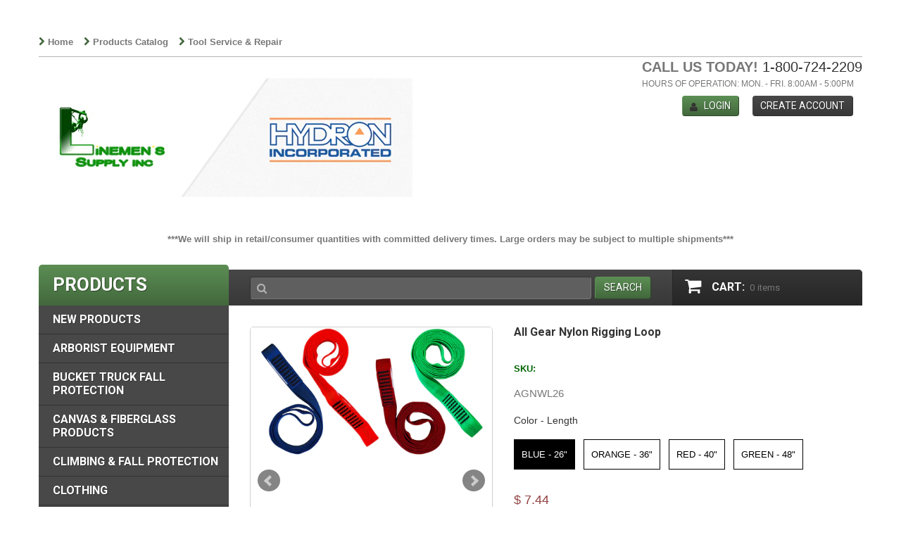

--- FILE ---
content_type: text/html; charset=utf-8
request_url: https://linemenssupply.com/products/all-gear-nylon-rigging-loop
body_size: 38711
content:
<!doctype html>
<!--[if lt IE 7]><html class="no-js lt-ie9 lt-ie8 lt-ie7" lang="en"> <![endif]-->
<!--[if IE 7]><html class="no-js lt-ie9 lt-ie8" lang="en"> <![endif]-->
<!--[if IE 8]><html class="no-js lt-ie9" lang="en"> <![endif]-->
<!--[if IE 9 ]><html class="ie9 no-js"> <![endif]-->
<!--[if (gt IE 9)|!(IE)]><!--> <html class="no-js"> <!--<![endif]-->  
<head>
<!-- starapps_core_start -->
<!-- This code is automatically managed by StarApps Studio -->
<!-- Please contact support@starapps.studio for any help -->
<!-- File location: snippets/starapps-core.liquid -->


    
<!-- starapps_core_end -->

  
<!-- Google tag (gtag.js) -->
<script async src="https://www.googletagmanager.com/gtag/js?id=G-SEV6WC47SS"></script>
<script>
  window.dataLayer = window.dataLayer || [];
  function gtag(){dataLayer.push(arguments);}
  gtag('js', new Date());

  gtag('config', 'G-SEV6WC47SS');
</script>
  
    <meta charset="utf-8">
    <meta http-equiv="X-UA-Compatible" content="IE=edge,chrome=1">
    
    <meta name="description" content="Orders for this product usually ship in 7-14 business days.1&quot; Inch Wide Nylon Work Loops. Available in 26&quot;, 36&quot;, 40&quot; and 48&quot; Endless Loops for Stepping, Holding and Bracing. Constructed of a Nylon Webbing. 7,000 lbs Tensile. 26&quot; is Blue, 36&quot; is Orange, 40&quot; is Red and 48&quot; is Neon Green. Key Benefits: Four Colors for Ref" />
    
    <meta name="viewport" content="width=device-width, initial-scale=1, maximum-scale=1" />

    
    <title>All Gear Nylon Rigging Loop | Linemen&#39;s Supply</title>
    

    <link rel="canonical" href="https://linemenssupply.com/products/all-gear-nylon-rigging-loop" />
    <meta name="google-site-verification" content="tOuWwS1blkXHxm5Pf68lu9RVnwFTOMqvApdvkEAd0z0" />
    <meta name="msvalidate.01" content="D1AAA425518B539C24C959C327F01D73" />
    <meta name="yandex-verification" content="9749691e352bbb9a" />  
  	<link href="//linemenssupply.com/cdn/shop/t/3/assets/favicon.ico?v=128873942117728342301450369000" rel="shortcut icon" type="image/x-icon" />
    <!-- starapps_scripts_start -->
    
  <script type="text/javascript">
  // JS code added by StarApps Studio
  (function () {
    var time_count = 120;
    
    var intervalID = setInterval(function () {
      var selectors_to_hide = document.querySelectorAll('.product_image-additioanl');
      

        if (selectors_to_hide.length) {

          for (var index = 0; index < selectors_to_hide.length; index++) {
            selectors_to_hide[index].style.opacity = 0.001;
          }

          if ((typeof variant_images == 'object' && variant_images.length > 0) || time_count < 1) {
            clearInterval(intervalID);
            if (selectors_to_hide.length) {
              for (var index = 0; index < selectors_to_hide.length; index++) {
                selectors_to_hide[index].style.opacity = 1;
              }
            }
          }

        time_count = time_count - 1
      } else if (document.readyState == "complete") {
        // Remove interval
        clearInterval(intervalID);
      }

    }, 25);
    
  })();
  // END
  </script>

<!-- This code is automatically managed by StarApps Studio -->
<!-- Please contact support@starapps.studio for any help -->
<!-- starapps_scripts_end -->
<script>window.performance && window.performance.mark && window.performance.mark('shopify.content_for_header.start');</script><meta name="google-site-verification" content="zLPbdCjZFlplJGbdZOkhEwEbyOZfu_bdK-4iEYjETGM">
<meta name="facebook-domain-verification" content="0tgc6r938n7y5zz2slnv8bve3l9jnx">
<meta id="shopify-digital-wallet" name="shopify-digital-wallet" content="/10899798/digital_wallets/dialog">
<meta name="shopify-checkout-api-token" content="086276d7308bdc645862c06f4bdc3b71">
<meta id="in-context-paypal-metadata" data-shop-id="10899798" data-venmo-supported="true" data-environment="production" data-locale="en_US" data-paypal-v4="true" data-currency="USD">
<link rel="alternate" type="application/json+oembed" href="https://linemenssupply.com/products/all-gear-nylon-rigging-loop.oembed">
<script async="async" src="/checkouts/internal/preloads.js?locale=en-US"></script>
<link rel="preconnect" href="https://shop.app" crossorigin="anonymous">
<script async="async" src="https://shop.app/checkouts/internal/preloads.js?locale=en-US&shop_id=10899798" crossorigin="anonymous"></script>
<script id="shopify-features" type="application/json">{"accessToken":"086276d7308bdc645862c06f4bdc3b71","betas":["rich-media-storefront-analytics"],"domain":"linemenssupply.com","predictiveSearch":true,"shopId":10899798,"locale":"en"}</script>
<script>var Shopify = Shopify || {};
Shopify.shop = "linemens-supply.myshopify.com";
Shopify.locale = "en";
Shopify.currency = {"active":"USD","rate":"1.0"};
Shopify.country = "US";
Shopify.theme = {"name":"theme017","id":78139329,"schema_name":null,"schema_version":null,"theme_store_id":null,"role":"main"};
Shopify.theme.handle = "null";
Shopify.theme.style = {"id":null,"handle":null};
Shopify.cdnHost = "linemenssupply.com/cdn";
Shopify.routes = Shopify.routes || {};
Shopify.routes.root = "/";</script>
<script type="module">!function(o){(o.Shopify=o.Shopify||{}).modules=!0}(window);</script>
<script>!function(o){function n(){var o=[];function n(){o.push(Array.prototype.slice.apply(arguments))}return n.q=o,n}var t=o.Shopify=o.Shopify||{};t.loadFeatures=n(),t.autoloadFeatures=n()}(window);</script>
<script>
  window.ShopifyPay = window.ShopifyPay || {};
  window.ShopifyPay.apiHost = "shop.app\/pay";
  window.ShopifyPay.redirectState = null;
</script>
<script id="shop-js-analytics" type="application/json">{"pageType":"product"}</script>
<script defer="defer" async type="module" src="//linemenssupply.com/cdn/shopifycloud/shop-js/modules/v2/client.init-shop-cart-sync_BT-GjEfc.en.esm.js"></script>
<script defer="defer" async type="module" src="//linemenssupply.com/cdn/shopifycloud/shop-js/modules/v2/chunk.common_D58fp_Oc.esm.js"></script>
<script defer="defer" async type="module" src="//linemenssupply.com/cdn/shopifycloud/shop-js/modules/v2/chunk.modal_xMitdFEc.esm.js"></script>
<script type="module">
  await import("//linemenssupply.com/cdn/shopifycloud/shop-js/modules/v2/client.init-shop-cart-sync_BT-GjEfc.en.esm.js");
await import("//linemenssupply.com/cdn/shopifycloud/shop-js/modules/v2/chunk.common_D58fp_Oc.esm.js");
await import("//linemenssupply.com/cdn/shopifycloud/shop-js/modules/v2/chunk.modal_xMitdFEc.esm.js");

  window.Shopify.SignInWithShop?.initShopCartSync?.({"fedCMEnabled":true,"windoidEnabled":true});

</script>
<script>
  window.Shopify = window.Shopify || {};
  if (!window.Shopify.featureAssets) window.Shopify.featureAssets = {};
  window.Shopify.featureAssets['shop-js'] = {"shop-cart-sync":["modules/v2/client.shop-cart-sync_DZOKe7Ll.en.esm.js","modules/v2/chunk.common_D58fp_Oc.esm.js","modules/v2/chunk.modal_xMitdFEc.esm.js"],"init-fed-cm":["modules/v2/client.init-fed-cm_B6oLuCjv.en.esm.js","modules/v2/chunk.common_D58fp_Oc.esm.js","modules/v2/chunk.modal_xMitdFEc.esm.js"],"shop-cash-offers":["modules/v2/client.shop-cash-offers_D2sdYoxE.en.esm.js","modules/v2/chunk.common_D58fp_Oc.esm.js","modules/v2/chunk.modal_xMitdFEc.esm.js"],"shop-login-button":["modules/v2/client.shop-login-button_QeVjl5Y3.en.esm.js","modules/v2/chunk.common_D58fp_Oc.esm.js","modules/v2/chunk.modal_xMitdFEc.esm.js"],"pay-button":["modules/v2/client.pay-button_DXTOsIq6.en.esm.js","modules/v2/chunk.common_D58fp_Oc.esm.js","modules/v2/chunk.modal_xMitdFEc.esm.js"],"shop-button":["modules/v2/client.shop-button_DQZHx9pm.en.esm.js","modules/v2/chunk.common_D58fp_Oc.esm.js","modules/v2/chunk.modal_xMitdFEc.esm.js"],"avatar":["modules/v2/client.avatar_BTnouDA3.en.esm.js"],"init-windoid":["modules/v2/client.init-windoid_CR1B-cfM.en.esm.js","modules/v2/chunk.common_D58fp_Oc.esm.js","modules/v2/chunk.modal_xMitdFEc.esm.js"],"init-shop-for-new-customer-accounts":["modules/v2/client.init-shop-for-new-customer-accounts_C_vY_xzh.en.esm.js","modules/v2/client.shop-login-button_QeVjl5Y3.en.esm.js","modules/v2/chunk.common_D58fp_Oc.esm.js","modules/v2/chunk.modal_xMitdFEc.esm.js"],"init-shop-email-lookup-coordinator":["modules/v2/client.init-shop-email-lookup-coordinator_BI7n9ZSv.en.esm.js","modules/v2/chunk.common_D58fp_Oc.esm.js","modules/v2/chunk.modal_xMitdFEc.esm.js"],"init-shop-cart-sync":["modules/v2/client.init-shop-cart-sync_BT-GjEfc.en.esm.js","modules/v2/chunk.common_D58fp_Oc.esm.js","modules/v2/chunk.modal_xMitdFEc.esm.js"],"shop-toast-manager":["modules/v2/client.shop-toast-manager_DiYdP3xc.en.esm.js","modules/v2/chunk.common_D58fp_Oc.esm.js","modules/v2/chunk.modal_xMitdFEc.esm.js"],"init-customer-accounts":["modules/v2/client.init-customer-accounts_D9ZNqS-Q.en.esm.js","modules/v2/client.shop-login-button_QeVjl5Y3.en.esm.js","modules/v2/chunk.common_D58fp_Oc.esm.js","modules/v2/chunk.modal_xMitdFEc.esm.js"],"init-customer-accounts-sign-up":["modules/v2/client.init-customer-accounts-sign-up_iGw4briv.en.esm.js","modules/v2/client.shop-login-button_QeVjl5Y3.en.esm.js","modules/v2/chunk.common_D58fp_Oc.esm.js","modules/v2/chunk.modal_xMitdFEc.esm.js"],"shop-follow-button":["modules/v2/client.shop-follow-button_CqMgW2wH.en.esm.js","modules/v2/chunk.common_D58fp_Oc.esm.js","modules/v2/chunk.modal_xMitdFEc.esm.js"],"checkout-modal":["modules/v2/client.checkout-modal_xHeaAweL.en.esm.js","modules/v2/chunk.common_D58fp_Oc.esm.js","modules/v2/chunk.modal_xMitdFEc.esm.js"],"shop-login":["modules/v2/client.shop-login_D91U-Q7h.en.esm.js","modules/v2/chunk.common_D58fp_Oc.esm.js","modules/v2/chunk.modal_xMitdFEc.esm.js"],"lead-capture":["modules/v2/client.lead-capture_BJmE1dJe.en.esm.js","modules/v2/chunk.common_D58fp_Oc.esm.js","modules/v2/chunk.modal_xMitdFEc.esm.js"],"payment-terms":["modules/v2/client.payment-terms_Ci9AEqFq.en.esm.js","modules/v2/chunk.common_D58fp_Oc.esm.js","modules/v2/chunk.modal_xMitdFEc.esm.js"]};
</script>
<script>(function() {
  var isLoaded = false;
  function asyncLoad() {
    if (isLoaded) return;
    isLoaded = true;
    var urls = ["https:\/\/chimpstatic.com\/mcjs-connected\/js\/users\/d61a4b2dfd73fb670d5c0b334\/d51d471a1753cd84036778335.js?shop=linemens-supply.myshopify.com","https:\/\/shopify.instantsearchplus.com\/js\/loader.js?v=2\u0026mode=shopify\u0026UUID=a9b1ae74-d693-4c8f-8edc-6f15511a39cd\u0026store=10899798\u0026shop=linemens-supply.myshopify.com","https:\/\/d3ox8tdk614ykk.cloudfront.net\/client_script_min.js?shop=linemens-supply.myshopify.com","https:\/\/size-guides.esc-apps-cdn.com\/1739195341-app.linemens-supply.myshopify.com.js?shop=linemens-supply.myshopify.com","https:\/\/cdn.hextom.com\/js\/ultimatesalesboost.js?shop=linemens-supply.myshopify.com","https:\/\/a.mailmunch.co\/widgets\/site-798724-1938ccf873982fa3dde41c90ff5b6c5e4378aa96.js?shop=linemens-supply.myshopify.com"];
    for (var i = 0; i < urls.length; i++) {
      var s = document.createElement('script');
      s.type = 'text/javascript';
      s.async = true;
      s.src = urls[i];
      var x = document.getElementsByTagName('script')[0];
      x.parentNode.insertBefore(s, x);
    }
  };
  if(window.attachEvent) {
    window.attachEvent('onload', asyncLoad);
  } else {
    window.addEventListener('load', asyncLoad, false);
  }
})();</script>
<script id="__st">var __st={"a":10899798,"offset":-18000,"reqid":"39335799-5507-43c5-ba35-a4faa0eed719-1769056245","pageurl":"linemenssupply.com\/products\/all-gear-nylon-rigging-loop","u":"25863a55bc12","p":"product","rtyp":"product","rid":6895726493783};</script>
<script>window.ShopifyPaypalV4VisibilityTracking = true;</script>
<script id="captcha-bootstrap">!function(){'use strict';const t='contact',e='account',n='new_comment',o=[[t,t],['blogs',n],['comments',n],[t,'customer']],c=[[e,'customer_login'],[e,'guest_login'],[e,'recover_customer_password'],[e,'create_customer']],r=t=>t.map((([t,e])=>`form[action*='/${t}']:not([data-nocaptcha='true']) input[name='form_type'][value='${e}']`)).join(','),a=t=>()=>t?[...document.querySelectorAll(t)].map((t=>t.form)):[];function s(){const t=[...o],e=r(t);return a(e)}const i='password',u='form_key',d=['recaptcha-v3-token','g-recaptcha-response','h-captcha-response',i],f=()=>{try{return window.sessionStorage}catch{return}},m='__shopify_v',_=t=>t.elements[u];function p(t,e,n=!1){try{const o=window.sessionStorage,c=JSON.parse(o.getItem(e)),{data:r}=function(t){const{data:e,action:n}=t;return t[m]||n?{data:e,action:n}:{data:t,action:n}}(c);for(const[e,n]of Object.entries(r))t.elements[e]&&(t.elements[e].value=n);n&&o.removeItem(e)}catch(o){console.error('form repopulation failed',{error:o})}}const l='form_type',E='cptcha';function T(t){t.dataset[E]=!0}const w=window,h=w.document,L='Shopify',v='ce_forms',y='captcha';let A=!1;((t,e)=>{const n=(g='f06e6c50-85a8-45c8-87d0-21a2b65856fe',I='https://cdn.shopify.com/shopifycloud/storefront-forms-hcaptcha/ce_storefront_forms_captcha_hcaptcha.v1.5.2.iife.js',D={infoText:'Protected by hCaptcha',privacyText:'Privacy',termsText:'Terms'},(t,e,n)=>{const o=w[L][v],c=o.bindForm;if(c)return c(t,g,e,D).then(n);var r;o.q.push([[t,g,e,D],n]),r=I,A||(h.body.append(Object.assign(h.createElement('script'),{id:'captcha-provider',async:!0,src:r})),A=!0)});var g,I,D;w[L]=w[L]||{},w[L][v]=w[L][v]||{},w[L][v].q=[],w[L][y]=w[L][y]||{},w[L][y].protect=function(t,e){n(t,void 0,e),T(t)},Object.freeze(w[L][y]),function(t,e,n,w,h,L){const[v,y,A,g]=function(t,e,n){const i=e?o:[],u=t?c:[],d=[...i,...u],f=r(d),m=r(i),_=r(d.filter((([t,e])=>n.includes(e))));return[a(f),a(m),a(_),s()]}(w,h,L),I=t=>{const e=t.target;return e instanceof HTMLFormElement?e:e&&e.form},D=t=>v().includes(t);t.addEventListener('submit',(t=>{const e=I(t);if(!e)return;const n=D(e)&&!e.dataset.hcaptchaBound&&!e.dataset.recaptchaBound,o=_(e),c=g().includes(e)&&(!o||!o.value);(n||c)&&t.preventDefault(),c&&!n&&(function(t){try{if(!f())return;!function(t){const e=f();if(!e)return;const n=_(t);if(!n)return;const o=n.value;o&&e.removeItem(o)}(t);const e=Array.from(Array(32),(()=>Math.random().toString(36)[2])).join('');!function(t,e){_(t)||t.append(Object.assign(document.createElement('input'),{type:'hidden',name:u})),t.elements[u].value=e}(t,e),function(t,e){const n=f();if(!n)return;const o=[...t.querySelectorAll(`input[type='${i}']`)].map((({name:t})=>t)),c=[...d,...o],r={};for(const[a,s]of new FormData(t).entries())c.includes(a)||(r[a]=s);n.setItem(e,JSON.stringify({[m]:1,action:t.action,data:r}))}(t,e)}catch(e){console.error('failed to persist form',e)}}(e),e.submit())}));const S=(t,e)=>{t&&!t.dataset[E]&&(n(t,e.some((e=>e===t))),T(t))};for(const o of['focusin','change'])t.addEventListener(o,(t=>{const e=I(t);D(e)&&S(e,y())}));const B=e.get('form_key'),M=e.get(l),P=B&&M;t.addEventListener('DOMContentLoaded',(()=>{const t=y();if(P)for(const e of t)e.elements[l].value===M&&p(e,B);[...new Set([...A(),...v().filter((t=>'true'===t.dataset.shopifyCaptcha))])].forEach((e=>S(e,t)))}))}(h,new URLSearchParams(w.location.search),n,t,e,['guest_login'])})(!0,!0)}();</script>
<script integrity="sha256-4kQ18oKyAcykRKYeNunJcIwy7WH5gtpwJnB7kiuLZ1E=" data-source-attribution="shopify.loadfeatures" defer="defer" src="//linemenssupply.com/cdn/shopifycloud/storefront/assets/storefront/load_feature-a0a9edcb.js" crossorigin="anonymous"></script>
<script crossorigin="anonymous" defer="defer" src="//linemenssupply.com/cdn/shopifycloud/storefront/assets/shopify_pay/storefront-65b4c6d7.js?v=20250812"></script>
<script data-source-attribution="shopify.dynamic_checkout.dynamic.init">var Shopify=Shopify||{};Shopify.PaymentButton=Shopify.PaymentButton||{isStorefrontPortableWallets:!0,init:function(){window.Shopify.PaymentButton.init=function(){};var t=document.createElement("script");t.src="https://linemenssupply.com/cdn/shopifycloud/portable-wallets/latest/portable-wallets.en.js",t.type="module",document.head.appendChild(t)}};
</script>
<script data-source-attribution="shopify.dynamic_checkout.buyer_consent">
  function portableWalletsHideBuyerConsent(e){var t=document.getElementById("shopify-buyer-consent"),n=document.getElementById("shopify-subscription-policy-button");t&&n&&(t.classList.add("hidden"),t.setAttribute("aria-hidden","true"),n.removeEventListener("click",e))}function portableWalletsShowBuyerConsent(e){var t=document.getElementById("shopify-buyer-consent"),n=document.getElementById("shopify-subscription-policy-button");t&&n&&(t.classList.remove("hidden"),t.removeAttribute("aria-hidden"),n.addEventListener("click",e))}window.Shopify?.PaymentButton&&(window.Shopify.PaymentButton.hideBuyerConsent=portableWalletsHideBuyerConsent,window.Shopify.PaymentButton.showBuyerConsent=portableWalletsShowBuyerConsent);
</script>
<script data-source-attribution="shopify.dynamic_checkout.cart.bootstrap">document.addEventListener("DOMContentLoaded",(function(){function t(){return document.querySelector("shopify-accelerated-checkout-cart, shopify-accelerated-checkout")}if(t())Shopify.PaymentButton.init();else{new MutationObserver((function(e,n){t()&&(Shopify.PaymentButton.init(),n.disconnect())})).observe(document.body,{childList:!0,subtree:!0})}}));
</script>
<link id="shopify-accelerated-checkout-styles" rel="stylesheet" media="screen" href="https://linemenssupply.com/cdn/shopifycloud/portable-wallets/latest/accelerated-checkout-backwards-compat.css" crossorigin="anonymous">
<style id="shopify-accelerated-checkout-cart">
        #shopify-buyer-consent {
  margin-top: 1em;
  display: inline-block;
  width: 100%;
}

#shopify-buyer-consent.hidden {
  display: none;
}

#shopify-subscription-policy-button {
  background: none;
  border: none;
  padding: 0;
  text-decoration: underline;
  font-size: inherit;
  cursor: pointer;
}

#shopify-subscription-policy-button::before {
  box-shadow: none;
}

      </style>

<script>window.performance && window.performance.mark && window.performance.mark('shopify.content_for_header.end');</script>

    <link href="//linemenssupply.com/cdn/shop/t/3/assets/bootstrap.css?v=161857425016655464381452547524" rel="stylesheet" type="text/css" media="all" /> 
    <link href="//linemenssupply.com/cdn/shop/t/3/assets/assets.css?v=154531584958071931721697551271" rel="stylesheet" type="text/css" media="all" /> 
    <link href="//linemenssupply.com/cdn/shop/t/3/assets/style.css?v=149456218162473630131728306684" rel="stylesheet" type="text/css" media="all" />
    <link href="//linemenssupply.com/cdn/shop/t/3/assets/responsive.css?v=172684624295381109821454609220" rel="stylesheet" type="text/css" media="all" />
    <link href="//linemenssupply.com/cdn/shop/t/3/assets/font-awesome.css?v=106224693188771756901697551271" rel="stylesheet" type="text/css" media="all" />

	
    <link href='//fonts.googleapis.com/css?family=Roboto:400,900,700,500' rel='stylesheet' type='text/css'>

    <!--[if lt IE 9]>
    <script src="//html5shiv.googlecode.com/svn/trunk/html5.js" type="text/javascript"></script>
    <link href="//linemenssupply.com/cdn/shop/t/3/assets/ie8.css?v=107482156808065676041450369006" rel="stylesheet" type="text/css" media="all" />
    <![endif]-->

    <!--[if gte IE 9]>
    <style type="text/css">.gradient {filter: none;}</style>
    <![endif]-->

    

    <script src="//linemenssupply.com/cdn/shopifycloud/storefront/assets/themes_support/option_selection-b017cd28.js" type="text/javascript"></script>
    <script src="//ajax.googleapis.com/ajax/libs/jquery/1.8.3/jquery.min.js" type="text/javascript"></script>  
    <script src="//linemenssupply.com/cdn/shop/t/3/assets/bootstrap.min.js?v=169742497270567444961450369004" type="text/javascript"></script>
    <script src="//linemenssupply.com/cdn/shop/t/3/assets/jquery-migrate-1.2.1.min.js?v=122074188791053731101450369000" type="text/javascript"></script>
    <script src="//linemenssupply.com/cdn/shop/t/3/assets/jquery.mobile.customized.min.js?v=112395662435982372591450369003" type="text/javascript"></script>
    <script src="//linemenssupply.com/cdn/shop/t/3/assets/shop.js?v=23366991811544687411450369006" type="text/javascript"></script>
    <script src="//linemenssupply.com/cdn/shop/t/3/assets/camera.min.js?v=85074675997032115591450369000" type="text/javascript"></script>
    <script src="//linemenssupply.com/cdn/shop/t/3/assets/jquery.easing.1.3.js?v=172541285191835633401450369002" type="text/javascript"></script>
    <script src="//linemenssupply.com/cdn/shop/t/3/assets/api.jquery.js?v=117108174632146741091450369000" type="text/javascript"></script>
    <script src="//linemenssupply.com/cdn/shop/t/3/assets/ajaxify-shop.js?v=39659705912500483221450369002" type="text/javascript"></script>
    <script src="//linemenssupply.com/cdn/shop/t/3/assets/hoverIntent.js?v=84919160550285729141450369001" type="text/javascript"></script>
    <script src="//linemenssupply.com/cdn/shop/t/3/assets/superfish.js?v=19899534622193427161450369000" type="text/javascript"></script>
    <script src="//linemenssupply.com/cdn/shop/t/3/assets/supersubs.js?v=136522731378567858201450369003" type="text/javascript"></script>
    <script src="//linemenssupply.com/cdn/shop/t/3/assets/jquery.mobilemenu.js?v=27360496317003528511450369002" type="text/javascript"></script>
    <script src="//linemenssupply.com/cdn/shop/t/3/assets/sftouchscreen.js?v=112366920105338648641450369004" type="text/javascript"></script>
    <script src="//linemenssupply.com/cdn/shop/t/3/assets/jquery.fancybox-1.3.4.js?v=173124019570998591221450369001" type="text/javascript"></script>
    <script src="//linemenssupply.com/cdn/shop/t/3/assets/jquery.bxslider.min.js?v=166052905847431135531450369004" type="text/javascript"></script>
    <script src="//linemenssupply.com/cdn/shop/t/3/assets/jquery.caroufredsel.min.js?v=178178032825860242381450369000" type="text/javascript"></script>
    <script src="//linemenssupply.com/cdn/shop/t/3/assets/jquery.nivoslider.js?v=29548725467122179391450369000" type="text/javascript"></script>
    <script src="//linemenssupply.com/cdn/shop/t/3/assets/jquery.customSelect.min.js?v=56461883572484533711450368999" type="text/javascript"></script>
    
  
  <link rel="shortcut icon" href="//linemenssupply.com/cdn/shop/t/3/assets/favicon.png?v=1059390682918615231451925373" type="image/png" />
  
  <script src="https://cdn.onesignal.com/sdks/OneSignalSDK.js" async=""></script>
<script>
  var OneSignal = window.OneSignal || [];
  OneSignal.push(function() {
    OneSignal.init({
      appId: "647a14f0-df36-4ffd-b619-e46d35757955",
    });
  });
</script>  
 <!--  Global site tag (gtag.js) - Google Ads: 935173397 old
<script async src="https://www.googletagmanager.com/gtag/js?id=AW-935173397"></script>
<script>
  window.dataLayer = window.dataLayer || [];
  function gtag(){dataLayer.push(arguments);}
  gtag('js', new Date());

  gtag('config', 'AW-935173397');
</script>
  
  -->
<!-- Global site tag (gtag.js) - Google Analytics New -->
<script async src="https://www.googletagmanager.com/gtag/js?id=UA-64571859-8"></script>
<script>
  window.dataLayer = window.dataLayer || [];
  function gtag(){dataLayer.push(arguments);}
  gtag('js', new Date());

<!-- Replaced GA ID was: UA-64571859-7 -->
  gtag('config', 'UA-64571859-7');
  gtag('set', 'linker', {
		'domains' : ['linemenssupply.com','s1supply.com','buckinghammfg.com'],
		'accept_incoming' : true,
		'decorate_forms' : true
    });
</script>
  
<script async='async' src='https://variantimages.upsell-apps.com/script.js?shop=linemens-supply.myshopify.com'></script><!-- BEGIN app block: shopify://apps/starapps-variant-image/blocks/starapps-via-embed/2a01d106-3d10-48e8-ba53-5cb971217ac4 -->





    
      
      
      
      
        <script src="https://cdn.starapps.studio/apps/via/linemens-supply/script-1754297135.js" async crossorigin="anonymous" data-theme-script="MyCustomTheme"></script>
      
    

    

    
    
      <script src="https://cdn.shopify.com/extensions/019b8ded-e117-7ce2-a469-ec8f78d5408d/variant-image-automator-33/assets/store-front-error-tracking.js" via-js-type="error-tracking" defer></script>
    
    <script via-metafields>window.viaData = {
        limitOnProduct: null,
        viaStatus: null
      }
    </script>
<!-- END app block --><!-- BEGIN app block: shopify://apps/swatch-king/blocks/variant-swatch-king/0850b1e4-ba30-4a0d-a8f4-f9a939276d7d -->


















































  <script>
    window.vsk_data = function(){
      return {
        "block_collection_settings": {"alignment":"center","enable":false,"swatch_location":"After image","switch_on_hover":false,"preselect_variant":false,"current_template":"product"},
        "currency": "USD",
        "currency_symbol": "$",
        "primary_locale": "en",
        "localized_string": {},
        "app_setting_styles": {"products_swatch_presentation":{"slide_left_button_svg":"","slide_right_button_svg":""},"collections_swatch_presentation":{"minified":false,"minified_products":false,"minified_template":"+{count}","slide_left_button_svg":"","minified_display_count":[3,6],"slide_right_button_svg":""}},
        "app_setting": {"display_logs":false,"default_preset":141065,"pre_hide_strategy":"hide-all-theme-selectors","swatch_url_source":"cdn","product_data_source":"js"},
        "app_setting_config": {"app_execution_strategy":"all","collections_options_disabled":null,"default_swatch_image":"","do_not_select_an_option":{"text":"Select a {{ option_name }}","status":true,"control_add_to_cart":true,"allow_virtual_trigger":true,"make_a_selection_text":"Select a {{ option_name }}","auto_select_options_list":[]},"history_free_group_navigation":false,"notranslate":false,"products_options_disabled":null,"size_chart":{"type":"theme","labels":"size,sizes,taille,größe,tamanho,tamaño,koko,サイズ","position":"right","size_chart_app":"","size_chart_app_css":"","size_chart_app_selector":""},"session_storage_timeout_seconds":60,"enable_swatch":{"cart":{"enable_on_cart_product_grid":false,"enable_on_cart_featured_product":true},"home":{"enable_on_home_product_grid":false,"enable_on_home_featured_product":true},"pages":{"enable_on_custom_product_grid":false,"enable_on_custom_featured_product":true},"article":{"enable_on_article_product_grid":false,"enable_on_article_featured_product":true},"products":{"enable_on_main_product":true,"enable_on_product_grid":false},"collections":{"enable_on_collection_quick_view":true,"enable_on_collection_product_grid":false},"list_collections":{"enable_on_list_collection_quick_view":true,"enable_on_list_collection_product_grid":false}},"product_template":{"group_swatches":true,"variant_swatches":true},"product_batch_size":250,"use_optimized_urls":true,"enable_error_tracking":false,"enable_event_tracking":false,"preset_badge":{"order":[{"name":"sold_out","order":0},{"name":"sale","order":1},{"name":"new","order":2}],"new_badge_text":"NEW","new_badge_color":"#FFFFFF","sale_badge_text":"SALE","sale_badge_color":"#FFFFFF","new_badge_bg_color":"#121212D1","sale_badge_bg_color":"#D91C01D1","sold_out_badge_text":"SOLD OUT","sold_out_badge_color":"#FFFFFF","new_show_when_all_same":false,"sale_show_when_all_same":false,"sold_out_badge_bg_color":"#BBBBBBD1","new_product_max_duration":90,"sold_out_show_when_all_same":false,"min_price_diff_for_sale_badge":5}},
        "theme_settings_map": {"135689732183":283802,"134413320279":210970,"81873338455":71580,"70490652759":351399,"130195030103":210970,"128899612759":210970,"129885667415":283802,"78139329":15230,"135689633879":210970},
        "theme_settings": {"283802":{"id":283802,"configurations":{"products":{"theme_type":"dawn","swatch_root":{"position":"before","selector":"[data-product-form-area], variant-radios, variant-selects","groups_selector":"","section_selector":".modal--quickshop-full .product--outer, .modal--quickshop-slim .product--outer,.product--section .product--container, .featured-product--container, .product.grid, .product__container","secondary_position":"","secondary_selector":"","use_section_as_root":true},"option_selectors":"[data-product-form-area] select[data-variant-option], [data-product-form-area] select[data-product-option], [data-product-form-area] input[type=\"radio\"], variant-radios select,  variant-radios input","selectors_to_hide":["[data-variants-ui]","[data-product-options-container]","options-selection","variant-radios"],"json_data_selector":"","add_to_cart_selector":".product-form--atc-button, [id=\"add-to-cart-btn\"]","custom_button_params":{"data":[{"value_attribute":"data-value","option_attribute":"data-name"}],"selected_selector":".active"},"option_index_attributes":["data-index","data-option-position","data-object","data-product-option","data-option-index","name"],"add_to_cart_text_selector":".atc-button--text, [id=\"add-to-cart-btn\"]\u003espan","selectors_to_hide_override":"","add_to_cart_enabled_classes":"product-form--atc-button mdc-ripple-surface mdc-ripple-upgraded","add_to_cart_disabled_classes":"product-form--atc-button mdc-ripple-surface mdc-ripple-upgraded disabled"},"collections":{"grid_updates":[{"type":"On sale","template":"\u003cspan class=\"productitem__badge productitem__badge--sale\" data-badge-sales=\"\" {{display_on_available}} {{display_on_sale}}\u003cspan data-badge-sales-range=\"\"\u003eSave \u003cspan data-price-percent-saved=\"\"\u003e{{ percentage_difference }}\u003c\/span\u003e%\u003c\/span\u003e\u003c\/span\u003e","display_position":"bottom","display_selector":".productitem--image","element_selector":".productitem__badge--sale"},{"type":"Sold out","template":"\u003cspan class=\"productitem__badge productitem__badge--soldout\" {{display_on_sold_out}}\u003eSold out\n  \u003c\/span\u003e","display_position":"bottom","display_selector":".productitem--image","element_selector":".productitem__badge--soldout"},{"type":"price","template":"\u003cdiv class=\"price--compare-at price__compare-at visible\" data-price-compare-at=\"\" data-price-compare-container {display_on_sale}\u003e\n \u003cspan class=\"money price__compare-at--single\" \u003e{compare_at_price_with_format}\u003c\/span\u003e\n\u003c\/div\u003e\n\u003cdiv class=\"price--main price__current\" data-price=\"\" {hide_on_sale} data-price-container\u003e\n      \u003cspan class=\"money\" data-price\u003e{price_with_format}\u003c\/span\u003e\n\u003c\/div\u003e\n\u003cdiv class=\"price--main price__current price__current--on-sale\" data-price=\"\" {display_on_sale} data-price-container\u003e\n      \u003cspan class=\"money\" data-price\u003e{price_with_format}\u003c\/span\u003e\n\u003c\/div\u003e","display_position":"replace","display_selector":".productitem--price, .productitem__price","element_selector":""}],"data_selectors":{"url":"a.productitem--image-link, .productitem--title a, .productitem--description a","title":".productitem--title a","attributes":["data-product-quickshop-url:handle","data-product-quickshop:pid","data-variant-id:vid"],"form_input":"[name=\"id\"]","featured_image":"img:not(.productitem--image-alternate)","secondary_image":"img.productitem--image-alternate"},"attribute_updates":[{"selector":null,"template":null,"attribute":null}],"selectors_to_hide":[".productitem--swatches"],"json_data_selector":"[sa-swatch-json]","swatch_root_selector":".productgrid--item:not(.featured-collection__title-card)","swatch_display_options":[{"label":"After image","position":"after","selector":"a.productitem--image-link"},{"label":"After price","position":"after","selector":".productitem__price, .productitem--price"},{"label":"After title","position":"after","selector":".productitem--title"}]}},"settings":{"products":{"handleize":false,"init_deferred":false,"label_split_symbol":"-","size_chart_selector":"","persist_group_variant":true,"hide_single_value_option":"none"},"collections":{"layer_index":12,"display_label":false,"continuous_lookup":1000,"json_data_from_api":true,"label_split_symbol":"-","price_trailing_zeroes":true,"hide_single_value_option":"none"}},"custom_scripts":[],"custom_css":".productgrid--item {\r\n height: auto !important;\r\n}","theme_store_ids":[838],"schema_theme_names":["Updated copy of Empire","Updated copy of Updated copy of Empire"],"pre_hide_css_code":null},"210970":{"id":210970,"configurations":{"products":{"theme_type":"dawn","swatch_root":{"position":"before","selector":".product-info__variant-picker, variant-picker, [data-block-type=\"quantity-selector\"]","groups_selector":"","section_selector":".shopify-section--main-product, .shopify-section--featured-product, quick-buy-drawer[open]","secondary_position":"","secondary_selector":"","use_section_as_root":true},"option_selectors":"variant-picker input[type=\"radio\"], variant-picker button.popover-listbox__option","selectors_to_hide":[".product-info__variant-picker,  variant-picker"],"json_data_selector":"","add_to_cart_selector":".product-info__buy-buttons button[type=\"submit\"]","custom_button_params":{"data":[{"value_attribute":"value","option_attribute":"name"}],"selected_selector":"[aria-selected=\"true\"]"},"option_index_attributes":["data-index","data-option-position","data-object","data-product-option","data-option-index","name"],"add_to_cart_text_selector":".product-info__buy-buttons button[type=\"submit\"] div","selectors_to_hide_override":"","add_to_cart_enabled_classes":"button button--xl button--secondary","add_to_cart_disabled_classes":"button button--xl button--subdued"},"collections":{"grid_updates":[{"name":"Badge","template":"\u003con-sale-badge discount-mode=\"saving\" class=\"badge badge--on-sale\" {{display_on_sale}} {{display_on_available}}\u003eSave {{price_difference_with_format}}\u003c\/on-sale-badge\u003e\n\u003con-sale-badge discount-mode=\"saving\" class=\"badge badge--on-sale\" {{display_on_sale}} {{display_on_available}}\u003eOn sale\u003c\/on-sale-badge\u003e\n\u003csold-out-badge class=\"badge badge--sold-out\" {{display_on_sold_out}}\u003eSold out\u003c\/sold-out-badge\u003e\n","display_position":"replace","display_selector":".product-card__badge-list","element_selector":""},{"name":"price","template":"\u003csale-price class=\"text-on-sale\"\u003e\n\u003cspan class=\"sr-only\"\u003eSale price\u003c\/span\u003e{{price_with_format}}\u003c\/sale-price\u003e\n\u003ccompare-at-price class=\"text-subdued line-through\" {{display_on_sale}}\u003e\n\u003cspan class=\"sr-only\"\u003eRegular price\u003c\/span\u003e{{compare_at_price_with_format}}\u003c\/compare-at-price\u003e","display_position":"replace","display_selector":".price-list","element_selector":""}],"data_selectors":{"url":"a","title":".product-card__title a","attributes":[],"form_input":"[name=\"id\"]","featured_image":".product-card__image--primary","secondary_image":".product-card__image--secondary"},"attribute_updates":[{"selector":null,"template":null,"attribute":null}],"selectors_to_hide":[".product-card__aside"],"json_data_selector":"[sa-swatch-json]","swatch_root_selector":"product-card.product-card","swatch_display_options":[{"label":"After image","position":"top","selector":".product-card__info"},{"label":"After title","position":"after","selector":".product-card__title"},{"label":"After price","position":"after","selector":"price-list"}]}},"settings":{"products":{"handleize":false,"init_deferred":false,"label_split_symbol":"-","size_chart_selector":"button[aria-controls*=\"size-chart\"]","persist_group_variant":true,"hide_single_value_option":"none"},"collections":{"layer_index":12,"display_label":false,"continuous_lookup":3000,"json_data_from_api":true,"label_split_symbol":"-","price_trailing_zeroes":false,"hide_single_value_option":"none"}},"custom_scripts":[],"custom_css":".swatch-size-chart{float:right!important;}","theme_store_ids":[1190],"schema_theme_names":["Impact","Updated copy of Impact","Updated copy of Updated copy of Impact","Updated copy of Updated copy of Updated copy of..."],"pre_hide_css_code":null},"71580":{"id":71580,"configurations":{"products":{"theme_type":"dawn","swatch_root":{"position":"before","selector":".product-form__variants","groups_selector":"","section_selector":"[data-section-type=\"product\"], [data-section-type=\"featured-product\"]","secondary_position":"","secondary_selector":"","use_section_as_root":true},"solid_params":{"value_attribute":"data-value","option_attribute":"data-name","selected_selector":".gt_active"},"option_selectors":".selector-wrapper select.single-option-selector","selectors_to_hide":[".selector-wrapper"],"json_data_selector":"","add_to_cart_selector":"[name=\"add\"]","custom_button_params":{"data":[{"value_attribute":"data-value","option_attribute":"data-name"}],"selected_selector":".active"},"option_index_attributes":["data-index","data-option-position","data-object","data-product-option","data-option-index","name"],"add_to_cart_text_selector":"[name=\"add\"]\u003espan","selectors_to_hide_override":"","add_to_cart_enabled_classes":"","add_to_cart_disabled_classes":""},"collections":{"grid_updates":[{"name":"badge","template":"\u003cdiv class=\"product-tag product-tag--absolute\" aria-hidden=\"true\" {display_on_sale} \u003e\nSale\u003c\/div\u003e","display_position":"after","display_selector":".product-card__info","element_selector":".product-tag"},{"name":"price","template":"\u003cspan class=\"visually-hidden\"\u003eRegular price\u003c\/span\u003e\u003cs class=\"product-card__regular-price\" {display_on_sale}\u003e{compare_at_price_with_format}\u003c\/s\u003e\u003cspan class=\"visually-hidden\"\u003eSale price\u003c\/span\u003e  {price_with_format} ","display_position":"replace","display_selector":".product-card__price,  .product-card__availability","element_selector":""}],"data_selectors":{"url":"a","title":".product-card__name","attributes":[],"form_input":"[name=\"id\"]","featured_image":"img","secondary_image":""},"attribute_updates":[{"selector":null,"template":null,"attribute":null}],"selectors_to_hide":[],"json_data_selector":"[sa-swatch-json]","swatch_root_selector":".grid__item .product-card","swatch_display_options":[{"label":"After image","position":"before","selector":".product-card__name"},{"label":"After title","position":"after","selector":".product-card__name"},{"label":"After price","position":"after","selector":".product-card__price, .product-card__availability"}]}},"settings":{"products":{"handleize":false,"init_deferred":false,"label_split_symbol":"-","size_chart_selector":"","persist_group_variant":true,"hide_single_value_option":"none"},"collections":{"layer_index":12,"display_label":false,"continuous_lookup":3000,"json_data_from_api":true,"label_split_symbol":"-","price_trailing_zeroes":true,"hide_single_value_option":"all"}},"custom_scripts":[],"custom_css":"","theme_store_ids":[775],"schema_theme_names":["Venture"],"pre_hide_css_code":null},"351399":{"id":351399,"configurations":{"products":{"theme_type":"dawn","swatch_root":{"position":"before","selector":"variant-radios, variant-selects, product-variants, variant-selection, product-variant-selector, .variant-wrapper, .variant-picker, .product-form__variants, .product-form__swatches, .swatches__container, .product-variants, .product__variant-select, .variations, form .swatch.clearfix, noscript[class*=\"product-form__noscript-wrapper\"]","groups_selector":"","section_selector":"[id*=\"shopify\"][id*=\"main\"][id*=\"template\"], [class*=\"featured\"][class*=\"product\"]:not([class*=\"collection\"]):not([class*=\"gallery\"]):not([class*=\"item\"]):not([class*=\"heading\"]), [class*=\"index\"] [data-section-type=\"product\"], [data-section-type=\"featured-product\"],  [class*=\"index\"] [data-section-type=\"product-template\"], [data-product-type=\"featured\"], #shopify-section-product-template","secondary_position":"","secondary_selector":"","use_section_as_root":true},"option_selectors":"[class*=\"variant\"] input[type=\"radio\"], [class*=\"form\"] input[type=\"radio\"], [class*=\"option\"] input[type=\"radio\"], .form__selectors input, variant-selects input, variant-selects select, variant-input input, .variant-wrapper select","selectors_to_hide":["variant-radios, variant-selects, product-variants, variant-selection, product-variant-selector, .variant-wrapper, .variant-picker, .product-form__variants, .product-form__swatches, .swatches__container, .product-variants, .product__variant-select, .variations, form .swatch.clearfix"],"json_data_selector":"","add_to_cart_selector":"[name=\"add\"], [data-action*=\"add\"][data-action*=\"cart\"], [data-product-atc],  [id*=\"addToCart\"], [data-add-button], [value=\"Add to cart\"]","custom_button_params":{"data":[{"value_attribute":"data-value","option_attribute":"data-name"}],"selected_selector":".active"},"option_index_attributes":["data-index","data-option-position","data-object","data-product-option","data-option-index","name","data-escape"],"add_to_cart_text_selector":"[name=\"add\"] \u003e span:not([class*=\"load\"]):not([class*=\"added\"]):not([class*=\"complete\"]):not([class*=\"symbol\"]), [data-add-to-cart-text], .atc-button--text, [data-add-button-text]","selectors_to_hide_override":"","add_to_cart_enabled_classes":"","add_to_cart_disabled_classes":""},"collections":{"grid_updates":[{"name":"price","template":"\u003cdiv class=\"price price--on-sale\"\u003e\n\u003cspan class=\"price-item price-item--regular\" {display_on_sale}\u003e{compare_at_price_with_format}\u003c\/span\u003e\n\u003cspan {display_on_sale}\u003e\u0026nbsp\u003c\/span\u003e\n\u003cspan class=\"price-item price-item--sale\" \u003e{price_with_format}\u003c\/span\u003e\n\u003c\/div\u003e","display_position":"replace","display_selector":"[class*=\"Price\"][class*=\"Heading\"], .grid-product__price, .price:not(.price-list .price), .product-price, .price-list, .product-grid--price, .product-card__price, .product__price, product-price, .product-item__price, [data-price-wrapper], .product-list-item-price, .product-item-price","element_selector":""}],"data_selectors":{"url":"a","title":"[class*=\"title\"] a","attributes":[],"form_input":"[name=\"id\"]","featured_image":"img:nth-child(1):not([class*=\"second\"] img):not(.product-item__bg__inner img):not([class*=\"two\"] img):not([class*=\"hidden\"] img), img[class*=\"primary\"], [class*=\"primary\"] img, .reveal img:not(.hidden img), [class*=\"main\"][class*=\"image\"] picture, [data-primary-media] img","secondary_image":"[class*=\"secondary\"] img:nth-child(2):not([class*=\"with\"]):not([class*=\"has\"]):not([class*=\"show\"]):not([class*=\"primary\"] img), .product-item__bg__under img, img[class*=\"alternate\"], .media--hover-effect img:nth-child(2), .hidden img, img.hidden, picture[style*=\"none\"], .not-first img, .product--hover-image img, .product-thumb-hover img, img.secondary-media-hidden, img[class*=\"secondary\"]"},"attribute_updates":[{"selector":null,"template":null,"attribute":null}],"selectors_to_hide":[],"json_data_selector":"[sa-swatch-json]","swatch_root_selector":".ProductItem, .product-item, .product-block, .grid-view-item, .product-grid li.grid__item, .grid-product, .product-grid-item, .type-product-grid-item, .product-card, .product-index, .grid .card:not(.grid__item .card), .grid product-card, .product-list-item, .product--root, .product-thumbnail, .collection-page__product, [data-product-item], [data-product-grid-item], [data-product-grid]","swatch_display_options":[{"label":"After image","position":"before","selector":"[class*=\"content\"][class*=\"card\"], [class*=\"info\"][class*=\"card\"], [class*=\"Info\"][class*=\"Item\"], [class*=\"info\"][class*=\"product\"]:not([class*=\"inner\"]),  [class*=\"grid\"][class*=\"meta\"], .product-details, [class*=\"product\"][class*=\"caption\"]"},{"label":"After price","position":"after","selector":"[class*=\"Price\"][class*=\"Heading\"], .grid-product__price, .price:not(.price-list .price), .product-price, .price-list, .product-grid--price, .product-card__price, .product__price, product-price, .product-item__price, [data-price-wrapper], .product-list-item-price, .product-item-price"},{"label":"After title","position":"after","selector":"[class*=\"title\"], [class*=\"heading\"]"}]}},"settings":{"products":{"handleize":false,"init_deferred":false,"label_split_symbol":":","size_chart_selector":"[aria-controls*=\"size-chart\"],[aria-controls*=\"size-guide\"]","persist_group_variant":true,"hide_single_value_option":"none"},"collections":{"layer_index":2,"display_label":false,"continuous_lookup":3000,"json_data_from_api":true,"label_split_symbol":"-","price_trailing_zeroes":false,"hide_single_value_option":"none"}},"custom_scripts":[],"custom_css":"","theme_store_ids":[],"schema_theme_names":["Unidentified"],"pre_hide_css_code":null},"210970":{"id":210970,"configurations":{"products":{"theme_type":"dawn","swatch_root":{"position":"before","selector":".product-info__variant-picker, variant-picker, [data-block-type=\"quantity-selector\"]","groups_selector":"","section_selector":".shopify-section--main-product, .shopify-section--featured-product, quick-buy-drawer[open]","secondary_position":"","secondary_selector":"","use_section_as_root":true},"option_selectors":"variant-picker input[type=\"radio\"], variant-picker button.popover-listbox__option","selectors_to_hide":[".product-info__variant-picker,  variant-picker"],"json_data_selector":"","add_to_cart_selector":".product-info__buy-buttons button[type=\"submit\"]","custom_button_params":{"data":[{"value_attribute":"value","option_attribute":"name"}],"selected_selector":"[aria-selected=\"true\"]"},"option_index_attributes":["data-index","data-option-position","data-object","data-product-option","data-option-index","name"],"add_to_cart_text_selector":".product-info__buy-buttons button[type=\"submit\"] div","selectors_to_hide_override":"","add_to_cart_enabled_classes":"button button--xl button--secondary","add_to_cart_disabled_classes":"button button--xl button--subdued"},"collections":{"grid_updates":[{"name":"Badge","template":"\u003con-sale-badge discount-mode=\"saving\" class=\"badge badge--on-sale\" {{display_on_sale}} {{display_on_available}}\u003eSave {{price_difference_with_format}}\u003c\/on-sale-badge\u003e\n\u003con-sale-badge discount-mode=\"saving\" class=\"badge badge--on-sale\" {{display_on_sale}} {{display_on_available}}\u003eOn sale\u003c\/on-sale-badge\u003e\n\u003csold-out-badge class=\"badge badge--sold-out\" {{display_on_sold_out}}\u003eSold out\u003c\/sold-out-badge\u003e\n","display_position":"replace","display_selector":".product-card__badge-list","element_selector":""},{"name":"price","template":"\u003csale-price class=\"text-on-sale\"\u003e\n\u003cspan class=\"sr-only\"\u003eSale price\u003c\/span\u003e{{price_with_format}}\u003c\/sale-price\u003e\n\u003ccompare-at-price class=\"text-subdued line-through\" {{display_on_sale}}\u003e\n\u003cspan class=\"sr-only\"\u003eRegular price\u003c\/span\u003e{{compare_at_price_with_format}}\u003c\/compare-at-price\u003e","display_position":"replace","display_selector":".price-list","element_selector":""}],"data_selectors":{"url":"a","title":".product-card__title a","attributes":[],"form_input":"[name=\"id\"]","featured_image":".product-card__image--primary","secondary_image":".product-card__image--secondary"},"attribute_updates":[{"selector":null,"template":null,"attribute":null}],"selectors_to_hide":[".product-card__aside"],"json_data_selector":"[sa-swatch-json]","swatch_root_selector":"product-card.product-card","swatch_display_options":[{"label":"After image","position":"top","selector":".product-card__info"},{"label":"After title","position":"after","selector":".product-card__title"},{"label":"After price","position":"after","selector":"price-list"}]}},"settings":{"products":{"handleize":false,"init_deferred":false,"label_split_symbol":"-","size_chart_selector":"button[aria-controls*=\"size-chart\"]","persist_group_variant":true,"hide_single_value_option":"none"},"collections":{"layer_index":12,"display_label":false,"continuous_lookup":3000,"json_data_from_api":true,"label_split_symbol":"-","price_trailing_zeroes":false,"hide_single_value_option":"none"}},"custom_scripts":[],"custom_css":".swatch-size-chart{float:right!important;}","theme_store_ids":[1190],"schema_theme_names":["Impact","Updated copy of Impact","Updated copy of Updated copy of Impact","Updated copy of Updated copy of Updated copy of..."],"pre_hide_css_code":null},"210970":{"id":210970,"configurations":{"products":{"theme_type":"dawn","swatch_root":{"position":"before","selector":".product-info__variant-picker, variant-picker, [data-block-type=\"quantity-selector\"]","groups_selector":"","section_selector":".shopify-section--main-product, .shopify-section--featured-product, quick-buy-drawer[open]","secondary_position":"","secondary_selector":"","use_section_as_root":true},"option_selectors":"variant-picker input[type=\"radio\"], variant-picker button.popover-listbox__option","selectors_to_hide":[".product-info__variant-picker,  variant-picker"],"json_data_selector":"","add_to_cart_selector":".product-info__buy-buttons button[type=\"submit\"]","custom_button_params":{"data":[{"value_attribute":"value","option_attribute":"name"}],"selected_selector":"[aria-selected=\"true\"]"},"option_index_attributes":["data-index","data-option-position","data-object","data-product-option","data-option-index","name"],"add_to_cart_text_selector":".product-info__buy-buttons button[type=\"submit\"] div","selectors_to_hide_override":"","add_to_cart_enabled_classes":"button button--xl button--secondary","add_to_cart_disabled_classes":"button button--xl button--subdued"},"collections":{"grid_updates":[{"name":"Badge","template":"\u003con-sale-badge discount-mode=\"saving\" class=\"badge badge--on-sale\" {{display_on_sale}} {{display_on_available}}\u003eSave {{price_difference_with_format}}\u003c\/on-sale-badge\u003e\n\u003con-sale-badge discount-mode=\"saving\" class=\"badge badge--on-sale\" {{display_on_sale}} {{display_on_available}}\u003eOn sale\u003c\/on-sale-badge\u003e\n\u003csold-out-badge class=\"badge badge--sold-out\" {{display_on_sold_out}}\u003eSold out\u003c\/sold-out-badge\u003e\n","display_position":"replace","display_selector":".product-card__badge-list","element_selector":""},{"name":"price","template":"\u003csale-price class=\"text-on-sale\"\u003e\n\u003cspan class=\"sr-only\"\u003eSale price\u003c\/span\u003e{{price_with_format}}\u003c\/sale-price\u003e\n\u003ccompare-at-price class=\"text-subdued line-through\" {{display_on_sale}}\u003e\n\u003cspan class=\"sr-only\"\u003eRegular price\u003c\/span\u003e{{compare_at_price_with_format}}\u003c\/compare-at-price\u003e","display_position":"replace","display_selector":".price-list","element_selector":""}],"data_selectors":{"url":"a","title":".product-card__title a","attributes":[],"form_input":"[name=\"id\"]","featured_image":".product-card__image--primary","secondary_image":".product-card__image--secondary"},"attribute_updates":[{"selector":null,"template":null,"attribute":null}],"selectors_to_hide":[".product-card__aside"],"json_data_selector":"[sa-swatch-json]","swatch_root_selector":"product-card.product-card","swatch_display_options":[{"label":"After image","position":"top","selector":".product-card__info"},{"label":"After title","position":"after","selector":".product-card__title"},{"label":"After price","position":"after","selector":"price-list"}]}},"settings":{"products":{"handleize":false,"init_deferred":false,"label_split_symbol":"-","size_chart_selector":"button[aria-controls*=\"size-chart\"]","persist_group_variant":true,"hide_single_value_option":"none"},"collections":{"layer_index":12,"display_label":false,"continuous_lookup":3000,"json_data_from_api":true,"label_split_symbol":"-","price_trailing_zeroes":false,"hide_single_value_option":"none"}},"custom_scripts":[],"custom_css":".swatch-size-chart{float:right!important;}","theme_store_ids":[1190],"schema_theme_names":["Impact","Updated copy of Impact","Updated copy of Updated copy of Impact","Updated copy of Updated copy of Updated copy of..."],"pre_hide_css_code":null},"283802":{"id":283802,"configurations":{"products":{"theme_type":"dawn","swatch_root":{"position":"before","selector":"[data-product-form-area], variant-radios, variant-selects","groups_selector":"","section_selector":".modal--quickshop-full .product--outer, .modal--quickshop-slim .product--outer,.product--section .product--container, .featured-product--container, .product.grid, .product__container","secondary_position":"","secondary_selector":"","use_section_as_root":true},"option_selectors":"[data-product-form-area] select[data-variant-option], [data-product-form-area] select[data-product-option], [data-product-form-area] input[type=\"radio\"], variant-radios select,  variant-radios input","selectors_to_hide":["[data-variants-ui]","[data-product-options-container]","options-selection","variant-radios"],"json_data_selector":"","add_to_cart_selector":".product-form--atc-button, [id=\"add-to-cart-btn\"]","custom_button_params":{"data":[{"value_attribute":"data-value","option_attribute":"data-name"}],"selected_selector":".active"},"option_index_attributes":["data-index","data-option-position","data-object","data-product-option","data-option-index","name"],"add_to_cart_text_selector":".atc-button--text, [id=\"add-to-cart-btn\"]\u003espan","selectors_to_hide_override":"","add_to_cart_enabled_classes":"product-form--atc-button mdc-ripple-surface mdc-ripple-upgraded","add_to_cart_disabled_classes":"product-form--atc-button mdc-ripple-surface mdc-ripple-upgraded disabled"},"collections":{"grid_updates":[{"type":"On sale","template":"\u003cspan class=\"productitem__badge productitem__badge--sale\" data-badge-sales=\"\" {{display_on_available}} {{display_on_sale}}\u003cspan data-badge-sales-range=\"\"\u003eSave \u003cspan data-price-percent-saved=\"\"\u003e{{ percentage_difference }}\u003c\/span\u003e%\u003c\/span\u003e\u003c\/span\u003e","display_position":"bottom","display_selector":".productitem--image","element_selector":".productitem__badge--sale"},{"type":"Sold out","template":"\u003cspan class=\"productitem__badge productitem__badge--soldout\" {{display_on_sold_out}}\u003eSold out\n  \u003c\/span\u003e","display_position":"bottom","display_selector":".productitem--image","element_selector":".productitem__badge--soldout"},{"type":"price","template":"\u003cdiv class=\"price--compare-at price__compare-at visible\" data-price-compare-at=\"\" data-price-compare-container {display_on_sale}\u003e\n \u003cspan class=\"money price__compare-at--single\" \u003e{compare_at_price_with_format}\u003c\/span\u003e\n\u003c\/div\u003e\n\u003cdiv class=\"price--main price__current\" data-price=\"\" {hide_on_sale} data-price-container\u003e\n      \u003cspan class=\"money\" data-price\u003e{price_with_format}\u003c\/span\u003e\n\u003c\/div\u003e\n\u003cdiv class=\"price--main price__current price__current--on-sale\" data-price=\"\" {display_on_sale} data-price-container\u003e\n      \u003cspan class=\"money\" data-price\u003e{price_with_format}\u003c\/span\u003e\n\u003c\/div\u003e","display_position":"replace","display_selector":".productitem--price, .productitem__price","element_selector":""}],"data_selectors":{"url":"a.productitem--image-link, .productitem--title a, .productitem--description a","title":".productitem--title a","attributes":["data-product-quickshop-url:handle","data-product-quickshop:pid","data-variant-id:vid"],"form_input":"[name=\"id\"]","featured_image":"img:not(.productitem--image-alternate)","secondary_image":"img.productitem--image-alternate"},"attribute_updates":[{"selector":null,"template":null,"attribute":null}],"selectors_to_hide":[".productitem--swatches"],"json_data_selector":"[sa-swatch-json]","swatch_root_selector":".productgrid--item:not(.featured-collection__title-card)","swatch_display_options":[{"label":"After image","position":"after","selector":"a.productitem--image-link"},{"label":"After price","position":"after","selector":".productitem__price, .productitem--price"},{"label":"After title","position":"after","selector":".productitem--title"}]}},"settings":{"products":{"handleize":false,"init_deferred":false,"label_split_symbol":"-","size_chart_selector":"","persist_group_variant":true,"hide_single_value_option":"none"},"collections":{"layer_index":12,"display_label":false,"continuous_lookup":1000,"json_data_from_api":true,"label_split_symbol":"-","price_trailing_zeroes":true,"hide_single_value_option":"none"}},"custom_scripts":[],"custom_css":".productgrid--item {\r\n height: auto !important;\r\n}","theme_store_ids":[838],"schema_theme_names":["Updated copy of Empire","Updated copy of Updated copy of Empire"],"pre_hide_css_code":null},"15230":{"id":15230,"configurations":{"products":{"theme_type":"","swatch_root":{"position":"top","selector":"form[action*=\"\/cart\/add\"]","groups_selector":"","section_selector":"#shopify-section-product-template, #shopify-section-page-product, #shopify-section-static-product, #shopify-section-product, #shopify-section-static-product-pages","secondary_position":"","secondary_selector":"","use_section_as_root":false},"option_selectors":"","selectors_to_hide":[".swatch_options","form[action=\"\/cart\/add\"] .product__variants","form[action=\"\/cart\/add\"] .form__row div.selector-wrapper","form .swatch.clearfix"],"json_data_selector":"","add_to_cart_selector":"[name=\"add\"]","custom_button_params":{"data":[{"value_attribute":"data-value","option_attribute":"data-name"}],"selected_selector":".active"},"option_index_attributes":["data-index","data-option-position","data-object","data-product-option","data-option-index","name"],"add_to_cart_text_selector":"[name=\"add\"]\u003espan","selectors_to_hide_override":"","add_to_cart_enabled_classes":"","add_to_cart_disabled_classes":""},"collections":{"grid_updates":[{"name":"sku","template":"SKU: {sku}","display_position":"replace","display_selector":".variant-sku","element_selector":""},{"name":"price","template":"{{price_with_format}}","display_position":"replace","display_selector":"[data-price]","element_selector":""}],"data_selectors":{"url":"a","title":".product-card__title","attributes":[],"form_input":"input[name=\"id\"]","featured_image":"img","secondary_image":"img.secondary"},"attribute_updates":[{"selector":null,"template":null,"attribute":null}],"selectors_to_hide":[],"json_data_selector":"[sa-swatch-json]","swatch_root_selector":"[sa-swatch-root]","swatch_display_options":[{"label":"After image","position":"after","selector":""},{"label":"After price","position":"after","selector":""},{"label":"After title","position":"after","selector":""}]}},"settings":{"products":{"handleize":false,"init_deferred":false,"label_split_symbol":"-","size_chart_selector":"","persist_group_variant":true,"hide_single_value_option":"none"},"collections":{"layer_index":12,"display_label":false,"continuous_lookup":3000,"json_data_from_api":false,"label_split_symbol":"-","price_trailing_zeroes":false,"hide_single_value_option":"none"}},"custom_scripts":[],"custom_css":"","theme_store_ids":[],"schema_theme_names":["old_settings_in_use"],"pre_hide_css_code":null},"210970":{"id":210970,"configurations":{"products":{"theme_type":"dawn","swatch_root":{"position":"before","selector":".product-info__variant-picker, variant-picker, [data-block-type=\"quantity-selector\"]","groups_selector":"","section_selector":".shopify-section--main-product, .shopify-section--featured-product, quick-buy-drawer[open]","secondary_position":"","secondary_selector":"","use_section_as_root":true},"option_selectors":"variant-picker input[type=\"radio\"], variant-picker button.popover-listbox__option","selectors_to_hide":[".product-info__variant-picker,  variant-picker"],"json_data_selector":"","add_to_cart_selector":".product-info__buy-buttons button[type=\"submit\"]","custom_button_params":{"data":[{"value_attribute":"value","option_attribute":"name"}],"selected_selector":"[aria-selected=\"true\"]"},"option_index_attributes":["data-index","data-option-position","data-object","data-product-option","data-option-index","name"],"add_to_cart_text_selector":".product-info__buy-buttons button[type=\"submit\"] div","selectors_to_hide_override":"","add_to_cart_enabled_classes":"button button--xl button--secondary","add_to_cart_disabled_classes":"button button--xl button--subdued"},"collections":{"grid_updates":[{"name":"Badge","template":"\u003con-sale-badge discount-mode=\"saving\" class=\"badge badge--on-sale\" {{display_on_sale}} {{display_on_available}}\u003eSave {{price_difference_with_format}}\u003c\/on-sale-badge\u003e\n\u003con-sale-badge discount-mode=\"saving\" class=\"badge badge--on-sale\" {{display_on_sale}} {{display_on_available}}\u003eOn sale\u003c\/on-sale-badge\u003e\n\u003csold-out-badge class=\"badge badge--sold-out\" {{display_on_sold_out}}\u003eSold out\u003c\/sold-out-badge\u003e\n","display_position":"replace","display_selector":".product-card__badge-list","element_selector":""},{"name":"price","template":"\u003csale-price class=\"text-on-sale\"\u003e\n\u003cspan class=\"sr-only\"\u003eSale price\u003c\/span\u003e{{price_with_format}}\u003c\/sale-price\u003e\n\u003ccompare-at-price class=\"text-subdued line-through\" {{display_on_sale}}\u003e\n\u003cspan class=\"sr-only\"\u003eRegular price\u003c\/span\u003e{{compare_at_price_with_format}}\u003c\/compare-at-price\u003e","display_position":"replace","display_selector":".price-list","element_selector":""}],"data_selectors":{"url":"a","title":".product-card__title a","attributes":[],"form_input":"[name=\"id\"]","featured_image":".product-card__image--primary","secondary_image":".product-card__image--secondary"},"attribute_updates":[{"selector":null,"template":null,"attribute":null}],"selectors_to_hide":[".product-card__aside"],"json_data_selector":"[sa-swatch-json]","swatch_root_selector":"product-card.product-card","swatch_display_options":[{"label":"After image","position":"top","selector":".product-card__info"},{"label":"After title","position":"after","selector":".product-card__title"},{"label":"After price","position":"after","selector":"price-list"}]}},"settings":{"products":{"handleize":false,"init_deferred":false,"label_split_symbol":"-","size_chart_selector":"button[aria-controls*=\"size-chart\"]","persist_group_variant":true,"hide_single_value_option":"none"},"collections":{"layer_index":12,"display_label":false,"continuous_lookup":3000,"json_data_from_api":true,"label_split_symbol":"-","price_trailing_zeroes":false,"hide_single_value_option":"none"}},"custom_scripts":[],"custom_css":".swatch-size-chart{float:right!important;}","theme_store_ids":[1190],"schema_theme_names":["Impact","Updated copy of Impact","Updated copy of Updated copy of Impact","Updated copy of Updated copy of Updated copy of..."],"pre_hide_css_code":null}},
        "product_options": [{"id":1375012,"name":"Color - Material","products_preset_id":null,"products_swatch":"first_variant_image","collections_preset_id":141067,"collections_swatch":"first_variant_image","trigger_action":"auto","mobile_products_preset_id":null,"mobile_products_swatch":"first_variant_image","mobile_collections_preset_id":141067,"mobile_collections_swatch":"first_variant_image","same_products_preset_for_mobile":true,"same_collections_preset_for_mobile":true},{"id":110841,"name":"COLOR","products_preset_id":141068,"products_swatch":"first_variant_image","collections_preset_id":141067,"collections_swatch":"first_variant_image","trigger_action":"auto","mobile_products_preset_id":141068,"mobile_products_swatch":"first_variant_image","mobile_collections_preset_id":141067,"mobile_collections_swatch":"first_variant_image","same_products_preset_for_mobile":true,"same_collections_preset_for_mobile":true},{"id":1375020,"name":"Color - Style","products_preset_id":null,"products_swatch":"first_variant_image","collections_preset_id":141067,"collections_swatch":"first_variant_image","trigger_action":"auto","mobile_products_preset_id":null,"mobile_products_swatch":"first_variant_image","mobile_collections_preset_id":141067,"mobile_collections_swatch":"first_variant_image","same_products_preset_for_mobile":true,"same_collections_preset_for_mobile":true},{"id":1375006,"name":"options","products_preset_id":null,"products_swatch":"first_variant_image","collections_preset_id":141067,"collections_swatch":"first_variant_image","trigger_action":"auto","mobile_products_preset_id":null,"mobile_products_swatch":"first_variant_image","mobile_collections_preset_id":141067,"mobile_collections_swatch":"first_variant_image","same_products_preset_for_mobile":true,"same_collections_preset_for_mobile":true},{"id":1373808,"name":"Rope End Options","products_preset_id":null,"products_swatch":"first_variant_image","collections_preset_id":141067,"collections_swatch":"first_variant_image","trigger_action":"auto","mobile_products_preset_id":null,"mobile_products_swatch":"first_variant_image","mobile_collections_preset_id":141067,"mobile_collections_swatch":"first_variant_image","same_products_preset_for_mobile":true,"same_collections_preset_for_mobile":true},{"id":1374700,"name":"Rod Style","products_preset_id":null,"products_swatch":"first_variant_image","collections_preset_id":141067,"collections_swatch":"first_variant_image","trigger_action":"auto","mobile_products_preset_id":null,"mobile_products_swatch":"first_variant_image","mobile_collections_preset_id":141067,"mobile_collections_swatch":"first_variant_image","same_products_preset_for_mobile":true,"same_collections_preset_for_mobile":true},{"id":1374701,"name":"End Style","products_preset_id":null,"products_swatch":"first_variant_image","collections_preset_id":141067,"collections_swatch":"first_variant_image","trigger_action":"auto","mobile_products_preset_id":null,"mobile_products_swatch":"first_variant_image","mobile_collections_preset_id":141067,"mobile_collections_swatch":"first_variant_image","same_products_preset_for_mobile":true,"same_collections_preset_for_mobile":true},{"id":1374702,"name":"Break Hook Style","products_preset_id":null,"products_swatch":"first_variant_image","collections_preset_id":141067,"collections_swatch":"first_variant_image","trigger_action":"auto","mobile_products_preset_id":null,"mobile_products_swatch":"first_variant_image","mobile_collections_preset_id":141067,"mobile_collections_swatch":"first_variant_image","same_products_preset_for_mobile":true,"same_collections_preset_for_mobile":true},{"id":1375003,"name":"Options:","products_preset_id":null,"products_swatch":"first_variant_image","collections_preset_id":141067,"collections_swatch":"first_variant_image","trigger_action":"auto","mobile_products_preset_id":null,"mobile_products_swatch":"first_variant_image","mobile_collections_preset_id":141067,"mobile_collections_swatch":"first_variant_image","same_products_preset_for_mobile":true,"same_collections_preset_for_mobile":true},{"id":1375027,"name":"Handle Style","products_preset_id":null,"products_swatch":"first_variant_image","collections_preset_id":141067,"collections_swatch":"first_variant_image","trigger_action":"auto","mobile_products_preset_id":null,"mobile_products_swatch":"first_variant_image","mobile_collections_preset_id":141067,"mobile_collections_swatch":"first_variant_image","same_products_preset_for_mobile":true,"same_collections_preset_for_mobile":true},{"id":1375069,"name":"Locking Style","products_preset_id":null,"products_swatch":"first_variant_image","collections_preset_id":141067,"collections_swatch":"first_variant_image","trigger_action":"auto","mobile_products_preset_id":null,"mobile_products_swatch":"first_variant_image","mobile_collections_preset_id":141067,"mobile_collections_swatch":"first_variant_image","same_products_preset_for_mobile":true,"same_collections_preset_for_mobile":true},{"id":110828,"name":"D-Ring Option","products_preset_id":141068,"products_swatch":"first_variant_image","collections_preset_id":141067,"collections_swatch":"first_variant_image","trigger_action":"auto","mobile_products_preset_id":141068,"mobile_products_swatch":"first_variant_image","mobile_collections_preset_id":141067,"mobile_collections_swatch":"first_variant_image","same_products_preset_for_mobile":true,"same_collections_preset_for_mobile":true},{"id":110855,"name":"Ring Option","products_preset_id":141068,"products_swatch":"first_variant_image","collections_preset_id":141067,"collections_swatch":"first_variant_image","trigger_action":"auto","mobile_products_preset_id":141068,"mobile_products_swatch":"first_variant_image","mobile_collections_preset_id":141067,"mobile_collections_swatch":"first_variant_image","same_products_preset_for_mobile":true,"same_collections_preset_for_mobile":true},{"id":110858,"name":"Color\/Leather Option","products_preset_id":141068,"products_swatch":"first_variant_image","collections_preset_id":141067,"collections_swatch":"first_variant_image","trigger_action":"auto","mobile_products_preset_id":141068,"mobile_products_swatch":"first_variant_image","mobile_collections_preset_id":141067,"mobile_collections_swatch":"first_variant_image","same_products_preset_for_mobile":true,"same_collections_preset_for_mobile":true},{"id":110865,"name":"Body Belt Color","products_preset_id":141068,"products_swatch":"first_variant_image","collections_preset_id":141067,"collections_swatch":"first_variant_image","trigger_action":"auto","mobile_products_preset_id":141068,"mobile_products_swatch":"first_variant_image","mobile_collections_preset_id":141067,"mobile_collections_swatch":"first_variant_image","same_products_preset_for_mobile":true,"same_collections_preset_for_mobile":true},{"id":111171,"name":"Bridge Options","products_preset_id":141068,"products_swatch":"first_variant_image","collections_preset_id":141067,"collections_swatch":"first_variant_image","trigger_action":"auto","mobile_products_preset_id":141068,"mobile_products_swatch":"first_variant_image","mobile_collections_preset_id":141067,"mobile_collections_swatch":"first_variant_image","same_products_preset_for_mobile":true,"same_collections_preset_for_mobile":true},{"id":113367,"name":"Boom Style","products_preset_id":141068,"products_swatch":"first_variant_image","collections_preset_id":141067,"collections_swatch":"first_variant_image","trigger_action":"auto","mobile_products_preset_id":141068,"mobile_products_swatch":"first_variant_image","mobile_collections_preset_id":141067,"mobile_collections_swatch":"first_variant_image","same_products_preset_for_mobile":true,"same_collections_preset_for_mobile":true},{"id":1375018,"name":"Material - Length","products_preset_id":null,"products_swatch":"first_variant_image","collections_preset_id":141067,"collections_swatch":"first_variant_image","trigger_action":"auto","mobile_products_preset_id":null,"mobile_products_swatch":"first_variant_image","mobile_collections_preset_id":141067,"mobile_collections_swatch":"first_variant_image","same_products_preset_for_mobile":true,"same_collections_preset_for_mobile":true},{"id":1375017,"name":"Color - Length","products_preset_id":null,"products_swatch":"first_variant_image","collections_preset_id":141067,"collections_swatch":"first_variant_image","trigger_action":"auto","mobile_products_preset_id":null,"mobile_products_swatch":"first_variant_image","mobile_collections_preset_id":141067,"mobile_collections_swatch":"first_variant_image","same_products_preset_for_mobile":true,"same_collections_preset_for_mobile":true},{"id":1054917579,"name":"Cutting Options","products_preset_id":null,"products_swatch":"first_variant_image","collections_preset_id":141074,"collections_swatch":"first_variant_image","trigger_action":"auto","mobile_products_preset_id":null,"mobile_products_swatch":"first_variant_image","mobile_collections_preset_id":141074,"mobile_collections_swatch":"first_variant_image","same_products_preset_for_mobile":true,"same_collections_preset_for_mobile":true},{"id":110860,"name":"Bucket Hook Model","products_preset_id":141068,"products_swatch":"first_variant_image","collections_preset_id":141067,"collections_swatch":"first_variant_image","trigger_action":"auto","mobile_products_preset_id":141068,"mobile_products_swatch":"first_variant_image","mobile_collections_preset_id":141067,"mobile_collections_swatch":"first_variant_image","same_products_preset_for_mobile":true,"same_collections_preset_for_mobile":true},{"id":110815,"name":"Style","products_preset_id":141068,"products_swatch":"first_variant_image","collections_preset_id":141067,"collections_swatch":"first_variant_image","trigger_action":"auto","mobile_products_preset_id":141068,"mobile_products_swatch":"first_variant_image","mobile_collections_preset_id":141067,"mobile_collections_swatch":"first_variant_image","same_products_preset_for_mobile":true,"same_collections_preset_for_mobile":true},{"id":110862,"name":"Size\/Color","products_preset_id":null,"products_swatch":"first_variant_image","collections_preset_id":141067,"collections_swatch":"first_variant_image","trigger_action":"auto","mobile_products_preset_id":null,"mobile_products_swatch":"first_variant_image","mobile_collections_preset_id":141067,"mobile_collections_swatch":"first_variant_image","same_products_preset_for_mobile":true,"same_collections_preset_for_mobile":true},{"id":110838,"name":"OPTION","products_preset_id":141068,"products_swatch":"first_variant_image","collections_preset_id":141067,"collections_swatch":"first_variant_image","trigger_action":"auto","mobile_products_preset_id":141068,"mobile_products_swatch":"first_variant_image","mobile_collections_preset_id":141067,"mobile_collections_swatch":"first_variant_image","same_products_preset_for_mobile":true,"same_collections_preset_for_mobile":true},{"id":110876,"name":"Color\/Logo","products_preset_id":null,"products_swatch":"first_variant_image","collections_preset_id":141067,"collections_swatch":"first_variant_image","trigger_action":"auto","mobile_products_preset_id":null,"mobile_products_swatch":"first_variant_image","mobile_collections_preset_id":141067,"mobile_collections_swatch":"first_variant_image","same_products_preset_for_mobile":true,"same_collections_preset_for_mobile":true},{"id":110822,"name":"Option","products_preset_id":141068,"products_swatch":"first_variant_image","collections_preset_id":141067,"collections_swatch":"first_variant_image","trigger_action":"auto","mobile_products_preset_id":141068,"mobile_products_swatch":"first_variant_image","mobile_collections_preset_id":141067,"mobile_collections_swatch":"first_variant_image","same_products_preset_for_mobile":true,"same_collections_preset_for_mobile":true},{"id":1375014,"name":"Color - Diameter","products_preset_id":null,"products_swatch":"first_variant_image","collections_preset_id":141067,"collections_swatch":"first_variant_image","trigger_action":"auto","mobile_products_preset_id":null,"mobile_products_swatch":"first_variant_image","mobile_collections_preset_id":141067,"mobile_collections_swatch":"first_variant_image","same_products_preset_for_mobile":true,"same_collections_preset_for_mobile":true},{"id":1373813,"name":"Optional Wheels","products_preset_id":null,"products_swatch":"first_variant_image","collections_preset_id":141067,"collections_swatch":"first_variant_image","trigger_action":"auto","mobile_products_preset_id":null,"mobile_products_swatch":"first_variant_image","mobile_collections_preset_id":141067,"mobile_collections_swatch":"first_variant_image","same_products_preset_for_mobile":true,"same_collections_preset_for_mobile":true},{"id":110823,"name":"Model","products_preset_id":141068,"products_swatch":"first_variant_image","collections_preset_id":141067,"collections_swatch":"first_variant_image","trigger_action":"auto","mobile_products_preset_id":141068,"mobile_products_swatch":"first_variant_image","mobile_collections_preset_id":141067,"mobile_collections_swatch":"first_variant_image","same_products_preset_for_mobile":true,"same_collections_preset_for_mobile":true},{"id":110829,"name":"Options","products_preset_id":141068,"products_swatch":"first_variant_image","collections_preset_id":141067,"collections_swatch":"first_variant_image","trigger_action":"auto","mobile_products_preset_id":141068,"mobile_products_swatch":"first_variant_image","mobile_collections_preset_id":141067,"mobile_collections_swatch":"first_variant_image","same_products_preset_for_mobile":true,"same_collections_preset_for_mobile":true},{"id":110812,"name":"Color","products_preset_id":141068,"products_swatch":"first_variant_image","collections_preset_id":141067,"collections_swatch":"first_variant_image","trigger_action":"auto","mobile_products_preset_id":141068,"mobile_products_swatch":"first_variant_image","mobile_collections_preset_id":141067,"mobile_collections_swatch":"first_variant_image","same_products_preset_for_mobile":true,"same_collections_preset_for_mobile":true},{"id":110821,"name":"Material","products_preset_id":141068,"products_swatch":"first_variant_image","collections_preset_id":141067,"collections_swatch":"first_variant_image","trigger_action":"auto","mobile_products_preset_id":141068,"mobile_products_swatch":"first_variant_image","mobile_collections_preset_id":141067,"mobile_collections_swatch":"first_variant_image","same_products_preset_for_mobile":true,"same_collections_preset_for_mobile":true},{"id":113446,"name":"Knife Options","products_preset_id":141068,"products_swatch":"first_variant_image","collections_preset_id":141067,"collections_swatch":"first_variant_image","trigger_action":"auto","mobile_products_preset_id":141068,"mobile_products_swatch":"first_variant_image","mobile_collections_preset_id":141067,"mobile_collections_swatch":"first_variant_image","same_products_preset_for_mobile":true,"same_collections_preset_for_mobile":true}],
        "swatch_dir": "vsk",
        "presets": {"1457125":{"id":1457125,"name":"Old swatch - Mobile","params":{"hover":{"effect":"none","transform_type":false},"width":"88px","height":"88px","new_badge":{"enable":false},"arrow_mode":"mode_0","sale_badge":{"enable":false},"button_size":null,"migrated_to":11.39,"swatch_size":"70px","border_space":"4px","border_width":"1px","button_shape":null,"margin_right":"8px","preview_type":"variant_image","swatch_style":"stack","display_label":true,"badge_position":"outside_swatch","sold_out_badge":{"enable":false},"stock_out_type":"cross-out","background_size":"cover","mobile_arrow_mode":"mode_0","adjust_margin_right":true,"background_position":"top","last_swatch_preview":"half","mobile_swatch_style":"stack","option_value_display":"tooltip","display_variant_label":true,"mobile_last_swatch_preview":"half"},"assoc_view_type":"swatch","apply_to":"products"},"1457124":{"id":1457124,"name":"Old swatches - Mobile","params":{"hover":{"effect":"none","transform_type":false},"width":"36px","height":"36px","arrow_mode":"mode_0","button_size":null,"migrated_to":11.39,"swatch_size":"70px","border_space":"2px","border_width":"1px","button_shape":null,"margin_right":"8px","preview_type":"variant_image","swatch_style":"slide","display_label":false,"stock_out_type":"cross-out","background_size":"cover","mobile_arrow_mode":"mode_0","adjust_margin_right":true,"background_position":"top","last_swatch_preview":"half","minification_action":"do_nothing","mobile_swatch_style":"slide","option_value_display":"none","display_variant_label":true,"minification_template":"+{{count}}","swatch_minification_count":"3","mobile_last_swatch_preview":"half","minification_admin_template":""},"assoc_view_type":"swatch","apply_to":"collections"},"141074":{"id":141074,"name":"Circular swatch - Desktop","params":{"hover":{"effect":"none","transform_type":false},"width":"20px","height":"20px","arrow_mode":"mode_2","migrated_to":11.39,"border_space":"2.5px","border_width":"1px","margin_right":"4px","preview_type":"custom_image","swatch_style":"slide","display_label":false,"stock_out_type":"cross-out","background_size":"cover","mobile_arrow_mode":"mode_0","adjust_margin_right":true,"background_position":"top","last_swatch_preview":"full","minification_action":"do_nothing","mobile_swatch_style":"slide","option_value_display":"none","display_variant_label":true,"minification_template":"+{{count}}","swatch_minification_count":"3","mobile_last_swatch_preview":"half","minification_admin_template":""},"assoc_view_type":"swatch","apply_to":"collections"},"141068":{"id":141068,"name":"Old swatch - Desktop","params":{"hover":{"effect":"none","transform_type":false},"width":"88px","height":"88px","new_badge":{"enable":false},"arrow_mode":"mode_1","sale_badge":{"enable":false},"migrated_to":11.39,"swatch_size":"70px","border_space":"4px","border_width":"1px","margin_right":"8px","preview_type":"variant_image","swatch_style":"stack","display_label":true,"badge_position":"outside_swatch","sold_out_badge":{"enable":false},"stock_out_type":"cross-out","background_size":"cover","mobile_arrow_mode":"mode_0","adjust_margin_right":true,"background_position":"top","last_swatch_preview":"full","mobile_swatch_style":"stack","option_value_display":"tooltip","display_variant_label":true,"mobile_last_swatch_preview":"half"},"assoc_view_type":"swatch","apply_to":"products"},"141067":{"id":141067,"name":"Old swatches - Desktop","params":{"hover":{"effect":"none","transform_type":false},"width":"36px","height":"36px","arrow_mode":"mode_2","migrated_to":11.39,"swatch_size":"70px","border_space":"2px","border_width":"1px","margin_right":"8px","preview_type":"variant_image","swatch_style":"slide","display_label":false,"stock_out_type":"cross-out","background_size":"cover","mobile_arrow_mode":"mode_0","adjust_margin_right":true,"background_position":"top","last_swatch_preview":"full","minification_action":"do_nothing","mobile_swatch_style":"slide","option_value_display":"none","display_variant_label":true,"minification_template":"+{{count}}","swatch_minification_count":"3","mobile_last_swatch_preview":"half","minification_admin_template":""},"assoc_view_type":"swatch","apply_to":"collections"},"1457129":{"id":1457129,"name":"Text only button - Mobile","params":{"hover":{"animation":"none"},"arrow_mode":"mode_0","button_size":null,"border_width":"2px","button_shape":null,"button_style":"stack","margin_right":"12px","preview_type":"small_values","display_label":false,"stock_out_type":"strike-out","mobile_arrow_mode":"mode_0","last_swatch_preview":null,"minification_action":"do_nothing","mobile_button_style":"stack","display_variant_label":false,"minification_template":"+{{count}}","swatch_minification_count":"3","minification_admin_template":""},"assoc_view_type":"button","apply_to":"collections"},"1457126":{"id":1457126,"name":"Button pill - Mobile","params":{"hover":{"animation":"shadow"},"width":"10px","min-width":"20px","arrow_mode":"mode_0","width_type":"auto","button_size":null,"button_type":"normal-button","price_badge":{"price_enabled":false},"border_width":"1px","button_shape":null,"button_style":"stack","margin_right":"12px","preview_type":"large_values","display_label":true,"stock_out_type":"strike-out","padding_vertical":"8.7px","mobile_arrow_mode":"mode_0","last_swatch_preview":null,"mobile_button_style":"stack","display_variant_label":false},"assoc_view_type":"button","apply_to":"products"},"141075":{"id":141075,"name":"Text only button - Desktop","params":{"hover":{"animation":"none"},"arrow_mode":"mode_2","border_width":"2px","button_style":"stack","margin_right":"12px","preview_type":"small_values","display_label":false,"stock_out_type":"strike-out","mobile_arrow_mode":"mode_0","minification_action":"do_nothing","mobile_button_style":"stack","display_variant_label":false,"minification_template":"+{{count}}","swatch_minification_count":"3","minification_admin_template":""},"assoc_view_type":"button","apply_to":"collections"},"141072":{"id":141072,"name":"Button pill - Desktop","params":{"hover":{"animation":"shadow"},"width":"10px","min-width":"20px","arrow_mode":"mode_1","width_type":"auto","button_type":"normal-button","price_badge":{"price_enabled":false},"border_width":"1px","button_style":"stack","margin_right":"12px","preview_type":"large_values","display_label":true,"stock_out_type":"strike-out","padding_vertical":"8.7px","mobile_arrow_mode":"mode_0","mobile_button_style":"stack","display_variant_label":false},"assoc_view_type":"button","apply_to":"products"},"141066":{"id":141066,"name":"Old buttons - Desktop","params":{"hover":{"animation":"none"},"width":"10px","min-width":"20px","arrow_mode":"mode_2","width_type":"auto","button_type":"normal-button","price_badge":{"price_enabled":false},"border_width":"1px","button_style":"stack","margin_right":"12px","preview_type":"small_values","display_label":false,"stock_out_type":"cross-out","padding_vertical":"-0.8px","mobile_arrow_mode":"mode_0","minification_action":"do_nothing","mobile_button_style":"stack","display_variant_label":false,"minification_template":"+{{count}}","swatch_minification_count":"3","minification_admin_template":""},"assoc_view_type":"button","apply_to":"collections"},"141065":{"id":141065,"name":"Old button - Desktop","params":{"hover":{"animation":"none"},"width":"10px","height":"40px","min-width":"20px","arrow_mode":"mode_1","width_type":"auto","button_type":"normal-button","price_badge":{"price_enabled":false},"border_width":"1px","button_style":"stack","margin_right":"12px","preview_type":"small_values","display_label":true,"stock_out_type":"cross-out","padding_vertical":"11.2px","mobile_arrow_mode":"mode_0","mobile_button_style":"stack","display_variant_label":false},"assoc_view_type":"button","apply_to":"products"},"1457128":{"id":1457128,"name":"Circular swatch - Mobile","params":{"hover":{"effect":"none","transform_type":false},"width":"20px","height":"20px","arrow_mode":"mode_0","button_size":null,"migrated_to":11.39,"border_space":"2.5px","border_width":"1px","button_shape":null,"margin_right":"4px","preview_type":"custom_image","swatch_style":"slide","display_label":false,"stock_out_type":"cross-out","background_size":"cover","mobile_arrow_mode":"mode_0","adjust_margin_right":true,"background_position":"top","last_swatch_preview":"half","minification_action":"do_nothing","mobile_swatch_style":"slide","option_value_display":"none","display_variant_label":true,"minification_template":"+{{count}}","swatch_minification_count":"3","mobile_last_swatch_preview":"half","minification_admin_template":""},"assoc_view_type":"swatch","apply_to":"collections"},"1457122":{"id":1457122,"name":"Old buttons - Mobile","params":{"hover":{"animation":"none"},"width":"10px","min-width":"20px","arrow_mode":"mode_0","width_type":"auto","button_size":null,"button_type":"normal-button","price_badge":{"price_enabled":false},"border_width":"1px","button_shape":null,"button_style":"stack","margin_right":"12px","preview_type":"small_values","display_label":false,"stock_out_type":"cross-out","padding_vertical":"-0.8px","mobile_arrow_mode":"mode_0","last_swatch_preview":null,"minification_action":"do_nothing","mobile_button_style":"stack","display_variant_label":false,"minification_template":"+{{count}}","swatch_minification_count":"3","minification_admin_template":""},"assoc_view_type":"button","apply_to":"collections"},"141073":{"id":141073,"name":"Swatch in pill - Desktop","params":{"hover":{"effect":"none","transform_type":false},"arrow_mode":"mode_1","swatch_size":"20px","swatch_type":"swatch-pill","border_space":"4px","border_width":"1px","margin_right":"12px","preview_type":"custom_image","swatch_style":"stack","display_label":true,"button_padding":"7px","stock_out_type":"cross-out","background_size":"cover","mobile_arrow_mode":"mode_0","background_position":"top","mobile_swatch_style":"stack","option_value_display":"adjacent","display_variant_label":false},"assoc_view_type":"swatch","apply_to":"products"},"1457127":{"id":1457127,"name":"Swatch in pill - Mobile","params":{"hover":{"effect":"none","transform_type":false},"arrow_mode":"mode_0","button_size":null,"swatch_size":"20px","swatch_type":"swatch-pill","border_space":"4px","border_width":"1px","button_shape":null,"margin_right":"12px","preview_type":"custom_image","swatch_style":"stack","display_label":true,"button_padding":"7px","stock_out_type":"cross-out","background_size":"cover","mobile_arrow_mode":"mode_0","background_position":"top","last_swatch_preview":null,"mobile_swatch_style":"stack","option_value_display":"adjacent","display_variant_label":false},"assoc_view_type":"swatch","apply_to":"products"},"1457120":{"id":1457120,"name":"Old button - Mobile","params":{"hover":{"animation":"none"},"width":"10px","height":"40px","min-width":"20px","arrow_mode":"mode_0","width_type":"auto","button_size":null,"button_type":"normal-button","price_badge":{"price_enabled":false},"border_width":"1px","button_shape":null,"button_style":"stack","margin_right":"12px","preview_type":"small_values","display_label":true,"stock_out_type":"cross-out","padding_vertical":"11.2px","mobile_arrow_mode":"mode_0","last_swatch_preview":null,"mobile_button_style":"stack","display_variant_label":false},"assoc_view_type":"button","apply_to":"products"},"141071":{"id":141071,"name":"Old swatch in dropdown","params":{"swatch_size":"41px","preview_type":"variant_image","display_label":true,"display_price":false,"display_style":"block","stock_out_type":"none","background_size":"cover","background_position":"top","display_variant_label":false},"assoc_view_type":"swatch_drop_down","apply_to":"products"},"141069":{"id":141069,"name":"Old dropdown","params":{"seperator":"","icon_style":"arrow","label_size":"14px","label_weight":"inherit","padding_left":"10px","display_label":true,"display_price":false,"display_style":"block","dropdown_type":"default","stock_out_type":"cross-out","label_padding_left":"0px","display_variant_label":false},"assoc_view_type":"drop_down","apply_to":"products"},"141070":{"id":141070,"name":"Old dropdowns","params":{"seperator":"","icon_style":"arrow","label_size":"14px","label_weight":"inherit","padding_left":"10px","display_label":true,"display_price":false,"display_style":"block","dropdown_type":"default","stock_out_type":"cross-out","label_padding_left":"0px","display_variant_label":false},"assoc_view_type":"drop_down","apply_to":"collections"}},
        "storefront_key": "",
        "lambda_cloudfront_url": "https://api.starapps.studio",
        "api_endpoints": null,
        "published_locales": [{"shop_locale":{"locale":"en","enabled":true,"primary":true,"published":true}}],
        "money_format": "$ {{amount}}",
        "data_url_source": "",
        "published_theme_setting": "15230",
        "product_data_source": "js",
        "is_b2b": false,
        "inventory_config": {"config":{"message":"\u003cp style=\"color:red;\"\u003e🔥 🔥 Only {{inventory}} left\u003c\/p\u003e","alignment":"inherit","threshold":10},"localized_strings":{}},
        "show_groups": true,
        "app_block_enabled": true
      }
    }

    window.vskData = {
        "block_collection_settings": {"alignment":"center","enable":false,"swatch_location":"After image","switch_on_hover":false,"preselect_variant":false,"current_template":"product"},
        "currency": "USD",
        "currency_symbol": "$",
        "primary_locale": "en",
        "localized_string": {},
        "app_setting_styles": {"products_swatch_presentation":{"slide_left_button_svg":"","slide_right_button_svg":""},"collections_swatch_presentation":{"minified":false,"minified_products":false,"minified_template":"+{count}","slide_left_button_svg":"","minified_display_count":[3,6],"slide_right_button_svg":""}},
        "app_setting": {"display_logs":false,"default_preset":141065,"pre_hide_strategy":"hide-all-theme-selectors","swatch_url_source":"cdn","product_data_source":"js"},
        "app_setting_config": {"app_execution_strategy":"all","collections_options_disabled":null,"default_swatch_image":"","do_not_select_an_option":{"text":"Select a {{ option_name }}","status":true,"control_add_to_cart":true,"allow_virtual_trigger":true,"make_a_selection_text":"Select a {{ option_name }}","auto_select_options_list":[]},"history_free_group_navigation":false,"notranslate":false,"products_options_disabled":null,"size_chart":{"type":"theme","labels":"size,sizes,taille,größe,tamanho,tamaño,koko,サイズ","position":"right","size_chart_app":"","size_chart_app_css":"","size_chart_app_selector":""},"session_storage_timeout_seconds":60,"enable_swatch":{"cart":{"enable_on_cart_product_grid":false,"enable_on_cart_featured_product":true},"home":{"enable_on_home_product_grid":false,"enable_on_home_featured_product":true},"pages":{"enable_on_custom_product_grid":false,"enable_on_custom_featured_product":true},"article":{"enable_on_article_product_grid":false,"enable_on_article_featured_product":true},"products":{"enable_on_main_product":true,"enable_on_product_grid":false},"collections":{"enable_on_collection_quick_view":true,"enable_on_collection_product_grid":false},"list_collections":{"enable_on_list_collection_quick_view":true,"enable_on_list_collection_product_grid":false}},"product_template":{"group_swatches":true,"variant_swatches":true},"product_batch_size":250,"use_optimized_urls":true,"enable_error_tracking":false,"enable_event_tracking":false,"preset_badge":{"order":[{"name":"sold_out","order":0},{"name":"sale","order":1},{"name":"new","order":2}],"new_badge_text":"NEW","new_badge_color":"#FFFFFF","sale_badge_text":"SALE","sale_badge_color":"#FFFFFF","new_badge_bg_color":"#121212D1","sale_badge_bg_color":"#D91C01D1","sold_out_badge_text":"SOLD OUT","sold_out_badge_color":"#FFFFFF","new_show_when_all_same":false,"sale_show_when_all_same":false,"sold_out_badge_bg_color":"#BBBBBBD1","new_product_max_duration":90,"sold_out_show_when_all_same":false,"min_price_diff_for_sale_badge":5}},
        "theme_settings_map": {"135689732183":283802,"134413320279":210970,"81873338455":71580,"70490652759":351399,"130195030103":210970,"128899612759":210970,"129885667415":283802,"78139329":15230,"135689633879":210970},
        "theme_settings": {"283802":{"id":283802,"configurations":{"products":{"theme_type":"dawn","swatch_root":{"position":"before","selector":"[data-product-form-area], variant-radios, variant-selects","groups_selector":"","section_selector":".modal--quickshop-full .product--outer, .modal--quickshop-slim .product--outer,.product--section .product--container, .featured-product--container, .product.grid, .product__container","secondary_position":"","secondary_selector":"","use_section_as_root":true},"option_selectors":"[data-product-form-area] select[data-variant-option], [data-product-form-area] select[data-product-option], [data-product-form-area] input[type=\"radio\"], variant-radios select,  variant-radios input","selectors_to_hide":["[data-variants-ui]","[data-product-options-container]","options-selection","variant-radios"],"json_data_selector":"","add_to_cart_selector":".product-form--atc-button, [id=\"add-to-cart-btn\"]","custom_button_params":{"data":[{"value_attribute":"data-value","option_attribute":"data-name"}],"selected_selector":".active"},"option_index_attributes":["data-index","data-option-position","data-object","data-product-option","data-option-index","name"],"add_to_cart_text_selector":".atc-button--text, [id=\"add-to-cart-btn\"]\u003espan","selectors_to_hide_override":"","add_to_cart_enabled_classes":"product-form--atc-button mdc-ripple-surface mdc-ripple-upgraded","add_to_cart_disabled_classes":"product-form--atc-button mdc-ripple-surface mdc-ripple-upgraded disabled"},"collections":{"grid_updates":[{"type":"On sale","template":"\u003cspan class=\"productitem__badge productitem__badge--sale\" data-badge-sales=\"\" {{display_on_available}} {{display_on_sale}}\u003cspan data-badge-sales-range=\"\"\u003eSave \u003cspan data-price-percent-saved=\"\"\u003e{{ percentage_difference }}\u003c\/span\u003e%\u003c\/span\u003e\u003c\/span\u003e","display_position":"bottom","display_selector":".productitem--image","element_selector":".productitem__badge--sale"},{"type":"Sold out","template":"\u003cspan class=\"productitem__badge productitem__badge--soldout\" {{display_on_sold_out}}\u003eSold out\n  \u003c\/span\u003e","display_position":"bottom","display_selector":".productitem--image","element_selector":".productitem__badge--soldout"},{"type":"price","template":"\u003cdiv class=\"price--compare-at price__compare-at visible\" data-price-compare-at=\"\" data-price-compare-container {display_on_sale}\u003e\n \u003cspan class=\"money price__compare-at--single\" \u003e{compare_at_price_with_format}\u003c\/span\u003e\n\u003c\/div\u003e\n\u003cdiv class=\"price--main price__current\" data-price=\"\" {hide_on_sale} data-price-container\u003e\n      \u003cspan class=\"money\" data-price\u003e{price_with_format}\u003c\/span\u003e\n\u003c\/div\u003e\n\u003cdiv class=\"price--main price__current price__current--on-sale\" data-price=\"\" {display_on_sale} data-price-container\u003e\n      \u003cspan class=\"money\" data-price\u003e{price_with_format}\u003c\/span\u003e\n\u003c\/div\u003e","display_position":"replace","display_selector":".productitem--price, .productitem__price","element_selector":""}],"data_selectors":{"url":"a.productitem--image-link, .productitem--title a, .productitem--description a","title":".productitem--title a","attributes":["data-product-quickshop-url:handle","data-product-quickshop:pid","data-variant-id:vid"],"form_input":"[name=\"id\"]","featured_image":"img:not(.productitem--image-alternate)","secondary_image":"img.productitem--image-alternate"},"attribute_updates":[{"selector":null,"template":null,"attribute":null}],"selectors_to_hide":[".productitem--swatches"],"json_data_selector":"[sa-swatch-json]","swatch_root_selector":".productgrid--item:not(.featured-collection__title-card)","swatch_display_options":[{"label":"After image","position":"after","selector":"a.productitem--image-link"},{"label":"After price","position":"after","selector":".productitem__price, .productitem--price"},{"label":"After title","position":"after","selector":".productitem--title"}]}},"settings":{"products":{"handleize":false,"init_deferred":false,"label_split_symbol":"-","size_chart_selector":"","persist_group_variant":true,"hide_single_value_option":"none"},"collections":{"layer_index":12,"display_label":false,"continuous_lookup":1000,"json_data_from_api":true,"label_split_symbol":"-","price_trailing_zeroes":true,"hide_single_value_option":"none"}},"custom_scripts":[],"custom_css":".productgrid--item {\r\n height: auto !important;\r\n}","theme_store_ids":[838],"schema_theme_names":["Updated copy of Empire","Updated copy of Updated copy of Empire"],"pre_hide_css_code":null},"210970":{"id":210970,"configurations":{"products":{"theme_type":"dawn","swatch_root":{"position":"before","selector":".product-info__variant-picker, variant-picker, [data-block-type=\"quantity-selector\"]","groups_selector":"","section_selector":".shopify-section--main-product, .shopify-section--featured-product, quick-buy-drawer[open]","secondary_position":"","secondary_selector":"","use_section_as_root":true},"option_selectors":"variant-picker input[type=\"radio\"], variant-picker button.popover-listbox__option","selectors_to_hide":[".product-info__variant-picker,  variant-picker"],"json_data_selector":"","add_to_cart_selector":".product-info__buy-buttons button[type=\"submit\"]","custom_button_params":{"data":[{"value_attribute":"value","option_attribute":"name"}],"selected_selector":"[aria-selected=\"true\"]"},"option_index_attributes":["data-index","data-option-position","data-object","data-product-option","data-option-index","name"],"add_to_cart_text_selector":".product-info__buy-buttons button[type=\"submit\"] div","selectors_to_hide_override":"","add_to_cart_enabled_classes":"button button--xl button--secondary","add_to_cart_disabled_classes":"button button--xl button--subdued"},"collections":{"grid_updates":[{"name":"Badge","template":"\u003con-sale-badge discount-mode=\"saving\" class=\"badge badge--on-sale\" {{display_on_sale}} {{display_on_available}}\u003eSave {{price_difference_with_format}}\u003c\/on-sale-badge\u003e\n\u003con-sale-badge discount-mode=\"saving\" class=\"badge badge--on-sale\" {{display_on_sale}} {{display_on_available}}\u003eOn sale\u003c\/on-sale-badge\u003e\n\u003csold-out-badge class=\"badge badge--sold-out\" {{display_on_sold_out}}\u003eSold out\u003c\/sold-out-badge\u003e\n","display_position":"replace","display_selector":".product-card__badge-list","element_selector":""},{"name":"price","template":"\u003csale-price class=\"text-on-sale\"\u003e\n\u003cspan class=\"sr-only\"\u003eSale price\u003c\/span\u003e{{price_with_format}}\u003c\/sale-price\u003e\n\u003ccompare-at-price class=\"text-subdued line-through\" {{display_on_sale}}\u003e\n\u003cspan class=\"sr-only\"\u003eRegular price\u003c\/span\u003e{{compare_at_price_with_format}}\u003c\/compare-at-price\u003e","display_position":"replace","display_selector":".price-list","element_selector":""}],"data_selectors":{"url":"a","title":".product-card__title a","attributes":[],"form_input":"[name=\"id\"]","featured_image":".product-card__image--primary","secondary_image":".product-card__image--secondary"},"attribute_updates":[{"selector":null,"template":null,"attribute":null}],"selectors_to_hide":[".product-card__aside"],"json_data_selector":"[sa-swatch-json]","swatch_root_selector":"product-card.product-card","swatch_display_options":[{"label":"After image","position":"top","selector":".product-card__info"},{"label":"After title","position":"after","selector":".product-card__title"},{"label":"After price","position":"after","selector":"price-list"}]}},"settings":{"products":{"handleize":false,"init_deferred":false,"label_split_symbol":"-","size_chart_selector":"button[aria-controls*=\"size-chart\"]","persist_group_variant":true,"hide_single_value_option":"none"},"collections":{"layer_index":12,"display_label":false,"continuous_lookup":3000,"json_data_from_api":true,"label_split_symbol":"-","price_trailing_zeroes":false,"hide_single_value_option":"none"}},"custom_scripts":[],"custom_css":".swatch-size-chart{float:right!important;}","theme_store_ids":[1190],"schema_theme_names":["Impact","Updated copy of Impact","Updated copy of Updated copy of Impact","Updated copy of Updated copy of Updated copy of..."],"pre_hide_css_code":null},"71580":{"id":71580,"configurations":{"products":{"theme_type":"dawn","swatch_root":{"position":"before","selector":".product-form__variants","groups_selector":"","section_selector":"[data-section-type=\"product\"], [data-section-type=\"featured-product\"]","secondary_position":"","secondary_selector":"","use_section_as_root":true},"solid_params":{"value_attribute":"data-value","option_attribute":"data-name","selected_selector":".gt_active"},"option_selectors":".selector-wrapper select.single-option-selector","selectors_to_hide":[".selector-wrapper"],"json_data_selector":"","add_to_cart_selector":"[name=\"add\"]","custom_button_params":{"data":[{"value_attribute":"data-value","option_attribute":"data-name"}],"selected_selector":".active"},"option_index_attributes":["data-index","data-option-position","data-object","data-product-option","data-option-index","name"],"add_to_cart_text_selector":"[name=\"add\"]\u003espan","selectors_to_hide_override":"","add_to_cart_enabled_classes":"","add_to_cart_disabled_classes":""},"collections":{"grid_updates":[{"name":"badge","template":"\u003cdiv class=\"product-tag product-tag--absolute\" aria-hidden=\"true\" {display_on_sale} \u003e\nSale\u003c\/div\u003e","display_position":"after","display_selector":".product-card__info","element_selector":".product-tag"},{"name":"price","template":"\u003cspan class=\"visually-hidden\"\u003eRegular price\u003c\/span\u003e\u003cs class=\"product-card__regular-price\" {display_on_sale}\u003e{compare_at_price_with_format}\u003c\/s\u003e\u003cspan class=\"visually-hidden\"\u003eSale price\u003c\/span\u003e  {price_with_format} ","display_position":"replace","display_selector":".product-card__price,  .product-card__availability","element_selector":""}],"data_selectors":{"url":"a","title":".product-card__name","attributes":[],"form_input":"[name=\"id\"]","featured_image":"img","secondary_image":""},"attribute_updates":[{"selector":null,"template":null,"attribute":null}],"selectors_to_hide":[],"json_data_selector":"[sa-swatch-json]","swatch_root_selector":".grid__item .product-card","swatch_display_options":[{"label":"After image","position":"before","selector":".product-card__name"},{"label":"After title","position":"after","selector":".product-card__name"},{"label":"After price","position":"after","selector":".product-card__price, .product-card__availability"}]}},"settings":{"products":{"handleize":false,"init_deferred":false,"label_split_symbol":"-","size_chart_selector":"","persist_group_variant":true,"hide_single_value_option":"none"},"collections":{"layer_index":12,"display_label":false,"continuous_lookup":3000,"json_data_from_api":true,"label_split_symbol":"-","price_trailing_zeroes":true,"hide_single_value_option":"all"}},"custom_scripts":[],"custom_css":"","theme_store_ids":[775],"schema_theme_names":["Venture"],"pre_hide_css_code":null},"351399":{"id":351399,"configurations":{"products":{"theme_type":"dawn","swatch_root":{"position":"before","selector":"variant-radios, variant-selects, product-variants, variant-selection, product-variant-selector, .variant-wrapper, .variant-picker, .product-form__variants, .product-form__swatches, .swatches__container, .product-variants, .product__variant-select, .variations, form .swatch.clearfix, noscript[class*=\"product-form__noscript-wrapper\"]","groups_selector":"","section_selector":"[id*=\"shopify\"][id*=\"main\"][id*=\"template\"], [class*=\"featured\"][class*=\"product\"]:not([class*=\"collection\"]):not([class*=\"gallery\"]):not([class*=\"item\"]):not([class*=\"heading\"]), [class*=\"index\"] [data-section-type=\"product\"], [data-section-type=\"featured-product\"],  [class*=\"index\"] [data-section-type=\"product-template\"], [data-product-type=\"featured\"], #shopify-section-product-template","secondary_position":"","secondary_selector":"","use_section_as_root":true},"option_selectors":"[class*=\"variant\"] input[type=\"radio\"], [class*=\"form\"] input[type=\"radio\"], [class*=\"option\"] input[type=\"radio\"], .form__selectors input, variant-selects input, variant-selects select, variant-input input, .variant-wrapper select","selectors_to_hide":["variant-radios, variant-selects, product-variants, variant-selection, product-variant-selector, .variant-wrapper, .variant-picker, .product-form__variants, .product-form__swatches, .swatches__container, .product-variants, .product__variant-select, .variations, form .swatch.clearfix"],"json_data_selector":"","add_to_cart_selector":"[name=\"add\"], [data-action*=\"add\"][data-action*=\"cart\"], [data-product-atc],  [id*=\"addToCart\"], [data-add-button], [value=\"Add to cart\"]","custom_button_params":{"data":[{"value_attribute":"data-value","option_attribute":"data-name"}],"selected_selector":".active"},"option_index_attributes":["data-index","data-option-position","data-object","data-product-option","data-option-index","name","data-escape"],"add_to_cart_text_selector":"[name=\"add\"] \u003e span:not([class*=\"load\"]):not([class*=\"added\"]):not([class*=\"complete\"]):not([class*=\"symbol\"]), [data-add-to-cart-text], .atc-button--text, [data-add-button-text]","selectors_to_hide_override":"","add_to_cart_enabled_classes":"","add_to_cart_disabled_classes":""},"collections":{"grid_updates":[{"name":"price","template":"\u003cdiv class=\"price price--on-sale\"\u003e\n\u003cspan class=\"price-item price-item--regular\" {display_on_sale}\u003e{compare_at_price_with_format}\u003c\/span\u003e\n\u003cspan {display_on_sale}\u003e\u0026nbsp\u003c\/span\u003e\n\u003cspan class=\"price-item price-item--sale\" \u003e{price_with_format}\u003c\/span\u003e\n\u003c\/div\u003e","display_position":"replace","display_selector":"[class*=\"Price\"][class*=\"Heading\"], .grid-product__price, .price:not(.price-list .price), .product-price, .price-list, .product-grid--price, .product-card__price, .product__price, product-price, .product-item__price, [data-price-wrapper], .product-list-item-price, .product-item-price","element_selector":""}],"data_selectors":{"url":"a","title":"[class*=\"title\"] a","attributes":[],"form_input":"[name=\"id\"]","featured_image":"img:nth-child(1):not([class*=\"second\"] img):not(.product-item__bg__inner img):not([class*=\"two\"] img):not([class*=\"hidden\"] img), img[class*=\"primary\"], [class*=\"primary\"] img, .reveal img:not(.hidden img), [class*=\"main\"][class*=\"image\"] picture, [data-primary-media] img","secondary_image":"[class*=\"secondary\"] img:nth-child(2):not([class*=\"with\"]):not([class*=\"has\"]):not([class*=\"show\"]):not([class*=\"primary\"] img), .product-item__bg__under img, img[class*=\"alternate\"], .media--hover-effect img:nth-child(2), .hidden img, img.hidden, picture[style*=\"none\"], .not-first img, .product--hover-image img, .product-thumb-hover img, img.secondary-media-hidden, img[class*=\"secondary\"]"},"attribute_updates":[{"selector":null,"template":null,"attribute":null}],"selectors_to_hide":[],"json_data_selector":"[sa-swatch-json]","swatch_root_selector":".ProductItem, .product-item, .product-block, .grid-view-item, .product-grid li.grid__item, .grid-product, .product-grid-item, .type-product-grid-item, .product-card, .product-index, .grid .card:not(.grid__item .card), .grid product-card, .product-list-item, .product--root, .product-thumbnail, .collection-page__product, [data-product-item], [data-product-grid-item], [data-product-grid]","swatch_display_options":[{"label":"After image","position":"before","selector":"[class*=\"content\"][class*=\"card\"], [class*=\"info\"][class*=\"card\"], [class*=\"Info\"][class*=\"Item\"], [class*=\"info\"][class*=\"product\"]:not([class*=\"inner\"]),  [class*=\"grid\"][class*=\"meta\"], .product-details, [class*=\"product\"][class*=\"caption\"]"},{"label":"After price","position":"after","selector":"[class*=\"Price\"][class*=\"Heading\"], .grid-product__price, .price:not(.price-list .price), .product-price, .price-list, .product-grid--price, .product-card__price, .product__price, product-price, .product-item__price, [data-price-wrapper], .product-list-item-price, .product-item-price"},{"label":"After title","position":"after","selector":"[class*=\"title\"], [class*=\"heading\"]"}]}},"settings":{"products":{"handleize":false,"init_deferred":false,"label_split_symbol":":","size_chart_selector":"[aria-controls*=\"size-chart\"],[aria-controls*=\"size-guide\"]","persist_group_variant":true,"hide_single_value_option":"none"},"collections":{"layer_index":2,"display_label":false,"continuous_lookup":3000,"json_data_from_api":true,"label_split_symbol":"-","price_trailing_zeroes":false,"hide_single_value_option":"none"}},"custom_scripts":[],"custom_css":"","theme_store_ids":[],"schema_theme_names":["Unidentified"],"pre_hide_css_code":null},"210970":{"id":210970,"configurations":{"products":{"theme_type":"dawn","swatch_root":{"position":"before","selector":".product-info__variant-picker, variant-picker, [data-block-type=\"quantity-selector\"]","groups_selector":"","section_selector":".shopify-section--main-product, .shopify-section--featured-product, quick-buy-drawer[open]","secondary_position":"","secondary_selector":"","use_section_as_root":true},"option_selectors":"variant-picker input[type=\"radio\"], variant-picker button.popover-listbox__option","selectors_to_hide":[".product-info__variant-picker,  variant-picker"],"json_data_selector":"","add_to_cart_selector":".product-info__buy-buttons button[type=\"submit\"]","custom_button_params":{"data":[{"value_attribute":"value","option_attribute":"name"}],"selected_selector":"[aria-selected=\"true\"]"},"option_index_attributes":["data-index","data-option-position","data-object","data-product-option","data-option-index","name"],"add_to_cart_text_selector":".product-info__buy-buttons button[type=\"submit\"] div","selectors_to_hide_override":"","add_to_cart_enabled_classes":"button button--xl button--secondary","add_to_cart_disabled_classes":"button button--xl button--subdued"},"collections":{"grid_updates":[{"name":"Badge","template":"\u003con-sale-badge discount-mode=\"saving\" class=\"badge badge--on-sale\" {{display_on_sale}} {{display_on_available}}\u003eSave {{price_difference_with_format}}\u003c\/on-sale-badge\u003e\n\u003con-sale-badge discount-mode=\"saving\" class=\"badge badge--on-sale\" {{display_on_sale}} {{display_on_available}}\u003eOn sale\u003c\/on-sale-badge\u003e\n\u003csold-out-badge class=\"badge badge--sold-out\" {{display_on_sold_out}}\u003eSold out\u003c\/sold-out-badge\u003e\n","display_position":"replace","display_selector":".product-card__badge-list","element_selector":""},{"name":"price","template":"\u003csale-price class=\"text-on-sale\"\u003e\n\u003cspan class=\"sr-only\"\u003eSale price\u003c\/span\u003e{{price_with_format}}\u003c\/sale-price\u003e\n\u003ccompare-at-price class=\"text-subdued line-through\" {{display_on_sale}}\u003e\n\u003cspan class=\"sr-only\"\u003eRegular price\u003c\/span\u003e{{compare_at_price_with_format}}\u003c\/compare-at-price\u003e","display_position":"replace","display_selector":".price-list","element_selector":""}],"data_selectors":{"url":"a","title":".product-card__title a","attributes":[],"form_input":"[name=\"id\"]","featured_image":".product-card__image--primary","secondary_image":".product-card__image--secondary"},"attribute_updates":[{"selector":null,"template":null,"attribute":null}],"selectors_to_hide":[".product-card__aside"],"json_data_selector":"[sa-swatch-json]","swatch_root_selector":"product-card.product-card","swatch_display_options":[{"label":"After image","position":"top","selector":".product-card__info"},{"label":"After title","position":"after","selector":".product-card__title"},{"label":"After price","position":"after","selector":"price-list"}]}},"settings":{"products":{"handleize":false,"init_deferred":false,"label_split_symbol":"-","size_chart_selector":"button[aria-controls*=\"size-chart\"]","persist_group_variant":true,"hide_single_value_option":"none"},"collections":{"layer_index":12,"display_label":false,"continuous_lookup":3000,"json_data_from_api":true,"label_split_symbol":"-","price_trailing_zeroes":false,"hide_single_value_option":"none"}},"custom_scripts":[],"custom_css":".swatch-size-chart{float:right!important;}","theme_store_ids":[1190],"schema_theme_names":["Impact","Updated copy of Impact","Updated copy of Updated copy of Impact","Updated copy of Updated copy of Updated copy of..."],"pre_hide_css_code":null},"210970":{"id":210970,"configurations":{"products":{"theme_type":"dawn","swatch_root":{"position":"before","selector":".product-info__variant-picker, variant-picker, [data-block-type=\"quantity-selector\"]","groups_selector":"","section_selector":".shopify-section--main-product, .shopify-section--featured-product, quick-buy-drawer[open]","secondary_position":"","secondary_selector":"","use_section_as_root":true},"option_selectors":"variant-picker input[type=\"radio\"], variant-picker button.popover-listbox__option","selectors_to_hide":[".product-info__variant-picker,  variant-picker"],"json_data_selector":"","add_to_cart_selector":".product-info__buy-buttons button[type=\"submit\"]","custom_button_params":{"data":[{"value_attribute":"value","option_attribute":"name"}],"selected_selector":"[aria-selected=\"true\"]"},"option_index_attributes":["data-index","data-option-position","data-object","data-product-option","data-option-index","name"],"add_to_cart_text_selector":".product-info__buy-buttons button[type=\"submit\"] div","selectors_to_hide_override":"","add_to_cart_enabled_classes":"button button--xl button--secondary","add_to_cart_disabled_classes":"button button--xl button--subdued"},"collections":{"grid_updates":[{"name":"Badge","template":"\u003con-sale-badge discount-mode=\"saving\" class=\"badge badge--on-sale\" {{display_on_sale}} {{display_on_available}}\u003eSave {{price_difference_with_format}}\u003c\/on-sale-badge\u003e\n\u003con-sale-badge discount-mode=\"saving\" class=\"badge badge--on-sale\" {{display_on_sale}} {{display_on_available}}\u003eOn sale\u003c\/on-sale-badge\u003e\n\u003csold-out-badge class=\"badge badge--sold-out\" {{display_on_sold_out}}\u003eSold out\u003c\/sold-out-badge\u003e\n","display_position":"replace","display_selector":".product-card__badge-list","element_selector":""},{"name":"price","template":"\u003csale-price class=\"text-on-sale\"\u003e\n\u003cspan class=\"sr-only\"\u003eSale price\u003c\/span\u003e{{price_with_format}}\u003c\/sale-price\u003e\n\u003ccompare-at-price class=\"text-subdued line-through\" {{display_on_sale}}\u003e\n\u003cspan class=\"sr-only\"\u003eRegular price\u003c\/span\u003e{{compare_at_price_with_format}}\u003c\/compare-at-price\u003e","display_position":"replace","display_selector":".price-list","element_selector":""}],"data_selectors":{"url":"a","title":".product-card__title a","attributes":[],"form_input":"[name=\"id\"]","featured_image":".product-card__image--primary","secondary_image":".product-card__image--secondary"},"attribute_updates":[{"selector":null,"template":null,"attribute":null}],"selectors_to_hide":[".product-card__aside"],"json_data_selector":"[sa-swatch-json]","swatch_root_selector":"product-card.product-card","swatch_display_options":[{"label":"After image","position":"top","selector":".product-card__info"},{"label":"After title","position":"after","selector":".product-card__title"},{"label":"After price","position":"after","selector":"price-list"}]}},"settings":{"products":{"handleize":false,"init_deferred":false,"label_split_symbol":"-","size_chart_selector":"button[aria-controls*=\"size-chart\"]","persist_group_variant":true,"hide_single_value_option":"none"},"collections":{"layer_index":12,"display_label":false,"continuous_lookup":3000,"json_data_from_api":true,"label_split_symbol":"-","price_trailing_zeroes":false,"hide_single_value_option":"none"}},"custom_scripts":[],"custom_css":".swatch-size-chart{float:right!important;}","theme_store_ids":[1190],"schema_theme_names":["Impact","Updated copy of Impact","Updated copy of Updated copy of Impact","Updated copy of Updated copy of Updated copy of..."],"pre_hide_css_code":null},"283802":{"id":283802,"configurations":{"products":{"theme_type":"dawn","swatch_root":{"position":"before","selector":"[data-product-form-area], variant-radios, variant-selects","groups_selector":"","section_selector":".modal--quickshop-full .product--outer, .modal--quickshop-slim .product--outer,.product--section .product--container, .featured-product--container, .product.grid, .product__container","secondary_position":"","secondary_selector":"","use_section_as_root":true},"option_selectors":"[data-product-form-area] select[data-variant-option], [data-product-form-area] select[data-product-option], [data-product-form-area] input[type=\"radio\"], variant-radios select,  variant-radios input","selectors_to_hide":["[data-variants-ui]","[data-product-options-container]","options-selection","variant-radios"],"json_data_selector":"","add_to_cart_selector":".product-form--atc-button, [id=\"add-to-cart-btn\"]","custom_button_params":{"data":[{"value_attribute":"data-value","option_attribute":"data-name"}],"selected_selector":".active"},"option_index_attributes":["data-index","data-option-position","data-object","data-product-option","data-option-index","name"],"add_to_cart_text_selector":".atc-button--text, [id=\"add-to-cart-btn\"]\u003espan","selectors_to_hide_override":"","add_to_cart_enabled_classes":"product-form--atc-button mdc-ripple-surface mdc-ripple-upgraded","add_to_cart_disabled_classes":"product-form--atc-button mdc-ripple-surface mdc-ripple-upgraded disabled"},"collections":{"grid_updates":[{"type":"On sale","template":"\u003cspan class=\"productitem__badge productitem__badge--sale\" data-badge-sales=\"\" {{display_on_available}} {{display_on_sale}}\u003cspan data-badge-sales-range=\"\"\u003eSave \u003cspan data-price-percent-saved=\"\"\u003e{{ percentage_difference }}\u003c\/span\u003e%\u003c\/span\u003e\u003c\/span\u003e","display_position":"bottom","display_selector":".productitem--image","element_selector":".productitem__badge--sale"},{"type":"Sold out","template":"\u003cspan class=\"productitem__badge productitem__badge--soldout\" {{display_on_sold_out}}\u003eSold out\n  \u003c\/span\u003e","display_position":"bottom","display_selector":".productitem--image","element_selector":".productitem__badge--soldout"},{"type":"price","template":"\u003cdiv class=\"price--compare-at price__compare-at visible\" data-price-compare-at=\"\" data-price-compare-container {display_on_sale}\u003e\n \u003cspan class=\"money price__compare-at--single\" \u003e{compare_at_price_with_format}\u003c\/span\u003e\n\u003c\/div\u003e\n\u003cdiv class=\"price--main price__current\" data-price=\"\" {hide_on_sale} data-price-container\u003e\n      \u003cspan class=\"money\" data-price\u003e{price_with_format}\u003c\/span\u003e\n\u003c\/div\u003e\n\u003cdiv class=\"price--main price__current price__current--on-sale\" data-price=\"\" {display_on_sale} data-price-container\u003e\n      \u003cspan class=\"money\" data-price\u003e{price_with_format}\u003c\/span\u003e\n\u003c\/div\u003e","display_position":"replace","display_selector":".productitem--price, .productitem__price","element_selector":""}],"data_selectors":{"url":"a.productitem--image-link, .productitem--title a, .productitem--description a","title":".productitem--title a","attributes":["data-product-quickshop-url:handle","data-product-quickshop:pid","data-variant-id:vid"],"form_input":"[name=\"id\"]","featured_image":"img:not(.productitem--image-alternate)","secondary_image":"img.productitem--image-alternate"},"attribute_updates":[{"selector":null,"template":null,"attribute":null}],"selectors_to_hide":[".productitem--swatches"],"json_data_selector":"[sa-swatch-json]","swatch_root_selector":".productgrid--item:not(.featured-collection__title-card)","swatch_display_options":[{"label":"After image","position":"after","selector":"a.productitem--image-link"},{"label":"After price","position":"after","selector":".productitem__price, .productitem--price"},{"label":"After title","position":"after","selector":".productitem--title"}]}},"settings":{"products":{"handleize":false,"init_deferred":false,"label_split_symbol":"-","size_chart_selector":"","persist_group_variant":true,"hide_single_value_option":"none"},"collections":{"layer_index":12,"display_label":false,"continuous_lookup":1000,"json_data_from_api":true,"label_split_symbol":"-","price_trailing_zeroes":true,"hide_single_value_option":"none"}},"custom_scripts":[],"custom_css":".productgrid--item {\r\n height: auto !important;\r\n}","theme_store_ids":[838],"schema_theme_names":["Updated copy of Empire","Updated copy of Updated copy of Empire"],"pre_hide_css_code":null},"15230":{"id":15230,"configurations":{"products":{"theme_type":"","swatch_root":{"position":"top","selector":"form[action*=\"\/cart\/add\"]","groups_selector":"","section_selector":"#shopify-section-product-template, #shopify-section-page-product, #shopify-section-static-product, #shopify-section-product, #shopify-section-static-product-pages","secondary_position":"","secondary_selector":"","use_section_as_root":false},"option_selectors":"","selectors_to_hide":[".swatch_options","form[action=\"\/cart\/add\"] .product__variants","form[action=\"\/cart\/add\"] .form__row div.selector-wrapper","form .swatch.clearfix"],"json_data_selector":"","add_to_cart_selector":"[name=\"add\"]","custom_button_params":{"data":[{"value_attribute":"data-value","option_attribute":"data-name"}],"selected_selector":".active"},"option_index_attributes":["data-index","data-option-position","data-object","data-product-option","data-option-index","name"],"add_to_cart_text_selector":"[name=\"add\"]\u003espan","selectors_to_hide_override":"","add_to_cart_enabled_classes":"","add_to_cart_disabled_classes":""},"collections":{"grid_updates":[{"name":"sku","template":"SKU: {sku}","display_position":"replace","display_selector":".variant-sku","element_selector":""},{"name":"price","template":"{{price_with_format}}","display_position":"replace","display_selector":"[data-price]","element_selector":""}],"data_selectors":{"url":"a","title":".product-card__title","attributes":[],"form_input":"input[name=\"id\"]","featured_image":"img","secondary_image":"img.secondary"},"attribute_updates":[{"selector":null,"template":null,"attribute":null}],"selectors_to_hide":[],"json_data_selector":"[sa-swatch-json]","swatch_root_selector":"[sa-swatch-root]","swatch_display_options":[{"label":"After image","position":"after","selector":""},{"label":"After price","position":"after","selector":""},{"label":"After title","position":"after","selector":""}]}},"settings":{"products":{"handleize":false,"init_deferred":false,"label_split_symbol":"-","size_chart_selector":"","persist_group_variant":true,"hide_single_value_option":"none"},"collections":{"layer_index":12,"display_label":false,"continuous_lookup":3000,"json_data_from_api":false,"label_split_symbol":"-","price_trailing_zeroes":false,"hide_single_value_option":"none"}},"custom_scripts":[],"custom_css":"","theme_store_ids":[],"schema_theme_names":["old_settings_in_use"],"pre_hide_css_code":null},"210970":{"id":210970,"configurations":{"products":{"theme_type":"dawn","swatch_root":{"position":"before","selector":".product-info__variant-picker, variant-picker, [data-block-type=\"quantity-selector\"]","groups_selector":"","section_selector":".shopify-section--main-product, .shopify-section--featured-product, quick-buy-drawer[open]","secondary_position":"","secondary_selector":"","use_section_as_root":true},"option_selectors":"variant-picker input[type=\"radio\"], variant-picker button.popover-listbox__option","selectors_to_hide":[".product-info__variant-picker,  variant-picker"],"json_data_selector":"","add_to_cart_selector":".product-info__buy-buttons button[type=\"submit\"]","custom_button_params":{"data":[{"value_attribute":"value","option_attribute":"name"}],"selected_selector":"[aria-selected=\"true\"]"},"option_index_attributes":["data-index","data-option-position","data-object","data-product-option","data-option-index","name"],"add_to_cart_text_selector":".product-info__buy-buttons button[type=\"submit\"] div","selectors_to_hide_override":"","add_to_cart_enabled_classes":"button button--xl button--secondary","add_to_cart_disabled_classes":"button button--xl button--subdued"},"collections":{"grid_updates":[{"name":"Badge","template":"\u003con-sale-badge discount-mode=\"saving\" class=\"badge badge--on-sale\" {{display_on_sale}} {{display_on_available}}\u003eSave {{price_difference_with_format}}\u003c\/on-sale-badge\u003e\n\u003con-sale-badge discount-mode=\"saving\" class=\"badge badge--on-sale\" {{display_on_sale}} {{display_on_available}}\u003eOn sale\u003c\/on-sale-badge\u003e\n\u003csold-out-badge class=\"badge badge--sold-out\" {{display_on_sold_out}}\u003eSold out\u003c\/sold-out-badge\u003e\n","display_position":"replace","display_selector":".product-card__badge-list","element_selector":""},{"name":"price","template":"\u003csale-price class=\"text-on-sale\"\u003e\n\u003cspan class=\"sr-only\"\u003eSale price\u003c\/span\u003e{{price_with_format}}\u003c\/sale-price\u003e\n\u003ccompare-at-price class=\"text-subdued line-through\" {{display_on_sale}}\u003e\n\u003cspan class=\"sr-only\"\u003eRegular price\u003c\/span\u003e{{compare_at_price_with_format}}\u003c\/compare-at-price\u003e","display_position":"replace","display_selector":".price-list","element_selector":""}],"data_selectors":{"url":"a","title":".product-card__title a","attributes":[],"form_input":"[name=\"id\"]","featured_image":".product-card__image--primary","secondary_image":".product-card__image--secondary"},"attribute_updates":[{"selector":null,"template":null,"attribute":null}],"selectors_to_hide":[".product-card__aside"],"json_data_selector":"[sa-swatch-json]","swatch_root_selector":"product-card.product-card","swatch_display_options":[{"label":"After image","position":"top","selector":".product-card__info"},{"label":"After title","position":"after","selector":".product-card__title"},{"label":"After price","position":"after","selector":"price-list"}]}},"settings":{"products":{"handleize":false,"init_deferred":false,"label_split_symbol":"-","size_chart_selector":"button[aria-controls*=\"size-chart\"]","persist_group_variant":true,"hide_single_value_option":"none"},"collections":{"layer_index":12,"display_label":false,"continuous_lookup":3000,"json_data_from_api":true,"label_split_symbol":"-","price_trailing_zeroes":false,"hide_single_value_option":"none"}},"custom_scripts":[],"custom_css":".swatch-size-chart{float:right!important;}","theme_store_ids":[1190],"schema_theme_names":["Impact","Updated copy of Impact","Updated copy of Updated copy of Impact","Updated copy of Updated copy of Updated copy of..."],"pre_hide_css_code":null}},
        "product_options": [{"id":1375012,"name":"Color - Material","products_preset_id":null,"products_swatch":"first_variant_image","collections_preset_id":141067,"collections_swatch":"first_variant_image","trigger_action":"auto","mobile_products_preset_id":null,"mobile_products_swatch":"first_variant_image","mobile_collections_preset_id":141067,"mobile_collections_swatch":"first_variant_image","same_products_preset_for_mobile":true,"same_collections_preset_for_mobile":true},{"id":110841,"name":"COLOR","products_preset_id":141068,"products_swatch":"first_variant_image","collections_preset_id":141067,"collections_swatch":"first_variant_image","trigger_action":"auto","mobile_products_preset_id":141068,"mobile_products_swatch":"first_variant_image","mobile_collections_preset_id":141067,"mobile_collections_swatch":"first_variant_image","same_products_preset_for_mobile":true,"same_collections_preset_for_mobile":true},{"id":1375020,"name":"Color - Style","products_preset_id":null,"products_swatch":"first_variant_image","collections_preset_id":141067,"collections_swatch":"first_variant_image","trigger_action":"auto","mobile_products_preset_id":null,"mobile_products_swatch":"first_variant_image","mobile_collections_preset_id":141067,"mobile_collections_swatch":"first_variant_image","same_products_preset_for_mobile":true,"same_collections_preset_for_mobile":true},{"id":1375006,"name":"options","products_preset_id":null,"products_swatch":"first_variant_image","collections_preset_id":141067,"collections_swatch":"first_variant_image","trigger_action":"auto","mobile_products_preset_id":null,"mobile_products_swatch":"first_variant_image","mobile_collections_preset_id":141067,"mobile_collections_swatch":"first_variant_image","same_products_preset_for_mobile":true,"same_collections_preset_for_mobile":true},{"id":1373808,"name":"Rope End Options","products_preset_id":null,"products_swatch":"first_variant_image","collections_preset_id":141067,"collections_swatch":"first_variant_image","trigger_action":"auto","mobile_products_preset_id":null,"mobile_products_swatch":"first_variant_image","mobile_collections_preset_id":141067,"mobile_collections_swatch":"first_variant_image","same_products_preset_for_mobile":true,"same_collections_preset_for_mobile":true},{"id":1374700,"name":"Rod Style","products_preset_id":null,"products_swatch":"first_variant_image","collections_preset_id":141067,"collections_swatch":"first_variant_image","trigger_action":"auto","mobile_products_preset_id":null,"mobile_products_swatch":"first_variant_image","mobile_collections_preset_id":141067,"mobile_collections_swatch":"first_variant_image","same_products_preset_for_mobile":true,"same_collections_preset_for_mobile":true},{"id":1374701,"name":"End Style","products_preset_id":null,"products_swatch":"first_variant_image","collections_preset_id":141067,"collections_swatch":"first_variant_image","trigger_action":"auto","mobile_products_preset_id":null,"mobile_products_swatch":"first_variant_image","mobile_collections_preset_id":141067,"mobile_collections_swatch":"first_variant_image","same_products_preset_for_mobile":true,"same_collections_preset_for_mobile":true},{"id":1374702,"name":"Break Hook Style","products_preset_id":null,"products_swatch":"first_variant_image","collections_preset_id":141067,"collections_swatch":"first_variant_image","trigger_action":"auto","mobile_products_preset_id":null,"mobile_products_swatch":"first_variant_image","mobile_collections_preset_id":141067,"mobile_collections_swatch":"first_variant_image","same_products_preset_for_mobile":true,"same_collections_preset_for_mobile":true},{"id":1375003,"name":"Options:","products_preset_id":null,"products_swatch":"first_variant_image","collections_preset_id":141067,"collections_swatch":"first_variant_image","trigger_action":"auto","mobile_products_preset_id":null,"mobile_products_swatch":"first_variant_image","mobile_collections_preset_id":141067,"mobile_collections_swatch":"first_variant_image","same_products_preset_for_mobile":true,"same_collections_preset_for_mobile":true},{"id":1375027,"name":"Handle Style","products_preset_id":null,"products_swatch":"first_variant_image","collections_preset_id":141067,"collections_swatch":"first_variant_image","trigger_action":"auto","mobile_products_preset_id":null,"mobile_products_swatch":"first_variant_image","mobile_collections_preset_id":141067,"mobile_collections_swatch":"first_variant_image","same_products_preset_for_mobile":true,"same_collections_preset_for_mobile":true},{"id":1375069,"name":"Locking Style","products_preset_id":null,"products_swatch":"first_variant_image","collections_preset_id":141067,"collections_swatch":"first_variant_image","trigger_action":"auto","mobile_products_preset_id":null,"mobile_products_swatch":"first_variant_image","mobile_collections_preset_id":141067,"mobile_collections_swatch":"first_variant_image","same_products_preset_for_mobile":true,"same_collections_preset_for_mobile":true},{"id":110828,"name":"D-Ring Option","products_preset_id":141068,"products_swatch":"first_variant_image","collections_preset_id":141067,"collections_swatch":"first_variant_image","trigger_action":"auto","mobile_products_preset_id":141068,"mobile_products_swatch":"first_variant_image","mobile_collections_preset_id":141067,"mobile_collections_swatch":"first_variant_image","same_products_preset_for_mobile":true,"same_collections_preset_for_mobile":true},{"id":110855,"name":"Ring Option","products_preset_id":141068,"products_swatch":"first_variant_image","collections_preset_id":141067,"collections_swatch":"first_variant_image","trigger_action":"auto","mobile_products_preset_id":141068,"mobile_products_swatch":"first_variant_image","mobile_collections_preset_id":141067,"mobile_collections_swatch":"first_variant_image","same_products_preset_for_mobile":true,"same_collections_preset_for_mobile":true},{"id":110858,"name":"Color\/Leather Option","products_preset_id":141068,"products_swatch":"first_variant_image","collections_preset_id":141067,"collections_swatch":"first_variant_image","trigger_action":"auto","mobile_products_preset_id":141068,"mobile_products_swatch":"first_variant_image","mobile_collections_preset_id":141067,"mobile_collections_swatch":"first_variant_image","same_products_preset_for_mobile":true,"same_collections_preset_for_mobile":true},{"id":110865,"name":"Body Belt Color","products_preset_id":141068,"products_swatch":"first_variant_image","collections_preset_id":141067,"collections_swatch":"first_variant_image","trigger_action":"auto","mobile_products_preset_id":141068,"mobile_products_swatch":"first_variant_image","mobile_collections_preset_id":141067,"mobile_collections_swatch":"first_variant_image","same_products_preset_for_mobile":true,"same_collections_preset_for_mobile":true},{"id":111171,"name":"Bridge Options","products_preset_id":141068,"products_swatch":"first_variant_image","collections_preset_id":141067,"collections_swatch":"first_variant_image","trigger_action":"auto","mobile_products_preset_id":141068,"mobile_products_swatch":"first_variant_image","mobile_collections_preset_id":141067,"mobile_collections_swatch":"first_variant_image","same_products_preset_for_mobile":true,"same_collections_preset_for_mobile":true},{"id":113367,"name":"Boom Style","products_preset_id":141068,"products_swatch":"first_variant_image","collections_preset_id":141067,"collections_swatch":"first_variant_image","trigger_action":"auto","mobile_products_preset_id":141068,"mobile_products_swatch":"first_variant_image","mobile_collections_preset_id":141067,"mobile_collections_swatch":"first_variant_image","same_products_preset_for_mobile":true,"same_collections_preset_for_mobile":true},{"id":1375018,"name":"Material - Length","products_preset_id":null,"products_swatch":"first_variant_image","collections_preset_id":141067,"collections_swatch":"first_variant_image","trigger_action":"auto","mobile_products_preset_id":null,"mobile_products_swatch":"first_variant_image","mobile_collections_preset_id":141067,"mobile_collections_swatch":"first_variant_image","same_products_preset_for_mobile":true,"same_collections_preset_for_mobile":true},{"id":1375017,"name":"Color - Length","products_preset_id":null,"products_swatch":"first_variant_image","collections_preset_id":141067,"collections_swatch":"first_variant_image","trigger_action":"auto","mobile_products_preset_id":null,"mobile_products_swatch":"first_variant_image","mobile_collections_preset_id":141067,"mobile_collections_swatch":"first_variant_image","same_products_preset_for_mobile":true,"same_collections_preset_for_mobile":true},{"id":1054917579,"name":"Cutting Options","products_preset_id":null,"products_swatch":"first_variant_image","collections_preset_id":141074,"collections_swatch":"first_variant_image","trigger_action":"auto","mobile_products_preset_id":null,"mobile_products_swatch":"first_variant_image","mobile_collections_preset_id":141074,"mobile_collections_swatch":"first_variant_image","same_products_preset_for_mobile":true,"same_collections_preset_for_mobile":true},{"id":110860,"name":"Bucket Hook Model","products_preset_id":141068,"products_swatch":"first_variant_image","collections_preset_id":141067,"collections_swatch":"first_variant_image","trigger_action":"auto","mobile_products_preset_id":141068,"mobile_products_swatch":"first_variant_image","mobile_collections_preset_id":141067,"mobile_collections_swatch":"first_variant_image","same_products_preset_for_mobile":true,"same_collections_preset_for_mobile":true},{"id":110815,"name":"Style","products_preset_id":141068,"products_swatch":"first_variant_image","collections_preset_id":141067,"collections_swatch":"first_variant_image","trigger_action":"auto","mobile_products_preset_id":141068,"mobile_products_swatch":"first_variant_image","mobile_collections_preset_id":141067,"mobile_collections_swatch":"first_variant_image","same_products_preset_for_mobile":true,"same_collections_preset_for_mobile":true},{"id":110862,"name":"Size\/Color","products_preset_id":null,"products_swatch":"first_variant_image","collections_preset_id":141067,"collections_swatch":"first_variant_image","trigger_action":"auto","mobile_products_preset_id":null,"mobile_products_swatch":"first_variant_image","mobile_collections_preset_id":141067,"mobile_collections_swatch":"first_variant_image","same_products_preset_for_mobile":true,"same_collections_preset_for_mobile":true},{"id":110838,"name":"OPTION","products_preset_id":141068,"products_swatch":"first_variant_image","collections_preset_id":141067,"collections_swatch":"first_variant_image","trigger_action":"auto","mobile_products_preset_id":141068,"mobile_products_swatch":"first_variant_image","mobile_collections_preset_id":141067,"mobile_collections_swatch":"first_variant_image","same_products_preset_for_mobile":true,"same_collections_preset_for_mobile":true},{"id":110876,"name":"Color\/Logo","products_preset_id":null,"products_swatch":"first_variant_image","collections_preset_id":141067,"collections_swatch":"first_variant_image","trigger_action":"auto","mobile_products_preset_id":null,"mobile_products_swatch":"first_variant_image","mobile_collections_preset_id":141067,"mobile_collections_swatch":"first_variant_image","same_products_preset_for_mobile":true,"same_collections_preset_for_mobile":true},{"id":110822,"name":"Option","products_preset_id":141068,"products_swatch":"first_variant_image","collections_preset_id":141067,"collections_swatch":"first_variant_image","trigger_action":"auto","mobile_products_preset_id":141068,"mobile_products_swatch":"first_variant_image","mobile_collections_preset_id":141067,"mobile_collections_swatch":"first_variant_image","same_products_preset_for_mobile":true,"same_collections_preset_for_mobile":true},{"id":1375014,"name":"Color - Diameter","products_preset_id":null,"products_swatch":"first_variant_image","collections_preset_id":141067,"collections_swatch":"first_variant_image","trigger_action":"auto","mobile_products_preset_id":null,"mobile_products_swatch":"first_variant_image","mobile_collections_preset_id":141067,"mobile_collections_swatch":"first_variant_image","same_products_preset_for_mobile":true,"same_collections_preset_for_mobile":true},{"id":1373813,"name":"Optional Wheels","products_preset_id":null,"products_swatch":"first_variant_image","collections_preset_id":141067,"collections_swatch":"first_variant_image","trigger_action":"auto","mobile_products_preset_id":null,"mobile_products_swatch":"first_variant_image","mobile_collections_preset_id":141067,"mobile_collections_swatch":"first_variant_image","same_products_preset_for_mobile":true,"same_collections_preset_for_mobile":true},{"id":110823,"name":"Model","products_preset_id":141068,"products_swatch":"first_variant_image","collections_preset_id":141067,"collections_swatch":"first_variant_image","trigger_action":"auto","mobile_products_preset_id":141068,"mobile_products_swatch":"first_variant_image","mobile_collections_preset_id":141067,"mobile_collections_swatch":"first_variant_image","same_products_preset_for_mobile":true,"same_collections_preset_for_mobile":true},{"id":110829,"name":"Options","products_preset_id":141068,"products_swatch":"first_variant_image","collections_preset_id":141067,"collections_swatch":"first_variant_image","trigger_action":"auto","mobile_products_preset_id":141068,"mobile_products_swatch":"first_variant_image","mobile_collections_preset_id":141067,"mobile_collections_swatch":"first_variant_image","same_products_preset_for_mobile":true,"same_collections_preset_for_mobile":true},{"id":110812,"name":"Color","products_preset_id":141068,"products_swatch":"first_variant_image","collections_preset_id":141067,"collections_swatch":"first_variant_image","trigger_action":"auto","mobile_products_preset_id":141068,"mobile_products_swatch":"first_variant_image","mobile_collections_preset_id":141067,"mobile_collections_swatch":"first_variant_image","same_products_preset_for_mobile":true,"same_collections_preset_for_mobile":true},{"id":110821,"name":"Material","products_preset_id":141068,"products_swatch":"first_variant_image","collections_preset_id":141067,"collections_swatch":"first_variant_image","trigger_action":"auto","mobile_products_preset_id":141068,"mobile_products_swatch":"first_variant_image","mobile_collections_preset_id":141067,"mobile_collections_swatch":"first_variant_image","same_products_preset_for_mobile":true,"same_collections_preset_for_mobile":true},{"id":113446,"name":"Knife Options","products_preset_id":141068,"products_swatch":"first_variant_image","collections_preset_id":141067,"collections_swatch":"first_variant_image","trigger_action":"auto","mobile_products_preset_id":141068,"mobile_products_swatch":"first_variant_image","mobile_collections_preset_id":141067,"mobile_collections_swatch":"first_variant_image","same_products_preset_for_mobile":true,"same_collections_preset_for_mobile":true}],
        "swatch_dir": "vsk",
        "presets": {"1457125":{"id":1457125,"name":"Old swatch - Mobile","params":{"hover":{"effect":"none","transform_type":false},"width":"88px","height":"88px","new_badge":{"enable":false},"arrow_mode":"mode_0","sale_badge":{"enable":false},"button_size":null,"migrated_to":11.39,"swatch_size":"70px","border_space":"4px","border_width":"1px","button_shape":null,"margin_right":"8px","preview_type":"variant_image","swatch_style":"stack","display_label":true,"badge_position":"outside_swatch","sold_out_badge":{"enable":false},"stock_out_type":"cross-out","background_size":"cover","mobile_arrow_mode":"mode_0","adjust_margin_right":true,"background_position":"top","last_swatch_preview":"half","mobile_swatch_style":"stack","option_value_display":"tooltip","display_variant_label":true,"mobile_last_swatch_preview":"half"},"assoc_view_type":"swatch","apply_to":"products"},"1457124":{"id":1457124,"name":"Old swatches - Mobile","params":{"hover":{"effect":"none","transform_type":false},"width":"36px","height":"36px","arrow_mode":"mode_0","button_size":null,"migrated_to":11.39,"swatch_size":"70px","border_space":"2px","border_width":"1px","button_shape":null,"margin_right":"8px","preview_type":"variant_image","swatch_style":"slide","display_label":false,"stock_out_type":"cross-out","background_size":"cover","mobile_arrow_mode":"mode_0","adjust_margin_right":true,"background_position":"top","last_swatch_preview":"half","minification_action":"do_nothing","mobile_swatch_style":"slide","option_value_display":"none","display_variant_label":true,"minification_template":"+{{count}}","swatch_minification_count":"3","mobile_last_swatch_preview":"half","minification_admin_template":""},"assoc_view_type":"swatch","apply_to":"collections"},"141074":{"id":141074,"name":"Circular swatch - Desktop","params":{"hover":{"effect":"none","transform_type":false},"width":"20px","height":"20px","arrow_mode":"mode_2","migrated_to":11.39,"border_space":"2.5px","border_width":"1px","margin_right":"4px","preview_type":"custom_image","swatch_style":"slide","display_label":false,"stock_out_type":"cross-out","background_size":"cover","mobile_arrow_mode":"mode_0","adjust_margin_right":true,"background_position":"top","last_swatch_preview":"full","minification_action":"do_nothing","mobile_swatch_style":"slide","option_value_display":"none","display_variant_label":true,"minification_template":"+{{count}}","swatch_minification_count":"3","mobile_last_swatch_preview":"half","minification_admin_template":""},"assoc_view_type":"swatch","apply_to":"collections"},"141068":{"id":141068,"name":"Old swatch - Desktop","params":{"hover":{"effect":"none","transform_type":false},"width":"88px","height":"88px","new_badge":{"enable":false},"arrow_mode":"mode_1","sale_badge":{"enable":false},"migrated_to":11.39,"swatch_size":"70px","border_space":"4px","border_width":"1px","margin_right":"8px","preview_type":"variant_image","swatch_style":"stack","display_label":true,"badge_position":"outside_swatch","sold_out_badge":{"enable":false},"stock_out_type":"cross-out","background_size":"cover","mobile_arrow_mode":"mode_0","adjust_margin_right":true,"background_position":"top","last_swatch_preview":"full","mobile_swatch_style":"stack","option_value_display":"tooltip","display_variant_label":true,"mobile_last_swatch_preview":"half"},"assoc_view_type":"swatch","apply_to":"products"},"141067":{"id":141067,"name":"Old swatches - Desktop","params":{"hover":{"effect":"none","transform_type":false},"width":"36px","height":"36px","arrow_mode":"mode_2","migrated_to":11.39,"swatch_size":"70px","border_space":"2px","border_width":"1px","margin_right":"8px","preview_type":"variant_image","swatch_style":"slide","display_label":false,"stock_out_type":"cross-out","background_size":"cover","mobile_arrow_mode":"mode_0","adjust_margin_right":true,"background_position":"top","last_swatch_preview":"full","minification_action":"do_nothing","mobile_swatch_style":"slide","option_value_display":"none","display_variant_label":true,"minification_template":"+{{count}}","swatch_minification_count":"3","mobile_last_swatch_preview":"half","minification_admin_template":""},"assoc_view_type":"swatch","apply_to":"collections"},"1457129":{"id":1457129,"name":"Text only button - Mobile","params":{"hover":{"animation":"none"},"arrow_mode":"mode_0","button_size":null,"border_width":"2px","button_shape":null,"button_style":"stack","margin_right":"12px","preview_type":"small_values","display_label":false,"stock_out_type":"strike-out","mobile_arrow_mode":"mode_0","last_swatch_preview":null,"minification_action":"do_nothing","mobile_button_style":"stack","display_variant_label":false,"minification_template":"+{{count}}","swatch_minification_count":"3","minification_admin_template":""},"assoc_view_type":"button","apply_to":"collections"},"1457126":{"id":1457126,"name":"Button pill - Mobile","params":{"hover":{"animation":"shadow"},"width":"10px","min-width":"20px","arrow_mode":"mode_0","width_type":"auto","button_size":null,"button_type":"normal-button","price_badge":{"price_enabled":false},"border_width":"1px","button_shape":null,"button_style":"stack","margin_right":"12px","preview_type":"large_values","display_label":true,"stock_out_type":"strike-out","padding_vertical":"8.7px","mobile_arrow_mode":"mode_0","last_swatch_preview":null,"mobile_button_style":"stack","display_variant_label":false},"assoc_view_type":"button","apply_to":"products"},"141075":{"id":141075,"name":"Text only button - Desktop","params":{"hover":{"animation":"none"},"arrow_mode":"mode_2","border_width":"2px","button_style":"stack","margin_right":"12px","preview_type":"small_values","display_label":false,"stock_out_type":"strike-out","mobile_arrow_mode":"mode_0","minification_action":"do_nothing","mobile_button_style":"stack","display_variant_label":false,"minification_template":"+{{count}}","swatch_minification_count":"3","minification_admin_template":""},"assoc_view_type":"button","apply_to":"collections"},"141072":{"id":141072,"name":"Button pill - Desktop","params":{"hover":{"animation":"shadow"},"width":"10px","min-width":"20px","arrow_mode":"mode_1","width_type":"auto","button_type":"normal-button","price_badge":{"price_enabled":false},"border_width":"1px","button_style":"stack","margin_right":"12px","preview_type":"large_values","display_label":true,"stock_out_type":"strike-out","padding_vertical":"8.7px","mobile_arrow_mode":"mode_0","mobile_button_style":"stack","display_variant_label":false},"assoc_view_type":"button","apply_to":"products"},"141066":{"id":141066,"name":"Old buttons - Desktop","params":{"hover":{"animation":"none"},"width":"10px","min-width":"20px","arrow_mode":"mode_2","width_type":"auto","button_type":"normal-button","price_badge":{"price_enabled":false},"border_width":"1px","button_style":"stack","margin_right":"12px","preview_type":"small_values","display_label":false,"stock_out_type":"cross-out","padding_vertical":"-0.8px","mobile_arrow_mode":"mode_0","minification_action":"do_nothing","mobile_button_style":"stack","display_variant_label":false,"minification_template":"+{{count}}","swatch_minification_count":"3","minification_admin_template":""},"assoc_view_type":"button","apply_to":"collections"},"141065":{"id":141065,"name":"Old button - Desktop","params":{"hover":{"animation":"none"},"width":"10px","height":"40px","min-width":"20px","arrow_mode":"mode_1","width_type":"auto","button_type":"normal-button","price_badge":{"price_enabled":false},"border_width":"1px","button_style":"stack","margin_right":"12px","preview_type":"small_values","display_label":true,"stock_out_type":"cross-out","padding_vertical":"11.2px","mobile_arrow_mode":"mode_0","mobile_button_style":"stack","display_variant_label":false},"assoc_view_type":"button","apply_to":"products"},"1457128":{"id":1457128,"name":"Circular swatch - Mobile","params":{"hover":{"effect":"none","transform_type":false},"width":"20px","height":"20px","arrow_mode":"mode_0","button_size":null,"migrated_to":11.39,"border_space":"2.5px","border_width":"1px","button_shape":null,"margin_right":"4px","preview_type":"custom_image","swatch_style":"slide","display_label":false,"stock_out_type":"cross-out","background_size":"cover","mobile_arrow_mode":"mode_0","adjust_margin_right":true,"background_position":"top","last_swatch_preview":"half","minification_action":"do_nothing","mobile_swatch_style":"slide","option_value_display":"none","display_variant_label":true,"minification_template":"+{{count}}","swatch_minification_count":"3","mobile_last_swatch_preview":"half","minification_admin_template":""},"assoc_view_type":"swatch","apply_to":"collections"},"1457122":{"id":1457122,"name":"Old buttons - Mobile","params":{"hover":{"animation":"none"},"width":"10px","min-width":"20px","arrow_mode":"mode_0","width_type":"auto","button_size":null,"button_type":"normal-button","price_badge":{"price_enabled":false},"border_width":"1px","button_shape":null,"button_style":"stack","margin_right":"12px","preview_type":"small_values","display_label":false,"stock_out_type":"cross-out","padding_vertical":"-0.8px","mobile_arrow_mode":"mode_0","last_swatch_preview":null,"minification_action":"do_nothing","mobile_button_style":"stack","display_variant_label":false,"minification_template":"+{{count}}","swatch_minification_count":"3","minification_admin_template":""},"assoc_view_type":"button","apply_to":"collections"},"141073":{"id":141073,"name":"Swatch in pill - Desktop","params":{"hover":{"effect":"none","transform_type":false},"arrow_mode":"mode_1","swatch_size":"20px","swatch_type":"swatch-pill","border_space":"4px","border_width":"1px","margin_right":"12px","preview_type":"custom_image","swatch_style":"stack","display_label":true,"button_padding":"7px","stock_out_type":"cross-out","background_size":"cover","mobile_arrow_mode":"mode_0","background_position":"top","mobile_swatch_style":"stack","option_value_display":"adjacent","display_variant_label":false},"assoc_view_type":"swatch","apply_to":"products"},"1457127":{"id":1457127,"name":"Swatch in pill - Mobile","params":{"hover":{"effect":"none","transform_type":false},"arrow_mode":"mode_0","button_size":null,"swatch_size":"20px","swatch_type":"swatch-pill","border_space":"4px","border_width":"1px","button_shape":null,"margin_right":"12px","preview_type":"custom_image","swatch_style":"stack","display_label":true,"button_padding":"7px","stock_out_type":"cross-out","background_size":"cover","mobile_arrow_mode":"mode_0","background_position":"top","last_swatch_preview":null,"mobile_swatch_style":"stack","option_value_display":"adjacent","display_variant_label":false},"assoc_view_type":"swatch","apply_to":"products"},"1457120":{"id":1457120,"name":"Old button - Mobile","params":{"hover":{"animation":"none"},"width":"10px","height":"40px","min-width":"20px","arrow_mode":"mode_0","width_type":"auto","button_size":null,"button_type":"normal-button","price_badge":{"price_enabled":false},"border_width":"1px","button_shape":null,"button_style":"stack","margin_right":"12px","preview_type":"small_values","display_label":true,"stock_out_type":"cross-out","padding_vertical":"11.2px","mobile_arrow_mode":"mode_0","last_swatch_preview":null,"mobile_button_style":"stack","display_variant_label":false},"assoc_view_type":"button","apply_to":"products"},"141071":{"id":141071,"name":"Old swatch in dropdown","params":{"swatch_size":"41px","preview_type":"variant_image","display_label":true,"display_price":false,"display_style":"block","stock_out_type":"none","background_size":"cover","background_position":"top","display_variant_label":false},"assoc_view_type":"swatch_drop_down","apply_to":"products"},"141069":{"id":141069,"name":"Old dropdown","params":{"seperator":"","icon_style":"arrow","label_size":"14px","label_weight":"inherit","padding_left":"10px","display_label":true,"display_price":false,"display_style":"block","dropdown_type":"default","stock_out_type":"cross-out","label_padding_left":"0px","display_variant_label":false},"assoc_view_type":"drop_down","apply_to":"products"},"141070":{"id":141070,"name":"Old dropdowns","params":{"seperator":"","icon_style":"arrow","label_size":"14px","label_weight":"inherit","padding_left":"10px","display_label":true,"display_price":false,"display_style":"block","dropdown_type":"default","stock_out_type":"cross-out","label_padding_left":"0px","display_variant_label":false},"assoc_view_type":"drop_down","apply_to":"collections"}},
        "storefront_key": "",
        "lambda_cloudfront_url": "https://api.starapps.studio",
        "api_endpoints": null,
        "published_locales": [{"shop_locale":{"locale":"en","enabled":true,"primary":true,"published":true}}],
        "money_format": "$ {{amount}}",
        "data_url_source": "",
        "published_theme_setting": "15230",
        "product_data_source": "js",
        "is_b2b": false,
        "inventory_config": {"config":{"message":"\u003cp style=\"color:red;\"\u003e🔥 🔥 Only {{inventory}} left\u003c\/p\u003e","alignment":"inherit","threshold":10},"localized_strings":{}},
        "show_groups": true,
        "app_block_enabled": true
    }
  </script>

  
  <script src="https://cdn.shopify.com/extensions/019b466a-48c4-72b0-b942-f0c61d329516/variant_swatch_king-230/assets/session-storage-clear.min.js" vsk-js-type="session-clear" defer></script>

  
  

  
  

  
  

  
  
    
      <!-- BEGIN app snippet: pre-hide-snippets -->

  <style  data-vsk-hide="data-vsk-hide">
    html:not(.nojs):not(.no-js) .selector-wrapper,html:not(.nojs):not(.no-js) .swatch_options,html:not(.nojs):not(.no-js) form[action="/cart/add"] .product__variants,html:not(.nojs):not(.no-js) form[action="/cart/add"] .form__row div.selector-wrapper,html:not(.nojs):not(.no-js) form .swatch.clearfix{opacity:0;max-height:0}

  </style>

<script src="https://cdn.shopify.com/extensions/019b466a-48c4-72b0-b942-f0c61d329516/variant_swatch_king-230/assets/pre-hide.min.js" async></script>
<!-- END app snippet -->
    
  
  

  
  <style type="text/css" app="vsk" role="main">variant-swatch-king div.swatch-preset-1457125 .star-set-image{height:80px;width:80px;background-position:top;border-radius:0px;background-color:#fff;background-size:cover}variant-swatch-king div.swatch-preset-1457125 .swatch-image-wrapper{border-style:solid;border-width:1px;border-color:#ddd;border-radius:0px;padding:4px}variant-swatch-king div.swatch-preset-1457125 .star-set-image{border-style:solid;border-width:1px;border-color:#ddd}variant-swatch-king div.swatches div.swatch-preset-1457125 ul.swatch-view li{margin:0 8px 0.5rem 0}variant-swatch-king div.swatch-preset-1457125 ul.swatch-view{margin-top:10px}variant-swatch-king div.swatch-preset-1457125 label.swatch-label{font-size:14px;text-transform:none;font-weight:inherit;margin:0}variant-swatch-king div.swatch-preset-1457125 label.swatch-label .swatch-variant-name{text-transform:none;font-weight:normal}variant-swatch-king div.swatch-preset-1457125 li .swatch-selected .star-set-image::after{border-color:#000}variant-swatch-king div.swatch-preset-1457125 li .swatch-selected .swatch-img-text-adjacent{color:#000}variant-swatch-king div.swatch-preset-1457125 li .swatch-selected .star-set-image{border-color:#ddd}variant-swatch-king div.swatch-preset-1457125 li .swatch-image-wrapper:has(.swatch-selected){border-color:#000}variant-swatch-king div.swatches div.swatch-preset-1457125 li.swatch-view-item:hover .swatch-tool-tip{color:#000;border-color:#000}variant-swatch-king div.swatches div.swatch-preset-1457125 li.swatch-view-item:hover .swatch-tool-tip-pointer{border-color:transparent transparent #000 transparent}variant-swatch-king div.swatches.hover-enabled div.swatch-preset-1457125 li.swatch-view-item:hover .swatch-image-wrapper .star-set-image::after{border-color:#000}variant-swatch-king div.swatches.hover-enabled div.swatch-preset-1457125 li.swatch-view-item:hover .swatch-image-wrapper:has(.swatch-image:not(.swatch-selected)),variant-swatch-king div.swatches.hover-enabled div.swatch-preset-1457125 li.swatch-view-item:hover .swatch-image-wrapper:has(.swatch-custom-image:not(.swatch-selected)){border-color:#000}variant-swatch-king div.swatches.hover-enabled div.swatch-preset-1457125 li.swatch-view-item:hover .swatch-image-wrapper:has(.swatch-image:not(.swatch-selected)) .star-set-image,variant-swatch-king div.swatches.hover-enabled div.swatch-preset-1457125 li.swatch-view-item:hover .swatch-image-wrapper:has(.swatch-custom-image:not(.swatch-selected)) .star-set-image{border-color:#ddd}variant-swatch-king div.swatches.hover-enabled div.swatch-preset-1457125 li.swatch-view-item:hover .swatch-image-wrapper:has(.swatch-image:not(.swatch-selected)) .swatch-img-text-adjacent,variant-swatch-king div.swatches.hover-enabled div.swatch-preset-1457125 li.swatch-view-item:hover .swatch-image-wrapper:has(.swatch-custom-image:not(.swatch-selected)) .swatch-img-text-adjacent{color:#000}variant-swatch-king div.swatch-preset-1457125 .swatch-navigable ul.swatch-view.swatch-with-tooltip{padding-bottom:28px}variant-swatch-king div.swatch-preset-1457125 .swatch-navigable-wrapper{position:relative}variant-swatch-king div.swatch-preset-1457125 .swatch-navigable{width:100%;margin:unset}variant-swatch-king div.swatch-preset-1457125 .swatch-navigable .swatch-navigation-wrapper{top:10px;padding:0 3px}variant-swatch-king div.swatch-preset-1457125 .swatch-navigable .swatch-navigation-wrapper[navigation="left"]{left:0;right:unset}variant-swatch-king div.swatch-preset-1457125 .swatch-navigable .swatch-navigation-wrapper .swatch-navigation{height:22.5px}variant-swatch-king div.swatch-preset-1457125 .swatch-navigable .swatch-navigation-wrapper .swatch-navigation{border-radius:90px;width:22.5px}variant-swatch-king div.swatch-preset-1457125 .swatch-navigable.star-remove-margin{width:100% !important}variant-swatch-king div.swatch-preset-1457125.swatch-view-slide,variant-swatch-king div.swatch-preset-1457125.swatch-view-stack{padding-right:0px}variant-swatch-king div.swatch-preset-1457125 .swatch-tool-tip{display:block;position:absolute;cursor:pointer;width:max-content;min-width:100%;opacity:0;color:#ddd;border-width:1px;border-style:solid;border-color:#ddd;background-color:#fff;text-align:center;border-radius:4px;left:0;right:0;top:105%;top:calc(100% + 10px);padding:2px 6px;font-size:10px;text-transform:none;-webkit-transition:0.3s all ease-in-out !important;transition:0.3s all ease-in-out !important;z-index:13}variant-swatch-king div.swatch-preset-1457125 .swatch-tool-tip-pointer{content:"";position:absolute;bottom:-10px;left:50%;margin-left:-5px;border-width:5px;border-style:solid;border-color:transparent transparent #ddd transparent;opacity:0;pointer-events:none !important;-webkit-transition:0.3s all ease-in-out !important;transition:0.3s all ease-in-out !important;z-index:99999}variant-swatch-king div.swatch-preset-1457125 .swatch-img-text-adjacent{display:inline-block;vertical-align:middle;padding:0 0.5em;color:#ddd;font-size:10px;text-transform:none}variant-swatch-king div.swatch-preset-1457125 .swatch-img-text-adjacent p{margin:0 !important;padding:0 !important}variant-swatch-king div.swatches div.swatch-preset-1457125 li.swatch-view-item.swatch-item-unavailable div.star-set-image{overflow:hidden}variant-swatch-king div.swatches div.swatch-preset-1457125 li.swatch-view-item.swatch-item-unavailable div.star-set-image::after{content:'';position:absolute;height:100%;width:0;right:0;left:0;top:0;bottom:0;border-right:1.5px solid;border-color:#ddd;transform:rotate(45deg);margin:auto}variant-swatch-king div.swatch-preset-1457125 .new-badge{transform:rotate(0deg);border-radius:0;white-space:nowrap;text-transform:none;bottom:0%;left:0;width:100%;opacity:0.85;border-radius:0 !important;font-weight:600;border-radius:2px;position:absolute;text-align:center;max-width:100%;overflow:hidden;text-overflow:ellipsis;padding:0 8px;min-width:50%;line-height:22px !important;font-size:17.6px !important;z-index:15;-webkit-transition:0.3s transform ease-in-out !important;transition:0.3s transform ease-in-out !important}variant-swatch-king div.swatch-preset-1457125 .sold-out-badge{transform:rotate(0deg);border-radius:0;white-space:nowrap;text-transform:none;bottom:0%;left:0;width:100%;opacity:0.85;border-radius:0 !important;font-weight:600;border-radius:2px;position:absolute;text-align:center;max-width:100%;overflow:hidden;text-overflow:ellipsis;padding:0 8px;min-width:50%;line-height:22px !important;font-size:17.6px !important;z-index:15;-webkit-transition:0.3s transform ease-in-out !important;transition:0.3s transform ease-in-out !important}variant-swatch-king div.swatch-preset-1457125 .sale-badge{transform:rotate(0deg);border-radius:0;white-space:nowrap;text-transform:none;bottom:0%;left:0;width:100%;opacity:0.85;border-radius:0 !important;font-weight:600;border-radius:2px;position:absolute;text-align:center;max-width:100%;overflow:hidden;text-overflow:ellipsis;padding:0 8px;min-width:50%;line-height:22px !important;font-size:17.6px !important;z-index:15;-webkit-transition:0.3s transform ease-in-out !important;transition:0.3s transform ease-in-out !important}variant-swatch-king div.swatch-preset-1457125 .swatch-image-wrapper{-webkit-transition:0.3s all ease-in-out !important;transition:0.3s all ease-in-out !important}variant-swatch-king div.swatch-preset-1457125 .swatch-image,variant-swatch-king div.swatch-preset-1457125 .swatch-custom-image{position:relative;display:grid;grid-template-columns:auto auto auto;align-items:center;-webkit-appearance:none !important;background-color:inherit;overflow:visible}variant-swatch-king div.swatch-preset-1457125 .minification-btn{margin:0 !important;display:flex}variant-swatch-king div.swatch-preset-1457125 .btn-with-count .star-set-image{border:none !important;min-width:fit-content !important;width:fit-content !important;text-transform:none !important}variant-swatch-king div.swatch-preset-1457125 .btn-with-count .star-set-image .swatch-button-title-text{padding-left:0 !important}variant-swatch-king div.swatch-preset-1457125 .minification-text{display:flex;justify-content:center;align-items:center;background-image:none;color:black !important}
variant-swatch-king div.swatch-preset-1457124 .star-set-image{height:32px;width:32px;background-position:top;border-radius:0px;background-color:#fff;background-size:cover}variant-swatch-king div.swatch-preset-1457124 .swatch-image-wrapper{border-style:solid;border-width:1px;border-color:#ddd;border-radius:0px;padding:2px}variant-swatch-king div.swatch-preset-1457124 .star-set-image{border-style:solid;border-width:1px;border-color:#ddd}variant-swatch-king div.swatches div.swatch-preset-1457124 ul.swatch-view li{margin:0 8px 0.5rem 0}variant-swatch-king div.swatch-preset-1457124 ul.swatch-view{margin-top:10px}variant-swatch-king div.swatch-preset-1457124 .swatches-type-collections .swatch-view-slide ul.swatch-view{margin:0}variant-swatch-king div.swatch-preset-1457124 ul.swatch-view{margin-top:10px}variant-swatch-king div.swatch-preset-1457124 label.swatch-label{font-size:14px;text-transform:none;font-weight:inherit;margin:0}variant-swatch-king div.swatch-preset-1457124 label.swatch-label .swatch-variant-name{text-transform:none;font-weight:normal}variant-swatch-king div.swatch-preset-1457124 li .swatch-selected .star-set-image::after{border-color:#000}variant-swatch-king div.swatch-preset-1457124 li .swatch-selected .swatch-img-text-adjacent{color:#000}variant-swatch-king div.swatch-preset-1457124 li .swatch-selected .star-set-image{border-color:#ddd}variant-swatch-king div.swatch-preset-1457124 li .swatch-image-wrapper:has(.swatch-selected){border-color:#000}variant-swatch-king div.swatches div.swatch-preset-1457124 li.swatch-view-item:hover .swatch-tool-tip{color:#000;border-color:#000}variant-swatch-king div.swatches div.swatch-preset-1457124 li.swatch-view-item:hover .swatch-tool-tip-pointer{border-color:transparent transparent #000 transparent}variant-swatch-king div.swatches.hover-enabled div.swatch-preset-1457124 li.swatch-view-item:hover .swatch-image-wrapper .star-set-image::after{border-color:#000}variant-swatch-king div.swatches.hover-enabled div.swatch-preset-1457124 li.swatch-view-item:hover .swatch-image-wrapper:has(.swatch-image:not(.swatch-selected)),variant-swatch-king div.swatches.hover-enabled div.swatch-preset-1457124 li.swatch-view-item:hover .swatch-image-wrapper:has(.swatch-custom-image:not(.swatch-selected)){border-color:#000}variant-swatch-king div.swatches.hover-enabled div.swatch-preset-1457124 li.swatch-view-item:hover .swatch-image-wrapper:has(.swatch-image:not(.swatch-selected)) .star-set-image,variant-swatch-king div.swatches.hover-enabled div.swatch-preset-1457124 li.swatch-view-item:hover .swatch-image-wrapper:has(.swatch-custom-image:not(.swatch-selected)) .star-set-image{border-color:#ddd}variant-swatch-king div.swatches.hover-enabled div.swatch-preset-1457124 li.swatch-view-item:hover .swatch-image-wrapper:has(.swatch-image:not(.swatch-selected)) .swatch-img-text-adjacent,variant-swatch-king div.swatches.hover-enabled div.swatch-preset-1457124 li.swatch-view-item:hover .swatch-image-wrapper:has(.swatch-custom-image:not(.swatch-selected)) .swatch-img-text-adjacent{color:#000}variant-swatch-king div.swatch-preset-1457124 .swatch-navigable ul.swatch-view.swatch-with-tooltip{padding-bottom:28px}variant-swatch-king div.swatch-preset-1457124 .swatch-navigable-wrapper{position:relative}variant-swatch-king div.swatch-preset-1457124 .swatch-navigable{width:100%;margin:unset}variant-swatch-king div.swatch-preset-1457124 .swatch-navigable .swatch-navigation-wrapper{top:10px;padding:0 3px}variant-swatch-king div.swatch-preset-1457124 .swatch-navigable .swatch-navigation-wrapper[navigation="left"]{left:0;right:unset}variant-swatch-king div.swatch-preset-1457124 .swatch-navigable .swatch-navigation-wrapper .swatch-navigation{height:9.5px}variant-swatch-king div.swatch-preset-1457124 .swatch-navigable .swatch-navigation-wrapper .swatch-navigation{border-radius:38px;width:9.5px}variant-swatch-king div.swatch-preset-1457124 .swatch-navigable.star-remove-margin{width:100% !important}variant-swatch-king div.swatch-preset-1457124.swatch-view-slide,variant-swatch-king div.swatch-preset-1457124.swatch-view-stack{padding-right:0px}variant-swatch-king div.swatch-preset-1457124 .swatch-tool-tip{display:block;position:absolute;cursor:pointer;width:max-content;min-width:100%;opacity:0;color:#ddd;border-width:1px;border-style:solid;border-color:#ddd;background-color:#fff;text-align:center;border-radius:4px;left:0;right:0;top:105%;top:calc(100% + 10px);padding:2px 6px;font-size:10px;text-transform:none;-webkit-transition:0.3s all ease-in-out !important;transition:0.3s all ease-in-out !important;z-index:13}variant-swatch-king div.swatch-preset-1457124 .swatch-tool-tip-pointer{content:"";position:absolute;bottom:-10px;left:50%;margin-left:-5px;border-width:5px;border-style:solid;border-color:transparent transparent #ddd transparent;opacity:0;pointer-events:none !important;-webkit-transition:0.3s all ease-in-out !important;transition:0.3s all ease-in-out !important;z-index:99999}variant-swatch-king div.swatch-preset-1457124 .swatch-img-text-adjacent{display:inline-block;vertical-align:middle;padding:0 0.5em;color:#ddd;font-size:10px;text-transform:none}variant-swatch-king div.swatch-preset-1457124 .swatch-img-text-adjacent p{margin:0 !important;padding:0 !important}variant-swatch-king div.swatches div.swatch-preset-1457124 li.swatch-view-item.swatch-item-unavailable div.star-set-image{overflow:hidden}variant-swatch-king div.swatches div.swatch-preset-1457124 li.swatch-view-item.swatch-item-unavailable div.star-set-image::after{content:'';position:absolute;height:100%;width:0;right:0;left:0;top:0;bottom:0;border-right:1.5px solid;border-color:#ddd;transform:rotate(45deg);margin:auto}variant-swatch-king div.swatch-preset-1457124 .new-badge{transform:rotate(0deg);border-radius:0;white-space:nowrap;text-transform:none;font-weight:600;border-radius:2px;position:absolute;text-align:center;max-width:100%;overflow:hidden;text-overflow:ellipsis;padding:0 8px;min-width:50%;line-height:9px !important;font-size:7.2px !important;z-index:15;-webkit-transition:0.3s transform ease-in-out !important;transition:0.3s transform ease-in-out !important}variant-swatch-king div.swatch-preset-1457124 .sold-out-badge{transform:rotate(0deg);border-radius:0;white-space:nowrap;text-transform:none;font-weight:600;border-radius:2px;position:absolute;text-align:center;max-width:100%;overflow:hidden;text-overflow:ellipsis;padding:0 8px;min-width:50%;line-height:9px !important;font-size:7.2px !important;z-index:15;-webkit-transition:0.3s transform ease-in-out !important;transition:0.3s transform ease-in-out !important}variant-swatch-king div.swatch-preset-1457124 .sale-badge{transform:rotate(0deg);border-radius:0;white-space:nowrap;text-transform:none;font-weight:600;border-radius:2px;position:absolute;text-align:center;max-width:100%;overflow:hidden;text-overflow:ellipsis;padding:0 8px;min-width:50%;line-height:9px !important;font-size:7.2px !important;z-index:15;-webkit-transition:0.3s transform ease-in-out !important;transition:0.3s transform ease-in-out !important}variant-swatch-king div.swatch-preset-1457124 .swatch-image-wrapper{-webkit-transition:0.3s all ease-in-out !important;transition:0.3s all ease-in-out !important}variant-swatch-king div.swatch-preset-1457124 .swatch-image,variant-swatch-king div.swatch-preset-1457124 .swatch-custom-image{position:relative;display:grid;grid-template-columns:auto auto auto;align-items:center;-webkit-appearance:none !important;background-color:inherit;overflow:visible}variant-swatch-king div.swatch-preset-1457124 .minification-btn{margin:0 !important;display:flex}variant-swatch-king div.swatch-preset-1457124 .btn-with-count .star-set-image{border:none !important;min-width:fit-content !important;width:fit-content !important;text-transform:none !important}variant-swatch-king div.swatch-preset-1457124 .btn-with-count .star-set-image .swatch-button-title-text{padding-left:0 !important}variant-swatch-king div.swatch-preset-1457124 .minification-text{display:flex;justify-content:center;align-items:center;background-image:none;color:black !important}
variant-swatch-king div.swatch-preset-141074 .star-set-image{height:15px;width:15px;background-position:top;border-radius:80px;background-color:transparent;background-size:cover}variant-swatch-king div.swatch-preset-141074 .swatch-image-wrapper{border-style:solid;border-width:1px;border-color:#fff;border-radius:80px;padding:2.5px}variant-swatch-king div.swatch-preset-141074 .star-set-image{border-style:solid;border-width:1px;border-color:#ddd}variant-swatch-king div.swatches div.swatch-preset-141074 ul.swatch-view li{margin:0 4px 0.5rem 0}variant-swatch-king div.swatch-preset-141074 ul.swatch-view{margin-top:0px}variant-swatch-king div.swatch-preset-141074 .swatches-type-collections .swatch-view-slide ul.swatch-view{margin:0}variant-swatch-king div.swatch-preset-141074 ul.swatch-view{margin-top:0px}variant-swatch-king div.swatch-preset-141074.swatch-view-slide{position:relative}variant-swatch-king div.swatch-preset-141074 label.swatch-label{font-size:14px;text-transform:none;font-weight:inherit;margin:0}variant-swatch-king div.swatch-preset-141074 label.swatch-label .swatch-variant-name{text-transform:none;font-weight:normal}variant-swatch-king div.swatch-preset-141074 li .swatch-selected .star-set-image::after{border-color:#292929}variant-swatch-king div.swatch-preset-141074 li .swatch-selected .swatch-img-text-adjacent{color:#ddd}variant-swatch-king div.swatch-preset-141074 li .swatch-selected .star-set-image{border-color:#ddd}variant-swatch-king div.swatch-preset-141074 li .swatch-image-wrapper:has(.swatch-selected){border-color:#292929}variant-swatch-king div.swatches div.swatch-preset-141074 li.swatch-view-item:hover .swatch-tool-tip{color:#000;border-color:#ddd}variant-swatch-king div.swatches div.swatch-preset-141074 li.swatch-view-item:hover .swatch-tool-tip-pointer{border-color:transparent transparent #ddd transparent}variant-swatch-king div.swatches.hover-enabled div.swatch-preset-141074 li.swatch-view-item:hover .swatch-image-wrapper .star-set-image::after{border-color:#ddd}variant-swatch-king div.swatches.hover-enabled div.swatch-preset-141074 li.swatch-view-item:hover .swatch-image-wrapper:has(.swatch-image:not(.swatch-selected)),variant-swatch-king div.swatches.hover-enabled div.swatch-preset-141074 li.swatch-view-item:hover .swatch-image-wrapper:has(.swatch-custom-image:not(.swatch-selected)){border-color:#ddd}variant-swatch-king div.swatches.hover-enabled div.swatch-preset-141074 li.swatch-view-item:hover .swatch-image-wrapper:has(.swatch-image:not(.swatch-selected)) .star-set-image,variant-swatch-king div.swatches.hover-enabled div.swatch-preset-141074 li.swatch-view-item:hover .swatch-image-wrapper:has(.swatch-custom-image:not(.swatch-selected)) .star-set-image{border-color:#ddd}variant-swatch-king div.swatches.hover-enabled div.swatch-preset-141074 li.swatch-view-item:hover .swatch-image-wrapper:has(.swatch-image:not(.swatch-selected)) .swatch-img-text-adjacent,variant-swatch-king div.swatches.hover-enabled div.swatch-preset-141074 li.swatch-view-item:hover .swatch-image-wrapper:has(.swatch-custom-image:not(.swatch-selected)) .swatch-img-text-adjacent{color:#ddd}variant-swatch-king div.swatch-preset-141074 .swatch-navigable ul.swatch-view.swatch-with-tooltip{padding-bottom:26px}variant-swatch-king div.swatch-preset-141074 .swatch-navigable-wrapper{position:relative}variant-swatch-king div.swatch-preset-141074 .swatch-navigable{width:calc(100% - 42px);margin:auto;float:none !important}variant-swatch-king div.swatch-preset-141074 .swatch-navigable .swatch-navigation-wrapper{top:0px;padding:0 3px}variant-swatch-king div.swatch-preset-141074 .swatch-navigable .swatch-navigation-wrapper[navigation="left"]{left:0;right:unset}variant-swatch-king div.swatch-preset-141074 .swatch-navigable .swatch-navigation-wrapper .swatch-navigation{height:5.5px}variant-swatch-king div.swatch-preset-141074 .swatch-navigable .swatch-navigation-wrapper .swatch-navigation{border-radius:22px;width:5.5px}variant-swatch-king div.swatch-preset-141074 .swatch-navigable.star-remove-margin{width:100% !important}variant-swatch-king div.swatch-preset-141074.swatch-view-slide,variant-swatch-king div.swatch-preset-141074.swatch-view-stack{padding-right:0px}variant-swatch-king div.swatch-preset-141074 .swatch-tool-tip{display:block;position:absolute;cursor:pointer;width:max-content;min-width:100%;opacity:0;color:#fff;border-width:1px;border-style:solid;border-color:#fff;background-color:#fff;text-align:center;border-radius:4px;left:0;right:0;top:105%;top:calc(100% + 10px);padding:2px 6px;font-size:8px;text-transform:none;-webkit-transition:0.3s all ease-in-out !important;transition:0.3s all ease-in-out !important;z-index:13}variant-swatch-king div.swatch-preset-141074 .swatch-tool-tip-pointer{content:"";position:absolute;bottom:-10px;left:50%;margin-left:-5px;border-width:5px;border-style:solid;border-color:transparent transparent #fff transparent;opacity:0;pointer-events:none !important;-webkit-transition:0.3s all ease-in-out !important;transition:0.3s all ease-in-out !important;z-index:99999}variant-swatch-king div.swatch-preset-141074 .swatch-img-text-adjacent{display:inline-block;vertical-align:middle;padding:0 0.5em;color:#fff;font-size:8px;text-transform:none}variant-swatch-king div.swatch-preset-141074 .swatch-img-text-adjacent p{margin:0 !important;padding:0 !important}variant-swatch-king div.swatches div.swatch-preset-141074 li.swatch-view-item.swatch-item-unavailable div.star-set-image{overflow:hidden}variant-swatch-king div.swatches div.swatch-preset-141074 li.swatch-view-item.swatch-item-unavailable div.star-set-image::after{content:'';position:absolute;height:100%;width:0;right:0;left:0;top:0;bottom:0;border-right:1.5px solid;border-color:#fff;transform:rotate(45deg);margin:auto}variant-swatch-king div.swatch-preset-141074 .new-badge{transform:rotate(0deg);border-radius:0;white-space:nowrap;text-transform:none;font-weight:600;border-radius:2px;position:absolute;text-align:center;max-width:100%;overflow:hidden;text-overflow:ellipsis;padding:0 8px;min-width:50%;line-height:5px !important;font-size:4px !important;z-index:15;-webkit-transition:0.3s transform ease-in-out !important;transition:0.3s transform ease-in-out !important}variant-swatch-king div.swatch-preset-141074 .sold-out-badge{transform:rotate(0deg);border-radius:0;white-space:nowrap;text-transform:none;font-weight:600;border-radius:2px;position:absolute;text-align:center;max-width:100%;overflow:hidden;text-overflow:ellipsis;padding:0 8px;min-width:50%;line-height:5px !important;font-size:4px !important;z-index:15;-webkit-transition:0.3s transform ease-in-out !important;transition:0.3s transform ease-in-out !important}variant-swatch-king div.swatch-preset-141074 .sale-badge{transform:rotate(0deg);border-radius:0;white-space:nowrap;text-transform:none;font-weight:600;border-radius:2px;position:absolute;text-align:center;max-width:100%;overflow:hidden;text-overflow:ellipsis;padding:0 8px;min-width:50%;line-height:5px !important;font-size:4px !important;z-index:15;-webkit-transition:0.3s transform ease-in-out !important;transition:0.3s transform ease-in-out !important}variant-swatch-king div.swatch-preset-141074 .swatch-image-wrapper{-webkit-transition:0.3s all ease-in-out !important;transition:0.3s all ease-in-out !important}variant-swatch-king div.swatch-preset-141074 .swatch-image,variant-swatch-king div.swatch-preset-141074 .swatch-custom-image{position:relative;display:grid;grid-template-columns:auto auto auto;align-items:center;-webkit-appearance:none !important;background-color:inherit;overflow:visible}variant-swatch-king div.swatch-preset-141074 .minification-btn{margin:0 !important;display:flex}variant-swatch-king div.swatch-preset-141074 .btn-with-count .star-set-image{border:none !important;min-width:fit-content !important;width:fit-content !important;text-transform:none !important}variant-swatch-king div.swatch-preset-141074 .btn-with-count .star-set-image .swatch-button-title-text{padding-left:0 !important}variant-swatch-king div.swatch-preset-141074 .minification-text{display:flex;justify-content:center;align-items:center;background-image:none;color:black !important}
variant-swatch-king div.swatch-preset-141068 .star-set-image{height:80px;width:80px;background-position:top;border-radius:0px;background-color:#fff;background-size:cover}variant-swatch-king div.swatch-preset-141068 .swatch-image-wrapper{border-style:solid;border-width:1px;border-color:#ddd;border-radius:0px;padding:4px}variant-swatch-king div.swatch-preset-141068 .star-set-image{border-style:solid;border-width:1px;border-color:#ddd}variant-swatch-king div.swatches div.swatch-preset-141068 ul.swatch-view li{margin:0 8px 0.5rem 0}variant-swatch-king div.swatch-preset-141068 ul.swatch-view{margin-top:10px}variant-swatch-king div.swatch-preset-141068 label.swatch-label{font-size:14px;text-transform:none;font-weight:inherit;margin:0}variant-swatch-king div.swatch-preset-141068 label.swatch-label .swatch-variant-name{text-transform:none;font-weight:normal}variant-swatch-king div.swatch-preset-141068 li .swatch-selected .star-set-image::after{border-color:#000}variant-swatch-king div.swatch-preset-141068 li .swatch-selected .swatch-img-text-adjacent{color:#000}variant-swatch-king div.swatch-preset-141068 li .swatch-selected .star-set-image{border-color:#ddd}variant-swatch-king div.swatch-preset-141068 li .swatch-image-wrapper:has(.swatch-selected){border-color:#000}variant-swatch-king div.swatches div.swatch-preset-141068 li.swatch-view-item:hover .swatch-tool-tip{color:#000;border-color:#000}variant-swatch-king div.swatches div.swatch-preset-141068 li.swatch-view-item:hover .swatch-tool-tip-pointer{border-color:transparent transparent #000 transparent}variant-swatch-king div.swatches.hover-enabled div.swatch-preset-141068 li.swatch-view-item:hover .swatch-image-wrapper .star-set-image::after{border-color:#000}variant-swatch-king div.swatches.hover-enabled div.swatch-preset-141068 li.swatch-view-item:hover .swatch-image-wrapper:has(.swatch-image:not(.swatch-selected)),variant-swatch-king div.swatches.hover-enabled div.swatch-preset-141068 li.swatch-view-item:hover .swatch-image-wrapper:has(.swatch-custom-image:not(.swatch-selected)){border-color:#000}variant-swatch-king div.swatches.hover-enabled div.swatch-preset-141068 li.swatch-view-item:hover .swatch-image-wrapper:has(.swatch-image:not(.swatch-selected)) .star-set-image,variant-swatch-king div.swatches.hover-enabled div.swatch-preset-141068 li.swatch-view-item:hover .swatch-image-wrapper:has(.swatch-custom-image:not(.swatch-selected)) .star-set-image{border-color:#ddd}variant-swatch-king div.swatches.hover-enabled div.swatch-preset-141068 li.swatch-view-item:hover .swatch-image-wrapper:has(.swatch-image:not(.swatch-selected)) .swatch-img-text-adjacent,variant-swatch-king div.swatches.hover-enabled div.swatch-preset-141068 li.swatch-view-item:hover .swatch-image-wrapper:has(.swatch-custom-image:not(.swatch-selected)) .swatch-img-text-adjacent{color:#000}variant-swatch-king div.swatch-preset-141068 .swatch-navigable ul.swatch-view.swatch-with-tooltip{padding-bottom:28px}variant-swatch-king div.swatch-preset-141068 .swatch-navigable-wrapper{position:relative}variant-swatch-king div.swatch-preset-141068 .swatch-navigable{width:100%;margin:unset}variant-swatch-king div.swatch-preset-141068 .swatch-navigable .swatch-navigation-wrapper{top:10px;padding:0 3px}variant-swatch-king div.swatch-preset-141068 .swatch-navigable .swatch-navigation-wrapper[navigation="left"]{left:0;right:unset}variant-swatch-king div.swatch-preset-141068 .swatch-navigable .swatch-navigation-wrapper .swatch-navigation{height:22.5px}variant-swatch-king div.swatch-preset-141068 .swatch-navigable .swatch-navigation-wrapper .swatch-navigation{border-radius:90px;width:22.5px}variant-swatch-king div.swatch-preset-141068 .swatch-navigable.star-remove-margin{width:100% !important}variant-swatch-king div.swatch-preset-141068.swatch-view-slide,variant-swatch-king div.swatch-preset-141068.swatch-view-stack{padding-right:0px}variant-swatch-king div.swatch-preset-141068 .swatch-tool-tip{display:block;position:absolute;cursor:pointer;width:max-content;min-width:100%;opacity:0;color:#ddd;border-width:1px;border-style:solid;border-color:#ddd;background-color:#fff;text-align:center;border-radius:4px;left:0;right:0;top:105%;top:calc(100% + 10px);padding:2px 6px;font-size:10px;text-transform:none;-webkit-transition:0.3s all ease-in-out !important;transition:0.3s all ease-in-out !important;z-index:13}variant-swatch-king div.swatch-preset-141068 .swatch-tool-tip-pointer{content:"";position:absolute;bottom:-10px;left:50%;margin-left:-5px;border-width:5px;border-style:solid;border-color:transparent transparent #ddd transparent;opacity:0;pointer-events:none !important;-webkit-transition:0.3s all ease-in-out !important;transition:0.3s all ease-in-out !important;z-index:99999}variant-swatch-king div.swatch-preset-141068 .swatch-img-text-adjacent{display:inline-block;vertical-align:middle;padding:0 0.5em;color:#ddd;font-size:10px;text-transform:none}variant-swatch-king div.swatch-preset-141068 .swatch-img-text-adjacent p{margin:0 !important;padding:0 !important}variant-swatch-king div.swatches div.swatch-preset-141068 li.swatch-view-item.swatch-item-unavailable div.star-set-image{overflow:hidden}variant-swatch-king div.swatches div.swatch-preset-141068 li.swatch-view-item.swatch-item-unavailable div.star-set-image::after{content:'';position:absolute;height:100%;width:0;right:0;left:0;top:0;bottom:0;border-right:1.5px solid;border-color:#ddd;transform:rotate(45deg);margin:auto}variant-swatch-king div.swatch-preset-141068 .new-badge{transform:rotate(0deg);border-radius:0;white-space:nowrap;text-transform:none;bottom:0%;left:0;width:100%;opacity:0.85;border-radius:0 !important;font-weight:600;border-radius:2px;position:absolute;text-align:center;max-width:100%;overflow:hidden;text-overflow:ellipsis;padding:0 8px;min-width:50%;line-height:22px !important;font-size:17.6px !important;z-index:15;-webkit-transition:0.3s transform ease-in-out !important;transition:0.3s transform ease-in-out !important}variant-swatch-king div.swatch-preset-141068 .sold-out-badge{transform:rotate(0deg);border-radius:0;white-space:nowrap;text-transform:none;bottom:0%;left:0;width:100%;opacity:0.85;border-radius:0 !important;font-weight:600;border-radius:2px;position:absolute;text-align:center;max-width:100%;overflow:hidden;text-overflow:ellipsis;padding:0 8px;min-width:50%;line-height:22px !important;font-size:17.6px !important;z-index:15;-webkit-transition:0.3s transform ease-in-out !important;transition:0.3s transform ease-in-out !important}variant-swatch-king div.swatch-preset-141068 .sale-badge{transform:rotate(0deg);border-radius:0;white-space:nowrap;text-transform:none;bottom:0%;left:0;width:100%;opacity:0.85;border-radius:0 !important;font-weight:600;border-radius:2px;position:absolute;text-align:center;max-width:100%;overflow:hidden;text-overflow:ellipsis;padding:0 8px;min-width:50%;line-height:22px !important;font-size:17.6px !important;z-index:15;-webkit-transition:0.3s transform ease-in-out !important;transition:0.3s transform ease-in-out !important}variant-swatch-king div.swatch-preset-141068 .swatch-image-wrapper{-webkit-transition:0.3s all ease-in-out !important;transition:0.3s all ease-in-out !important}variant-swatch-king div.swatch-preset-141068 .swatch-image,variant-swatch-king div.swatch-preset-141068 .swatch-custom-image{position:relative;display:grid;grid-template-columns:auto auto auto;align-items:center;-webkit-appearance:none !important;background-color:inherit;overflow:visible}variant-swatch-king div.swatch-preset-141068 .minification-btn{margin:0 !important;display:flex}variant-swatch-king div.swatch-preset-141068 .btn-with-count .star-set-image{border:none !important;min-width:fit-content !important;width:fit-content !important;text-transform:none !important}variant-swatch-king div.swatch-preset-141068 .btn-with-count .star-set-image .swatch-button-title-text{padding-left:0 !important}variant-swatch-king div.swatch-preset-141068 .minification-text{display:flex;justify-content:center;align-items:center;background-image:none;color:black !important}
variant-swatch-king div.swatch-preset-141067 .star-set-image{height:32px;width:32px;background-position:top;border-radius:0px;background-color:#fff;background-size:cover}variant-swatch-king div.swatch-preset-141067 .swatch-image-wrapper{border-style:solid;border-width:1px;border-color:#ddd;border-radius:0px;padding:2px}variant-swatch-king div.swatch-preset-141067 .star-set-image{border-style:solid;border-width:1px;border-color:#ddd}variant-swatch-king div.swatches div.swatch-preset-141067 ul.swatch-view li{margin:0 8px 0.5rem 0}variant-swatch-king div.swatch-preset-141067 ul.swatch-view{margin-top:10px}variant-swatch-king div.swatch-preset-141067 .swatches-type-collections .swatch-view-slide ul.swatch-view{margin:0}variant-swatch-king div.swatch-preset-141067 ul.swatch-view{margin-top:10px}variant-swatch-king div.swatch-preset-141067.swatch-view-slide{position:relative}variant-swatch-king div.swatch-preset-141067 label.swatch-label{font-size:14px;text-transform:none;font-weight:inherit;margin:0}variant-swatch-king div.swatch-preset-141067 label.swatch-label .swatch-variant-name{text-transform:none;font-weight:normal}variant-swatch-king div.swatch-preset-141067 li .swatch-selected .star-set-image::after{border-color:#000}variant-swatch-king div.swatch-preset-141067 li .swatch-selected .swatch-img-text-adjacent{color:#000}variant-swatch-king div.swatch-preset-141067 li .swatch-selected .star-set-image{border-color:#ddd}variant-swatch-king div.swatch-preset-141067 li .swatch-image-wrapper:has(.swatch-selected){border-color:#000}variant-swatch-king div.swatches div.swatch-preset-141067 li.swatch-view-item:hover .swatch-tool-tip{color:#000;border-color:#000}variant-swatch-king div.swatches div.swatch-preset-141067 li.swatch-view-item:hover .swatch-tool-tip-pointer{border-color:transparent transparent #000 transparent}variant-swatch-king div.swatches.hover-enabled div.swatch-preset-141067 li.swatch-view-item:hover .swatch-image-wrapper .star-set-image::after{border-color:#000}variant-swatch-king div.swatches.hover-enabled div.swatch-preset-141067 li.swatch-view-item:hover .swatch-image-wrapper:has(.swatch-image:not(.swatch-selected)),variant-swatch-king div.swatches.hover-enabled div.swatch-preset-141067 li.swatch-view-item:hover .swatch-image-wrapper:has(.swatch-custom-image:not(.swatch-selected)){border-color:#000}variant-swatch-king div.swatches.hover-enabled div.swatch-preset-141067 li.swatch-view-item:hover .swatch-image-wrapper:has(.swatch-image:not(.swatch-selected)) .star-set-image,variant-swatch-king div.swatches.hover-enabled div.swatch-preset-141067 li.swatch-view-item:hover .swatch-image-wrapper:has(.swatch-custom-image:not(.swatch-selected)) .star-set-image{border-color:#ddd}variant-swatch-king div.swatches.hover-enabled div.swatch-preset-141067 li.swatch-view-item:hover .swatch-image-wrapper:has(.swatch-image:not(.swatch-selected)) .swatch-img-text-adjacent,variant-swatch-king div.swatches.hover-enabled div.swatch-preset-141067 li.swatch-view-item:hover .swatch-image-wrapper:has(.swatch-custom-image:not(.swatch-selected)) .swatch-img-text-adjacent{color:#000}variant-swatch-king div.swatch-preset-141067 .swatch-navigable ul.swatch-view.swatch-with-tooltip{padding-bottom:28px}variant-swatch-king div.swatch-preset-141067 .swatch-navigable-wrapper{position:relative}variant-swatch-king div.swatch-preset-141067 .swatch-navigable{width:calc(100% - 42px);margin:auto;float:none !important}variant-swatch-king div.swatch-preset-141067 .swatch-navigable .swatch-navigation-wrapper{top:10px;padding:0 3px}variant-swatch-king div.swatch-preset-141067 .swatch-navigable .swatch-navigation-wrapper[navigation="left"]{left:0;right:unset}variant-swatch-king div.swatch-preset-141067 .swatch-navigable .swatch-navigation-wrapper .swatch-navigation{height:9.5px}variant-swatch-king div.swatch-preset-141067 .swatch-navigable .swatch-navigation-wrapper .swatch-navigation{border-radius:38px;width:9.5px}variant-swatch-king div.swatch-preset-141067 .swatch-navigable.star-remove-margin{width:100% !important}variant-swatch-king div.swatch-preset-141067.swatch-view-slide,variant-swatch-king div.swatch-preset-141067.swatch-view-stack{padding-right:0px}variant-swatch-king div.swatch-preset-141067 .swatch-tool-tip{display:block;position:absolute;cursor:pointer;width:max-content;min-width:100%;opacity:0;color:#ddd;border-width:1px;border-style:solid;border-color:#ddd;background-color:#fff;text-align:center;border-radius:4px;left:0;right:0;top:105%;top:calc(100% + 10px);padding:2px 6px;font-size:10px;text-transform:none;-webkit-transition:0.3s all ease-in-out !important;transition:0.3s all ease-in-out !important;z-index:13}variant-swatch-king div.swatch-preset-141067 .swatch-tool-tip-pointer{content:"";position:absolute;bottom:-10px;left:50%;margin-left:-5px;border-width:5px;border-style:solid;border-color:transparent transparent #ddd transparent;opacity:0;pointer-events:none !important;-webkit-transition:0.3s all ease-in-out !important;transition:0.3s all ease-in-out !important;z-index:99999}variant-swatch-king div.swatch-preset-141067 .swatch-img-text-adjacent{display:inline-block;vertical-align:middle;padding:0 0.5em;color:#ddd;font-size:10px;text-transform:none}variant-swatch-king div.swatch-preset-141067 .swatch-img-text-adjacent p{margin:0 !important;padding:0 !important}variant-swatch-king div.swatches div.swatch-preset-141067 li.swatch-view-item.swatch-item-unavailable div.star-set-image{overflow:hidden}variant-swatch-king div.swatches div.swatch-preset-141067 li.swatch-view-item.swatch-item-unavailable div.star-set-image::after{content:'';position:absolute;height:100%;width:0;right:0;left:0;top:0;bottom:0;border-right:1.5px solid;border-color:#ddd;transform:rotate(45deg);margin:auto}variant-swatch-king div.swatch-preset-141067 .new-badge{transform:rotate(0deg);border-radius:0;white-space:nowrap;text-transform:none;font-weight:600;border-radius:2px;position:absolute;text-align:center;max-width:100%;overflow:hidden;text-overflow:ellipsis;padding:0 8px;min-width:50%;line-height:9px !important;font-size:7.2px !important;z-index:15;-webkit-transition:0.3s transform ease-in-out !important;transition:0.3s transform ease-in-out !important}variant-swatch-king div.swatch-preset-141067 .sold-out-badge{transform:rotate(0deg);border-radius:0;white-space:nowrap;text-transform:none;font-weight:600;border-radius:2px;position:absolute;text-align:center;max-width:100%;overflow:hidden;text-overflow:ellipsis;padding:0 8px;min-width:50%;line-height:9px !important;font-size:7.2px !important;z-index:15;-webkit-transition:0.3s transform ease-in-out !important;transition:0.3s transform ease-in-out !important}variant-swatch-king div.swatch-preset-141067 .sale-badge{transform:rotate(0deg);border-radius:0;white-space:nowrap;text-transform:none;font-weight:600;border-radius:2px;position:absolute;text-align:center;max-width:100%;overflow:hidden;text-overflow:ellipsis;padding:0 8px;min-width:50%;line-height:9px !important;font-size:7.2px !important;z-index:15;-webkit-transition:0.3s transform ease-in-out !important;transition:0.3s transform ease-in-out !important}variant-swatch-king div.swatch-preset-141067 .swatch-image-wrapper{-webkit-transition:0.3s all ease-in-out !important;transition:0.3s all ease-in-out !important}variant-swatch-king div.swatch-preset-141067 .swatch-image,variant-swatch-king div.swatch-preset-141067 .swatch-custom-image{position:relative;display:grid;grid-template-columns:auto auto auto;align-items:center;-webkit-appearance:none !important;background-color:inherit;overflow:visible}variant-swatch-king div.swatch-preset-141067 .minification-btn{margin:0 !important;display:flex}variant-swatch-king div.swatch-preset-141067 .btn-with-count .star-set-image{border:none !important;min-width:fit-content !important;width:fit-content !important;text-transform:none !important}variant-swatch-king div.swatch-preset-141067 .btn-with-count .star-set-image .swatch-button-title-text{padding-left:0 !important}variant-swatch-king div.swatch-preset-141067 .minification-text{display:flex;justify-content:center;align-items:center;background-image:none;color:black !important}
variant-swatch-king div.swatch-preset-1457129 .star-set-btn{height:16px;padding:0 0 3px 0;font-size:13px;line-height:11px}variant-swatch-king div.swatch-preset-1457129 div.star-set-btn{border-bottom:2px solid #fff;color:#6A6A6A;text-decoration-color:#6A6A6A;text-transform:none}variant-swatch-king div.swatch-preset-1457129 label.swatch-label{font-size:14px;text-transform:none;font-weight:inherit;margin:0}variant-swatch-king div.swatch-preset-1457129 label.swatch-label .swatch-variant-name{text-transform:none;font-weight:normal}variant-swatch-king div.swatch-preset-1457129 div.star-set-btn.swatch-selected{color:#C86800;border-color:#C86800;text-decoration-color:#C86800}variant-swatch-king div.swatch-preset-1457129 div.star-set-btn.swatch-selected::before{border-color:#C86800 !important}variant-swatch-king div.swatches div.swatch-preset-1457129 ul.swatch-view li{margin:0 12px 0.5rem 0}variant-swatch-king div.swatch-preset-1457129 ul.swatch-view{margin-top:10px}variant-swatch-king div.swatch-preset-1457129 .swatch-navigable-wrapper{position:relative}variant-swatch-king div.swatch-preset-1457129 .swatch-navigable{width:100%;margin:unset}variant-swatch-king div.swatch-preset-1457129 .swatch-navigable .swatch-navigation-wrapper{top:10px;padding:0 3px}variant-swatch-king div.swatch-preset-1457129 .swatch-navigable .swatch-navigation-wrapper[navigation="left"]{left:0;right:unset}variant-swatch-king div.swatch-preset-1457129 .swatch-navigable .swatch-navigation-wrapper .swatch-navigation{height:4px}variant-swatch-king div.swatch-preset-1457129 .swatch-navigable .swatch-navigation-wrapper .swatch-navigation{border-radius:16px;width:4px}variant-swatch-king div.swatch-preset-1457129 .swatch-navigable.star-remove-margin{width:100% !important}variant-swatch-king div.swatch-preset-1457129 .swatch-view-slide,variant-swatch-king div.swatch-preset-1457129 .swatch-view-stack{padding-right:0px}variant-swatch-king div.swatches.hover-enabled div.swatch-preset-1457129 li.swatch-view-item:hover div.star-set-btn:not(.swatch-selected){color:#6A6A6A;border-color:#CFCFCF;text-decoration-color:#6A6A6A}variant-swatch-king div.swatches.hover-enabled div.swatch-preset-1457129 li.swatch-view-item:hover div.star-set-btn:not(.swatch-selected)::before{border-color:#6A6A6A}variant-swatch-king div.swatches div.swatch-preset-1457129 li.swatch-view-item.swatch-item-unavailable div.star-set-btn div.swatch-button-title-text{text-decoration-line:line-through}variant-swatch-king div.swatches div.swatch-preset-1457129 li.swatch-view-item.swatch-item-unavailable div.star-set-btn div.swatch-button-title-text::before,variant-swatch-king div.swatches div.swatch-preset-1457129 li.swatch-view-item.swatch-item-unavailable div.star-set-btn div.swatch-button-title-text::after{content:"_" !important;color:transparent;color:transparent}variant-swatch-king div.swatch-preset-1457129 div.swatch-button-title-text span{margin:0 !important;padding:0 !important}variant-swatch-king div.swatch-preset-1457129 .minification-btn{margin:0 !important;height:15.6px;width:15.6px}variant-swatch-king div.swatch-preset-1457129 .minification-btn div{height:100%}variant-swatch-king div.swatch-preset-1457129 .btn-with-count .star-set-btn{border:none !important;min-width:fit-content !important}variant-swatch-king div.swatch-preset-1457129 .btn-with-count .star-set-btn .swatch-button-title-text{padding-left:0 !important}variant-swatch-king div.swatch-preset-1457129 .minification-text{display:flex;justify-content:center;align-items:center;height:100%;color:black !important}
variant-swatch-king div.swatch-preset-1457126 .star-set-btn{min-width:20px;line-height:15.6px}variant-swatch-king div.swatch-preset-1457126 div.star-set-btn{border:1px solid #fff}variant-swatch-king div.swatch-preset-1457126 div.star-set-btn{border-color:#fff;border-radius:25px;text-align:center}variant-swatch-king div.swatch-preset-1457126 div.star-set-btn div.swatch-button-title-text{color:#6A6A6A;background-color:#fff;text-decoration-color:#6A6A6A;text-transform:none;font-size:13px;font-weight:inherit;border-bottom:0px solid #000;padding:8.7px 10px}variant-swatch-king div.swatch-preset-1457126 div.star-set-btn div.swatch-button-price{color:#7A7A7A;font-size:13px;font-weight:inherit;background-color:#fff;padding:0px 10px 8.7px 10px;display:flex;justify-content:center}variant-swatch-king div.swatch-preset-1457126 label.swatch-label{font-size:14px;text-transform:none;font-weight:inherit;margin:0}variant-swatch-king div.swatch-preset-1457126 label.swatch-label .swatch-variant-name{text-transform:none;font-weight:normal}variant-swatch-king div.swatch-preset-1457126 div.star-set-btn.swatch-selected{border-color:#292929}variant-swatch-king div.swatch-preset-1457126 div.star-set-btn.swatch-selected div.swatch-button-title-text{color:#292929;background-color:#fff;text-decoration-color:#292929}variant-swatch-king div.swatch-preset-1457126 div.star-set-btn.swatch-selected::before{border-color:#292929 !important}variant-swatch-king div.swatch-preset-1457126 div.star-set-btn.swatch-selected div.swatch-button-price{color:#6A6A6A;background-color:#fff;text-decoration-color:#6A6A6A}variant-swatch-king div.swatches div.swatch-preset-1457126 ul.swatch-view li{margin:0 12px 0.5rem 0}variant-swatch-king div.swatch-preset-1457126 ul.swatch-view{margin-top:10px}variant-swatch-king div.swatch-preset-1457126 .swatch-navigable-wrapper{position:relative}variant-swatch-king div.swatch-preset-1457126 .swatch-navigable{width:100%;margin:unset}variant-swatch-king div.swatch-preset-1457126 .swatch-navigable .swatch-navigation-wrapper{top:10px;padding:0 3px}variant-swatch-king div.swatch-preset-1457126 .swatch-navigable .swatch-navigation-wrapper[navigation="left"]{right:unset;left:0}variant-swatch-king div.swatch-preset-1457126 .swatch-navigable .swatch-navigation-wrapper .swatch-navigation{height:12.65px}variant-swatch-king div.swatch-preset-1457126 .swatch-navigable .swatch-navigation-wrapper .swatch-navigation{border-radius:50.6px;width:12.65px}variant-swatch-king div.swatch-preset-1457126 .swatch-navigable.star-remove-margin{width:100% !important}variant-swatch-king div.swatch-preset-1457126 .swatch-view-slide,variant-swatch-king div.swatch-preset-1457126 .swatch-view-stack{padding-right:0px}variant-swatch-king div.swatches.hover-enabled div.swatch-preset-1457126 li.swatch-view-item:hover div.star-set-btn{box-shadow:0 10px 10px -8px #CFCFCF}variant-swatch-king div.swatches.hover-enabled div.swatch-preset-1457126 li.swatch-view-item:hover div.star-set-btn:not(.swatch-selected){border-color:#CFCFCF}variant-swatch-king div.swatches.hover-enabled div.swatch-preset-1457126 li.swatch-view-item:hover div.star-set-btn:not(.swatch-selected) div.swatch-button-title-text{color:#6A6A6A;background-color:#fff;text-decoration-color:#6A6A6A}variant-swatch-king div.swatches.hover-enabled div.swatch-preset-1457126 li.swatch-view-item:hover div.star-set-btn:not(.swatch-selected)::before{border-color:#6A6A6A}variant-swatch-king div.swatches.hover-enabled div.swatch-preset-1457126 li.swatch-view-item:hover div.star-set-btn:not(.swatch-selected) div.swatch-button-price{color:#7A7A7A;background-color:#fff;text-decoration-color:#7A7A7A}variant-swatch-king div.swatches div.swatch-preset-1457126 li.swatch-view-item.swatch-item-unavailable div.star-set-btn div.swatch-button-title-text{text-decoration-line:line-through}variant-swatch-king div.swatches div.swatch-preset-1457126 li.swatch-view-item.swatch-item-unavailable div.star-set-btn div.swatch-button-title-text::before,variant-swatch-king div.swatches div.swatch-preset-1457126 li.swatch-view-item.swatch-item-unavailable div.star-set-btn div.swatch-button-title-text::after{content:"_" !important;color:transparent;color:transparent}variant-swatch-king div.swatch-preset-1457126 div.swatch-button-price-hidden{display:none}variant-swatch-king div.swatch-preset-1457126 .minification-btn{margin:0 !important;height:33px}variant-swatch-king div.swatch-preset-1457126 .minification-btn div{height:100%}variant-swatch-king div.swatch-preset-1457126 .minification-btn .star-set-btn{min-width:0 !important;height:100% !important;width:20px}variant-swatch-king div.swatch-preset-1457126 .btn-with-count .star-set-btn{border:none !important;min-width:fit-content !important}variant-swatch-king div.swatch-preset-1457126 .btn-with-count .star-set-btn .swatch-button-title-text{padding-left:0 !important}variant-swatch-king div.swatch-preset-1457126 .minification-text{display:flex;justify-content:center;align-items:center;height:100%;color:black !important}
variant-swatch-king div.swatch-preset-141075 .star-set-btn{height:16px;padding:0 0 3px 0;font-size:13px;line-height:11px}variant-swatch-king div.swatch-preset-141075 div.star-set-btn{border-bottom:2px solid #fff;color:#6A6A6A;text-decoration-color:#6A6A6A;text-transform:none}variant-swatch-king div.swatch-preset-141075 label.swatch-label{font-size:14px;text-transform:none;font-weight:inherit;margin:0}variant-swatch-king div.swatch-preset-141075 label.swatch-label .swatch-variant-name{text-transform:none;font-weight:normal}variant-swatch-king div.swatch-preset-141075 div.star-set-btn.swatch-selected{color:#C86800;border-color:#C86800;text-decoration-color:#C86800}variant-swatch-king div.swatch-preset-141075 div.star-set-btn.swatch-selected::before{border-color:#C86800 !important}variant-swatch-king div.swatches div.swatch-preset-141075 ul.swatch-view li{margin:0 12px 0.5rem 0}variant-swatch-king div.swatch-preset-141075 ul.swatch-view{margin-top:10px}variant-swatch-king div.swatch-preset-141075.swatch-view-slide{position:relative}variant-swatch-king div.swatch-preset-141075 .swatch-navigable-wrapper{position:relative}variant-swatch-king div.swatch-preset-141075 .swatch-navigable{width:calc(100% - 42px);margin:auto;float:none !important}variant-swatch-king div.swatch-preset-141075 .swatch-navigable .swatch-navigation-wrapper{top:10px;padding:0 3px}variant-swatch-king div.swatch-preset-141075 .swatch-navigable .swatch-navigation-wrapper[navigation="left"]{left:0;right:unset}variant-swatch-king div.swatch-preset-141075 .swatch-navigable .swatch-navigation-wrapper .swatch-navigation{height:4px}variant-swatch-king div.swatch-preset-141075 .swatch-navigable .swatch-navigation-wrapper .swatch-navigation{border-radius:16px;width:4px}variant-swatch-king div.swatch-preset-141075 .swatch-navigable.star-remove-margin{width:100% !important}variant-swatch-king div.swatch-preset-141075 .swatch-view-slide,variant-swatch-king div.swatch-preset-141075 .swatch-view-stack{padding-right:0px}variant-swatch-king div.swatches.hover-enabled div.swatch-preset-141075 li.swatch-view-item:hover div.star-set-btn:not(.swatch-selected){color:#6A6A6A;border-color:#CFCFCF;text-decoration-color:#6A6A6A}variant-swatch-king div.swatches.hover-enabled div.swatch-preset-141075 li.swatch-view-item:hover div.star-set-btn:not(.swatch-selected)::before{border-color:#6A6A6A}variant-swatch-king div.swatches div.swatch-preset-141075 li.swatch-view-item.swatch-item-unavailable div.star-set-btn div.swatch-button-title-text{text-decoration-line:line-through}variant-swatch-king div.swatches div.swatch-preset-141075 li.swatch-view-item.swatch-item-unavailable div.star-set-btn div.swatch-button-title-text::before,variant-swatch-king div.swatches div.swatch-preset-141075 li.swatch-view-item.swatch-item-unavailable div.star-set-btn div.swatch-button-title-text::after{content:"_" !important;color:transparent;color:transparent}variant-swatch-king div.swatch-preset-141075 div.swatch-button-title-text span{margin:0 !important;padding:0 !important}variant-swatch-king div.swatch-preset-141075 .minification-btn{margin:0 !important;height:15.6px;width:15.6px}variant-swatch-king div.swatch-preset-141075 .minification-btn div{height:100%}variant-swatch-king div.swatch-preset-141075 .btn-with-count .star-set-btn{border:none !important;min-width:fit-content !important}variant-swatch-king div.swatch-preset-141075 .btn-with-count .star-set-btn .swatch-button-title-text{padding-left:0 !important}variant-swatch-king div.swatch-preset-141075 .minification-text{display:flex;justify-content:center;align-items:center;height:100%;color:black !important}
variant-swatch-king div.swatch-preset-141072 .star-set-btn{min-width:20px;line-height:15.6px}variant-swatch-king div.swatch-preset-141072 div.star-set-btn{border:1px solid #fff}variant-swatch-king div.swatch-preset-141072 div.star-set-btn{border-color:#fff;border-radius:25px;text-align:center}variant-swatch-king div.swatch-preset-141072 div.star-set-btn div.swatch-button-title-text{color:#6A6A6A;background-color:#fff;text-decoration-color:#6A6A6A;text-transform:none;font-size:13px;font-weight:inherit;border-bottom:0px solid #000;padding:8.7px 10px}variant-swatch-king div.swatch-preset-141072 div.star-set-btn div.swatch-button-price{color:#7A7A7A;font-size:13px;font-weight:inherit;background-color:#fff;padding:0px 10px 8.7px 10px;display:flex;justify-content:center}variant-swatch-king div.swatch-preset-141072 label.swatch-label{font-size:14px;text-transform:none;font-weight:inherit;margin:0}variant-swatch-king div.swatch-preset-141072 label.swatch-label .swatch-variant-name{text-transform:none;font-weight:normal}variant-swatch-king div.swatch-preset-141072 div.star-set-btn.swatch-selected{border-color:#292929}variant-swatch-king div.swatch-preset-141072 div.star-set-btn.swatch-selected div.swatch-button-title-text{color:#292929;background-color:#fff;text-decoration-color:#292929}variant-swatch-king div.swatch-preset-141072 div.star-set-btn.swatch-selected::before{border-color:#292929 !important}variant-swatch-king div.swatch-preset-141072 div.star-set-btn.swatch-selected div.swatch-button-price{color:#6A6A6A;background-color:#fff;text-decoration-color:#6A6A6A}variant-swatch-king div.swatches div.swatch-preset-141072 ul.swatch-view li{margin:0 12px 0.5rem 0}variant-swatch-king div.swatch-preset-141072 ul.swatch-view{margin-top:10px}variant-swatch-king div.swatch-preset-141072 .swatch-navigable-wrapper{position:relative}variant-swatch-king div.swatch-preset-141072 .swatch-navigable{width:100%;margin:unset}variant-swatch-king div.swatch-preset-141072 .swatch-navigable .swatch-navigation-wrapper{top:10px;padding:0 3px}variant-swatch-king div.swatch-preset-141072 .swatch-navigable .swatch-navigation-wrapper[navigation="left"]{right:unset;left:0}variant-swatch-king div.swatch-preset-141072 .swatch-navigable .swatch-navigation-wrapper .swatch-navigation{height:12.65px}variant-swatch-king div.swatch-preset-141072 .swatch-navigable .swatch-navigation-wrapper .swatch-navigation{border-radius:50.6px;width:12.65px}variant-swatch-king div.swatch-preset-141072 .swatch-navigable.star-remove-margin{width:100% !important}variant-swatch-king div.swatch-preset-141072 .swatch-view-slide,variant-swatch-king div.swatch-preset-141072 .swatch-view-stack{padding-right:0px}variant-swatch-king div.swatches.hover-enabled div.swatch-preset-141072 li.swatch-view-item:hover div.star-set-btn{box-shadow:0 10px 10px -8px #CFCFCF}variant-swatch-king div.swatches.hover-enabled div.swatch-preset-141072 li.swatch-view-item:hover div.star-set-btn:not(.swatch-selected){border-color:#CFCFCF}variant-swatch-king div.swatches.hover-enabled div.swatch-preset-141072 li.swatch-view-item:hover div.star-set-btn:not(.swatch-selected) div.swatch-button-title-text{color:#6A6A6A;background-color:#fff;text-decoration-color:#6A6A6A}variant-swatch-king div.swatches.hover-enabled div.swatch-preset-141072 li.swatch-view-item:hover div.star-set-btn:not(.swatch-selected)::before{border-color:#6A6A6A}variant-swatch-king div.swatches.hover-enabled div.swatch-preset-141072 li.swatch-view-item:hover div.star-set-btn:not(.swatch-selected) div.swatch-button-price{color:#7A7A7A;background-color:#fff;text-decoration-color:#7A7A7A}variant-swatch-king div.swatches div.swatch-preset-141072 li.swatch-view-item.swatch-item-unavailable div.star-set-btn div.swatch-button-title-text{text-decoration-line:line-through}variant-swatch-king div.swatches div.swatch-preset-141072 li.swatch-view-item.swatch-item-unavailable div.star-set-btn div.swatch-button-title-text::before,variant-swatch-king div.swatches div.swatch-preset-141072 li.swatch-view-item.swatch-item-unavailable div.star-set-btn div.swatch-button-title-text::after{content:"_" !important;color:transparent;color:transparent}variant-swatch-king div.swatch-preset-141072 div.swatch-button-price-hidden{display:none}variant-swatch-king div.swatch-preset-141072 .minification-btn{margin:0 !important;height:33px}variant-swatch-king div.swatch-preset-141072 .minification-btn div{height:100%}variant-swatch-king div.swatch-preset-141072 .minification-btn .star-set-btn{min-width:0 !important;height:100% !important;width:20px}variant-swatch-king div.swatch-preset-141072 .btn-with-count .star-set-btn{border:none !important;min-width:fit-content !important}variant-swatch-king div.swatch-preset-141072 .btn-with-count .star-set-btn .swatch-button-title-text{padding-left:0 !important}variant-swatch-king div.swatch-preset-141072 .minification-text{display:flex;justify-content:center;align-items:center;height:100%;color:black !important}
variant-swatch-king div.swatch-preset-141066 .star-set-btn{min-width:20px;line-height:15.6px}variant-swatch-king div.swatch-preset-141066 div.star-set-btn{border:1px solid #000}variant-swatch-king div.swatch-preset-141066 div.star-set-btn{border-color:#000;border-radius:0px;text-align:center}variant-swatch-king div.swatch-preset-141066 div.star-set-btn div.swatch-button-title-text{color:#000;background-color:#fff;text-decoration-color:#000;text-transform:uppercase;font-size:13px;font-weight:inherit;border-bottom:0px solid #000;padding:-.8px 4px}variant-swatch-king div.swatch-preset-141066 div.star-set-btn div.swatch-button-price{color:#7A7A7A;font-size:13px;font-weight:inherit;background-color:#fff;padding:0px 4px -.8px 4px;display:flex;justify-content:center}variant-swatch-king div.swatch-preset-141066 label.swatch-label{font-size:14px;text-transform:none;font-weight:inherit;margin:0}variant-swatch-king div.swatch-preset-141066 label.swatch-label .swatch-variant-name{text-transform:uppercase;font-weight:normal}variant-swatch-king div.swatch-preset-141066 div.star-set-btn.swatch-selected{border-color:#000}variant-swatch-king div.swatch-preset-141066 div.star-set-btn.swatch-selected div.swatch-button-title-text{color:#fff;background-color:#000;text-decoration-color:#fff}variant-swatch-king div.swatch-preset-141066 div.star-set-btn.swatch-selected::before{border-color:#fff !important}variant-swatch-king div.swatch-preset-141066 div.star-set-btn.swatch-selected div.swatch-button-price{color:#6A6A6A;background-color:#fff;text-decoration-color:#6A6A6A}variant-swatch-king div.swatches div.swatch-preset-141066 ul.swatch-view li{margin:0 12px 0.5rem 0}variant-swatch-king div.swatch-preset-141066 ul.swatch-view{margin-top:10px}variant-swatch-king div.swatch-preset-141066.swatch-view-slide{position:relative}variant-swatch-king div.swatch-preset-141066 .swatch-navigable-wrapper{position:relative}variant-swatch-king div.swatch-preset-141066 .swatch-navigable{width:calc(100% - 42px);margin:auto;float:none !important}variant-swatch-king div.swatch-preset-141066 .swatch-navigable .swatch-navigation-wrapper{top:10px;padding:0 3px}variant-swatch-king div.swatch-preset-141066 .swatch-navigable .swatch-navigation-wrapper[navigation="left"]{right:unset;left:0}variant-swatch-king div.swatch-preset-141066 .swatch-navigable .swatch-navigation-wrapper .swatch-navigation{height:7.9px}variant-swatch-king div.swatch-preset-141066 .swatch-navigable .swatch-navigation-wrapper .swatch-navigation{border-radius:31.6px;width:7.9px}variant-swatch-king div.swatch-preset-141066 .swatch-navigable.star-remove-margin{width:100% !important}variant-swatch-king div.swatch-preset-141066 .swatch-view-slide,variant-swatch-king div.swatch-preset-141066 .swatch-view-stack{padding-right:0px}variant-swatch-king div.swatches.hover-enabled div.swatch-preset-141066 li.swatch-view-item:hover div.star-set-btn:not(.swatch-selected){border-color:#000}variant-swatch-king div.swatches.hover-enabled div.swatch-preset-141066 li.swatch-view-item:hover div.star-set-btn:not(.swatch-selected) div.swatch-button-title-text{color:#fff;background-color:#000;text-decoration-color:#fff}variant-swatch-king div.swatches.hover-enabled div.swatch-preset-141066 li.swatch-view-item:hover div.star-set-btn:not(.swatch-selected)::before{border-color:#fff}variant-swatch-king div.swatches.hover-enabled div.swatch-preset-141066 li.swatch-view-item:hover div.star-set-btn:not(.swatch-selected) div.swatch-button-price{color:#7A7A7A;background-color:#fff;text-decoration-color:#7A7A7A}variant-swatch-king div.swatches div.swatch-preset-141066 li.swatch-view-item.swatch-item-unavailable div.star-set-btn::before{content:'';position:absolute;height:100%;width:0;right:0;left:0;top:0;bottom:0;border-right:1.5px solid;border-color:#000;transform:rotate(45deg);margin:auto}variant-swatch-king div.swatch-preset-141066 div.swatch-button-price-hidden{display:none}variant-swatch-king div.swatch-preset-141066 .minification-btn{margin:0 !important;height:14px}variant-swatch-king div.swatch-preset-141066 .minification-btn div{height:100%}variant-swatch-king div.swatch-preset-141066 .minification-btn .star-set-btn{min-width:0 !important;height:100% !important;width:14px}variant-swatch-king div.swatch-preset-141066 .btn-with-count .star-set-btn{border:none !important;min-width:fit-content !important}variant-swatch-king div.swatch-preset-141066 .btn-with-count .star-set-btn .swatch-button-title-text{padding-left:0 !important}variant-swatch-king div.swatch-preset-141066 .minification-text{display:flex;justify-content:center;align-items:center;height:100%;color:black !important}
variant-swatch-king div.swatch-preset-141065 .star-set-btn{min-width:20px;line-height:15.6px}variant-swatch-king div.swatch-preset-141065 div.star-set-btn{border:1px solid #000}variant-swatch-king div.swatch-preset-141065 div.star-set-btn{border-color:#000;border-radius:0px;text-align:center}variant-swatch-king div.swatch-preset-141065 div.star-set-btn div.swatch-button-title-text{color:#000;background-color:#fff;text-decoration-color:#000;text-transform:uppercase;font-size:13px;font-weight:inherit;border-bottom:0px solid #000;padding:11.2px 10px}variant-swatch-king div.swatch-preset-141065 div.star-set-btn div.swatch-button-price{color:#7A7A7A;font-size:13px;font-weight:inherit;background-color:#fff;padding:0px 10px 11.2px 10px;display:flex;justify-content:center}variant-swatch-king div.swatch-preset-141065 label.swatch-label{font-size:14px;text-transform:none;font-weight:inherit;margin:0}variant-swatch-king div.swatch-preset-141065 label.swatch-label .swatch-variant-name{text-transform:uppercase;font-weight:normal}variant-swatch-king div.swatch-preset-141065 div.star-set-btn.swatch-selected{border-color:#000}variant-swatch-king div.swatch-preset-141065 div.star-set-btn.swatch-selected div.swatch-button-title-text{color:#fff;background-color:#000;text-decoration-color:#fff}variant-swatch-king div.swatch-preset-141065 div.star-set-btn.swatch-selected::before{border-color:#fff !important}variant-swatch-king div.swatch-preset-141065 div.star-set-btn.swatch-selected div.swatch-button-price{color:#6A6A6A;background-color:#fff;text-decoration-color:#6A6A6A}variant-swatch-king div.swatches div.swatch-preset-141065 ul.swatch-view li{margin:0 12px 0.5rem 0}variant-swatch-king div.swatch-preset-141065 ul.swatch-view{margin-top:10px}variant-swatch-king div.swatch-preset-141065 .swatch-navigable-wrapper{position:relative}variant-swatch-king div.swatch-preset-141065 .swatch-navigable{width:100%;margin:unset}variant-swatch-king div.swatch-preset-141065 .swatch-navigable .swatch-navigation-wrapper{top:10px;padding:0 3px}variant-swatch-king div.swatch-preset-141065 .swatch-navigable .swatch-navigation-wrapper[navigation="left"]{right:unset;left:0}variant-swatch-king div.swatch-preset-141065 .swatch-navigable .swatch-navigation-wrapper .swatch-navigation{height:13.9px}variant-swatch-king div.swatch-preset-141065 .swatch-navigable .swatch-navigation-wrapper .swatch-navigation{border-radius:55.6px;width:13.9px}variant-swatch-king div.swatch-preset-141065 .swatch-navigable.star-remove-margin{width:100% !important}variant-swatch-king div.swatch-preset-141065 .swatch-view-slide,variant-swatch-king div.swatch-preset-141065 .swatch-view-stack{padding-right:0px}variant-swatch-king div.swatches.hover-enabled div.swatch-preset-141065 li.swatch-view-item:hover div.star-set-btn:not(.swatch-selected){border-color:#000}variant-swatch-king div.swatches.hover-enabled div.swatch-preset-141065 li.swatch-view-item:hover div.star-set-btn:not(.swatch-selected) div.swatch-button-title-text{color:#fff;background-color:#000;text-decoration-color:#fff}variant-swatch-king div.swatches.hover-enabled div.swatch-preset-141065 li.swatch-view-item:hover div.star-set-btn:not(.swatch-selected)::before{border-color:#fff}variant-swatch-king div.swatches.hover-enabled div.swatch-preset-141065 li.swatch-view-item:hover div.star-set-btn:not(.swatch-selected) div.swatch-button-price{color:#7A7A7A;background-color:#fff;text-decoration-color:#7A7A7A}variant-swatch-king div.swatches div.swatch-preset-141065 li.swatch-view-item.swatch-item-unavailable div.star-set-btn::before{content:'';position:absolute;height:100%;width:0;right:0;left:0;top:0;bottom:0;border-right:1.5px solid;border-color:#000;transform:rotate(45deg);margin:auto}variant-swatch-king div.swatch-preset-141065 div.swatch-button-price-hidden{display:none}variant-swatch-king div.swatch-preset-141065 .minification-btn{margin:0 !important;height:38px}variant-swatch-king div.swatch-preset-141065 .minification-btn div{height:100%}variant-swatch-king div.swatch-preset-141065 .minification-btn .star-set-btn{min-width:0 !important;height:100% !important;width:20px}variant-swatch-king div.swatch-preset-141065 .btn-with-count .star-set-btn{border:none !important;min-width:fit-content !important}variant-swatch-king div.swatch-preset-141065 .btn-with-count .star-set-btn .swatch-button-title-text{padding-left:0 !important}variant-swatch-king div.swatch-preset-141065 .minification-text{display:flex;justify-content:center;align-items:center;height:100%;color:black !important}
variant-swatch-king div.swatch-preset-1457128 .star-set-image{height:15px;width:15px;background-position:top;border-radius:80px;background-color:transparent;background-size:cover}variant-swatch-king div.swatch-preset-1457128 .swatch-image-wrapper{border-style:solid;border-width:1px;border-color:#fff;border-radius:80px;padding:2.5px}variant-swatch-king div.swatch-preset-1457128 .star-set-image{border-style:solid;border-width:1px;border-color:#ddd}variant-swatch-king div.swatches div.swatch-preset-1457128 ul.swatch-view li{margin:0 4px 0.5rem 0}variant-swatch-king div.swatch-preset-1457128 ul.swatch-view{margin-top:0px}variant-swatch-king div.swatch-preset-1457128 .swatches-type-collections .swatch-view-slide ul.swatch-view{margin:0}variant-swatch-king div.swatch-preset-1457128 ul.swatch-view{margin-top:0px}variant-swatch-king div.swatch-preset-1457128 label.swatch-label{font-size:14px;text-transform:none;font-weight:inherit;margin:0}variant-swatch-king div.swatch-preset-1457128 label.swatch-label .swatch-variant-name{text-transform:none;font-weight:normal}variant-swatch-king div.swatch-preset-1457128 li .swatch-selected .star-set-image::after{border-color:#292929}variant-swatch-king div.swatch-preset-1457128 li .swatch-selected .swatch-img-text-adjacent{color:#ddd}variant-swatch-king div.swatch-preset-1457128 li .swatch-selected .star-set-image{border-color:#ddd}variant-swatch-king div.swatch-preset-1457128 li .swatch-image-wrapper:has(.swatch-selected){border-color:#292929}variant-swatch-king div.swatches div.swatch-preset-1457128 li.swatch-view-item:hover .swatch-tool-tip{color:#000;border-color:#ddd}variant-swatch-king div.swatches div.swatch-preset-1457128 li.swatch-view-item:hover .swatch-tool-tip-pointer{border-color:transparent transparent #ddd transparent}variant-swatch-king div.swatches.hover-enabled div.swatch-preset-1457128 li.swatch-view-item:hover .swatch-image-wrapper .star-set-image::after{border-color:#ddd}variant-swatch-king div.swatches.hover-enabled div.swatch-preset-1457128 li.swatch-view-item:hover .swatch-image-wrapper:has(.swatch-image:not(.swatch-selected)),variant-swatch-king div.swatches.hover-enabled div.swatch-preset-1457128 li.swatch-view-item:hover .swatch-image-wrapper:has(.swatch-custom-image:not(.swatch-selected)){border-color:#ddd}variant-swatch-king div.swatches.hover-enabled div.swatch-preset-1457128 li.swatch-view-item:hover .swatch-image-wrapper:has(.swatch-image:not(.swatch-selected)) .star-set-image,variant-swatch-king div.swatches.hover-enabled div.swatch-preset-1457128 li.swatch-view-item:hover .swatch-image-wrapper:has(.swatch-custom-image:not(.swatch-selected)) .star-set-image{border-color:#ddd}variant-swatch-king div.swatches.hover-enabled div.swatch-preset-1457128 li.swatch-view-item:hover .swatch-image-wrapper:has(.swatch-image:not(.swatch-selected)) .swatch-img-text-adjacent,variant-swatch-king div.swatches.hover-enabled div.swatch-preset-1457128 li.swatch-view-item:hover .swatch-image-wrapper:has(.swatch-custom-image:not(.swatch-selected)) .swatch-img-text-adjacent{color:#ddd}variant-swatch-king div.swatch-preset-1457128 .swatch-navigable ul.swatch-view.swatch-with-tooltip{padding-bottom:26px}variant-swatch-king div.swatch-preset-1457128 .swatch-navigable-wrapper{position:relative}variant-swatch-king div.swatch-preset-1457128 .swatch-navigable{width:100%;margin:unset}variant-swatch-king div.swatch-preset-1457128 .swatch-navigable .swatch-navigation-wrapper{top:0px;padding:0 3px}variant-swatch-king div.swatch-preset-1457128 .swatch-navigable .swatch-navigation-wrapper[navigation="left"]{left:0;right:unset}variant-swatch-king div.swatch-preset-1457128 .swatch-navigable .swatch-navigation-wrapper .swatch-navigation{height:5.5px}variant-swatch-king div.swatch-preset-1457128 .swatch-navigable .swatch-navigation-wrapper .swatch-navigation{border-radius:22px;width:5.5px}variant-swatch-king div.swatch-preset-1457128 .swatch-navigable.star-remove-margin{width:100% !important}variant-swatch-king div.swatch-preset-1457128.swatch-view-slide,variant-swatch-king div.swatch-preset-1457128.swatch-view-stack{padding-right:0px}variant-swatch-king div.swatch-preset-1457128 .swatch-tool-tip{display:block;position:absolute;cursor:pointer;width:max-content;min-width:100%;opacity:0;color:#fff;border-width:1px;border-style:solid;border-color:#fff;background-color:#fff;text-align:center;border-radius:4px;left:0;right:0;top:105%;top:calc(100% + 10px);padding:2px 6px;font-size:8px;text-transform:none;-webkit-transition:0.3s all ease-in-out !important;transition:0.3s all ease-in-out !important;z-index:13}variant-swatch-king div.swatch-preset-1457128 .swatch-tool-tip-pointer{content:"";position:absolute;bottom:-10px;left:50%;margin-left:-5px;border-width:5px;border-style:solid;border-color:transparent transparent #fff transparent;opacity:0;pointer-events:none !important;-webkit-transition:0.3s all ease-in-out !important;transition:0.3s all ease-in-out !important;z-index:99999}variant-swatch-king div.swatch-preset-1457128 .swatch-img-text-adjacent{display:inline-block;vertical-align:middle;padding:0 0.5em;color:#fff;font-size:8px;text-transform:none}variant-swatch-king div.swatch-preset-1457128 .swatch-img-text-adjacent p{margin:0 !important;padding:0 !important}variant-swatch-king div.swatches div.swatch-preset-1457128 li.swatch-view-item.swatch-item-unavailable div.star-set-image{overflow:hidden}variant-swatch-king div.swatches div.swatch-preset-1457128 li.swatch-view-item.swatch-item-unavailable div.star-set-image::after{content:'';position:absolute;height:100%;width:0;right:0;left:0;top:0;bottom:0;border-right:1.5px solid;border-color:#fff;transform:rotate(45deg);margin:auto}variant-swatch-king div.swatch-preset-1457128 .new-badge{transform:rotate(0deg);border-radius:0;white-space:nowrap;text-transform:none;font-weight:600;border-radius:2px;position:absolute;text-align:center;max-width:100%;overflow:hidden;text-overflow:ellipsis;padding:0 8px;min-width:50%;line-height:5px !important;font-size:4px !important;z-index:15;-webkit-transition:0.3s transform ease-in-out !important;transition:0.3s transform ease-in-out !important}variant-swatch-king div.swatch-preset-1457128 .sold-out-badge{transform:rotate(0deg);border-radius:0;white-space:nowrap;text-transform:none;font-weight:600;border-radius:2px;position:absolute;text-align:center;max-width:100%;overflow:hidden;text-overflow:ellipsis;padding:0 8px;min-width:50%;line-height:5px !important;font-size:4px !important;z-index:15;-webkit-transition:0.3s transform ease-in-out !important;transition:0.3s transform ease-in-out !important}variant-swatch-king div.swatch-preset-1457128 .sale-badge{transform:rotate(0deg);border-radius:0;white-space:nowrap;text-transform:none;font-weight:600;border-radius:2px;position:absolute;text-align:center;max-width:100%;overflow:hidden;text-overflow:ellipsis;padding:0 8px;min-width:50%;line-height:5px !important;font-size:4px !important;z-index:15;-webkit-transition:0.3s transform ease-in-out !important;transition:0.3s transform ease-in-out !important}variant-swatch-king div.swatch-preset-1457128 .swatch-image-wrapper{-webkit-transition:0.3s all ease-in-out !important;transition:0.3s all ease-in-out !important}variant-swatch-king div.swatch-preset-1457128 .swatch-image,variant-swatch-king div.swatch-preset-1457128 .swatch-custom-image{position:relative;display:grid;grid-template-columns:auto auto auto;align-items:center;-webkit-appearance:none !important;background-color:inherit;overflow:visible}variant-swatch-king div.swatch-preset-1457128 .minification-btn{margin:0 !important;display:flex}variant-swatch-king div.swatch-preset-1457128 .btn-with-count .star-set-image{border:none !important;min-width:fit-content !important;width:fit-content !important;text-transform:none !important}variant-swatch-king div.swatch-preset-1457128 .btn-with-count .star-set-image .swatch-button-title-text{padding-left:0 !important}variant-swatch-king div.swatch-preset-1457128 .minification-text{display:flex;justify-content:center;align-items:center;background-image:none;color:black !important}
variant-swatch-king div.swatch-preset-1457122 .star-set-btn{min-width:20px;line-height:15.6px}variant-swatch-king div.swatch-preset-1457122 div.star-set-btn{border:1px solid #000}variant-swatch-king div.swatch-preset-1457122 div.star-set-btn{border-color:#000;border-radius:0px;text-align:center}variant-swatch-king div.swatch-preset-1457122 div.star-set-btn div.swatch-button-title-text{color:#000;background-color:#fff;text-decoration-color:#000;text-transform:uppercase;font-size:13px;font-weight:inherit;border-bottom:0px solid #000;padding:-.8px 4px}variant-swatch-king div.swatch-preset-1457122 div.star-set-btn div.swatch-button-price{color:#7A7A7A;font-size:13px;font-weight:inherit;background-color:#fff;padding:0px 4px -.8px 4px;display:flex;justify-content:center}variant-swatch-king div.swatch-preset-1457122 label.swatch-label{font-size:14px;text-transform:none;font-weight:inherit;margin:0}variant-swatch-king div.swatch-preset-1457122 label.swatch-label .swatch-variant-name{text-transform:uppercase;font-weight:normal}variant-swatch-king div.swatch-preset-1457122 div.star-set-btn.swatch-selected{border-color:#000}variant-swatch-king div.swatch-preset-1457122 div.star-set-btn.swatch-selected div.swatch-button-title-text{color:#fff;background-color:#000;text-decoration-color:#fff}variant-swatch-king div.swatch-preset-1457122 div.star-set-btn.swatch-selected::before{border-color:#fff !important}variant-swatch-king div.swatch-preset-1457122 div.star-set-btn.swatch-selected div.swatch-button-price{color:#6A6A6A;background-color:#fff;text-decoration-color:#6A6A6A}variant-swatch-king div.swatches div.swatch-preset-1457122 ul.swatch-view li{margin:0 12px 0.5rem 0}variant-swatch-king div.swatch-preset-1457122 ul.swatch-view{margin-top:10px}variant-swatch-king div.swatch-preset-1457122 .swatch-navigable-wrapper{position:relative}variant-swatch-king div.swatch-preset-1457122 .swatch-navigable{width:100%;margin:unset}variant-swatch-king div.swatch-preset-1457122 .swatch-navigable .swatch-navigation-wrapper{top:10px;padding:0 3px}variant-swatch-king div.swatch-preset-1457122 .swatch-navigable .swatch-navigation-wrapper[navigation="left"]{right:unset;left:0}variant-swatch-king div.swatch-preset-1457122 .swatch-navigable .swatch-navigation-wrapper .swatch-navigation{height:7.9px}variant-swatch-king div.swatch-preset-1457122 .swatch-navigable .swatch-navigation-wrapper .swatch-navigation{border-radius:31.6px;width:7.9px}variant-swatch-king div.swatch-preset-1457122 .swatch-navigable.star-remove-margin{width:100% !important}variant-swatch-king div.swatch-preset-1457122 .swatch-view-slide,variant-swatch-king div.swatch-preset-1457122 .swatch-view-stack{padding-right:0px}variant-swatch-king div.swatches.hover-enabled div.swatch-preset-1457122 li.swatch-view-item:hover div.star-set-btn:not(.swatch-selected){border-color:#000}variant-swatch-king div.swatches.hover-enabled div.swatch-preset-1457122 li.swatch-view-item:hover div.star-set-btn:not(.swatch-selected) div.swatch-button-title-text{color:#fff;background-color:#000;text-decoration-color:#fff}variant-swatch-king div.swatches.hover-enabled div.swatch-preset-1457122 li.swatch-view-item:hover div.star-set-btn:not(.swatch-selected)::before{border-color:#fff}variant-swatch-king div.swatches.hover-enabled div.swatch-preset-1457122 li.swatch-view-item:hover div.star-set-btn:not(.swatch-selected) div.swatch-button-price{color:#7A7A7A;background-color:#fff;text-decoration-color:#7A7A7A}variant-swatch-king div.swatches div.swatch-preset-1457122 li.swatch-view-item.swatch-item-unavailable div.star-set-btn::before{content:'';position:absolute;height:100%;width:0;right:0;left:0;top:0;bottom:0;border-right:1.5px solid;border-color:#000;transform:rotate(45deg);margin:auto}variant-swatch-king div.swatch-preset-1457122 div.swatch-button-price-hidden{display:none}variant-swatch-king div.swatch-preset-1457122 .minification-btn{margin:0 !important;height:14px}variant-swatch-king div.swatch-preset-1457122 .minification-btn div{height:100%}variant-swatch-king div.swatch-preset-1457122 .minification-btn .star-set-btn{min-width:0 !important;height:100% !important;width:14px}variant-swatch-king div.swatch-preset-1457122 .btn-with-count .star-set-btn{border:none !important;min-width:fit-content !important}variant-swatch-king div.swatch-preset-1457122 .btn-with-count .star-set-btn .swatch-button-title-text{padding-left:0 !important}variant-swatch-king div.swatch-preset-1457122 .minification-text{display:flex;justify-content:center;align-items:center;height:100%;color:black !important}
variant-swatch-king div.swatch-preset-141073 label.swatch-label{font-size:14px;text-transform:none;font-weight:inherit;margin:0}variant-swatch-king div.swatch-preset-141073 label.swatch-label .swatch-variant-name{text-transform:none;font-weight:normal}variant-swatch-king div.swatch-preset-141073 .star-set-image{height:20px;width:20px;background-position:top;border-radius:10px;background-color:#fff;background-size:cover;background-repeat:no-repeat;background-size:cover !important}variant-swatch-king div.swatch-preset-141073 .swatch-image-wrapper{border-style:solid;border-width:1px;border-color:#CFCFCF;border-radius:18px;background-color:#fff;height:36px}variant-swatch-king div.swatch-preset-141073 .star-set-image{border-style:solid;border-width:1px;border-color:#fff}variant-swatch-king div.swatches div.swatch-preset-141073 ul.swatch-view li{margin:0 12px 0.5rem 0}variant-swatch-king div.swatch-preset-141073 ul.swatch-view{margin-top:10px !important}variant-swatch-king div.swatch-preset-141073 .swatch-navigable-wrapper{position:relative}variant-swatch-king div.swatch-preset-141073 .swatch-navigable{width:100%;margin:unset}variant-swatch-king div.swatch-preset-141073 .swatch-navigable .swatch-navigation-wrapper{top:10px;padding:0 3px}variant-swatch-king div.swatch-preset-141073 .swatch-navigable .swatch-navigation-wrapper[navigation="left"]{left:0;right:unset}variant-swatch-king div.swatch-preset-141073 .swatch-navigable .swatch-navigation-wrapper .swatch-navigation{height:9px}variant-swatch-king div.swatch-preset-141073 .swatch-navigable .swatch-navigation-wrapper .swatch-navigation{border-radius:36px;width:9px}variant-swatch-king div.swatch-preset-141073 .swatch-navigable.star-remove-margin{width:100% !important}variant-swatch-king div.swatch-preset-141073 .swatch-view-slide,variant-swatch-king div.swatch-preset-141073 .swatch-view-stack{padding-right:0px}variant-swatch-king div.swatch-preset-141073 .swatch-selected .swatch-img-text-adjacent::after{border-color:#292929 !important}variant-swatch-king div.swatch-preset-141073 .swatch-selected .swatch-img-text-adjacent{color:#292929}variant-swatch-king div.swatch-preset-141073 .swatch-selected .swatch-price-adjacent{color:#6A6A6A}variant-swatch-king div.swatch-preset-141073 .swatch-selected .star-set-image{border-color:#CFCFCF}variant-swatch-king div.swatch-preset-141073 .swatch-image-wrapper:has(.swatch-selected){border-color:#292929;background-color:#fff}variant-swatch-king div.swatches.hover-enabled div.swatch-preset-141073 li.swatch-view-item:hover .swatch-img-text-adjacent::after{border-color:#6A6A6A}variant-swatch-king div.swatches.hover-enabled div.swatch-preset-141073 li.swatch-view-item:hover .swatch-image-wrapper:has(.swatch-image:not(.swatch-selected)),variant-swatch-king div.swatches.hover-enabled div.swatch-preset-141073 li.swatch-view-item:hover .swatch-image-wrapper:has(.swatch-custom-image:not(.swatch-selected)){background-color:#fff;border-color:#6A6A6A}variant-swatch-king div.swatches.hover-enabled div.swatch-preset-141073 li.swatch-view-item:hover .swatch-image-wrapper:has(.swatch-image:not(.swatch-selected)) .swatch-img-text-adjacent,variant-swatch-king div.swatches.hover-enabled div.swatch-preset-141073 li.swatch-view-item:hover .swatch-image-wrapper:has(.swatch-custom-image:not(.swatch-selected)) .swatch-img-text-adjacent{color:#6A6A6A}variant-swatch-king div.swatches.hover-enabled div.swatch-preset-141073 li.swatch-view-item:hover .swatch-image-wrapper:has(.swatch-image:not(.swatch-selected)) .swatch-price-adjacent,variant-swatch-king div.swatches.hover-enabled div.swatch-preset-141073 li.swatch-view-item:hover .swatch-image-wrapper:has(.swatch-custom-image:not(.swatch-selected)) .swatch-price-adjacent{color:#7A7A7A}variant-swatch-king div.swatches.hover-enabled div.swatch-preset-141073 li.swatch-view-item:hover .swatch-image-wrapper:has(.swatch-image:not(.swatch-selected)) .star-set-image,variant-swatch-king div.swatches.hover-enabled div.swatch-preset-141073 li.swatch-view-item:hover .swatch-image-wrapper:has(.swatch-custom-image:not(.swatch-selected)) .star-set-image{border-color:#CFCFCF}variant-swatch-king div.swatch-preset-141073 .swatch-img-text-adjacent{position:relative;display:inline-block;vertical-align:middle;padding:0 0.5rem;color:#6A6A6A;font-size:13px;text-transform:none;overflow:hidden}variant-swatch-king div.swatch-preset-141073 .swatch-img-text-adjacent p{margin:0 !important;padding:0 !important;white-space:nowrap;overflow:hidden;text-overflow:ellipsis;line-height:13px}variant-swatch-king div.swatch-preset-141073 .swatch-price-adjacent{color:#7A7A7A}variant-swatch-king div.swatches div.swatch-preset-141073 li.swatch-view-item.swatch-item-unavailable .swatch-img-text-adjacent p::after{content:'';position:absolute;height:26px;width:0;right:0;left:0;bottom:0;border-right:1.5px solid;border-color:#6A6A6A;transform:rotate(45deg);margin:auto;top:0;bottom:0}variant-swatch-king div.swatch-preset-141073 .swatch-price-adjacent{font-size:13px;font-weight:400}variant-swatch-king div.swatch-preset-141073 .swatch-img-text-adjacent{height:calc(100% - 2px);display:flex;align-items:center}variant-swatch-king div.swatch-preset-141073 .swatch-image-wrapper{padding:7px !important;overflow:hidden !important}variant-swatch-king div.swatch-preset-141073 .swatch-image,variant-swatch-king div.swatch-preset-141073 .swatch-custom-image{position:relative;display:grid;grid-template-columns:auto auto auto;align-items:center;-webkit-appearance:none !important;background-color:inherit;overflow:visible}variant-swatch-king div.swatch-preset-141073 .swatch-image-wrapper{-webkit-transition:0.3s all ease-in-out !important;transition:0.3s all ease-in-out !important}
variant-swatch-king div.swatch-preset-1457127 label.swatch-label{font-size:14px;text-transform:none;font-weight:inherit;margin:0}variant-swatch-king div.swatch-preset-1457127 label.swatch-label .swatch-variant-name{text-transform:none;font-weight:normal}variant-swatch-king div.swatch-preset-1457127 .star-set-image{height:20px;width:20px;background-position:top;border-radius:10px;background-color:#fff;background-size:cover;background-repeat:no-repeat;background-size:cover !important}variant-swatch-king div.swatch-preset-1457127 .swatch-image-wrapper{border-style:solid;border-width:1px;border-color:#CFCFCF;border-radius:18px;background-color:#fff;height:36px}variant-swatch-king div.swatch-preset-1457127 .star-set-image{border-style:solid;border-width:1px;border-color:#fff}variant-swatch-king div.swatches div.swatch-preset-1457127 ul.swatch-view li{margin:0 12px 0.5rem 0}variant-swatch-king div.swatch-preset-1457127 ul.swatch-view{margin-top:10px !important}variant-swatch-king div.swatch-preset-1457127 .swatch-navigable-wrapper{position:relative}variant-swatch-king div.swatch-preset-1457127 .swatch-navigable{width:100%;margin:unset}variant-swatch-king div.swatch-preset-1457127 .swatch-navigable .swatch-navigation-wrapper{top:10px;padding:0 3px}variant-swatch-king div.swatch-preset-1457127 .swatch-navigable .swatch-navigation-wrapper[navigation="left"]{left:0;right:unset}variant-swatch-king div.swatch-preset-1457127 .swatch-navigable .swatch-navigation-wrapper .swatch-navigation{height:9px}variant-swatch-king div.swatch-preset-1457127 .swatch-navigable .swatch-navigation-wrapper .swatch-navigation{border-radius:36px;width:9px}variant-swatch-king div.swatch-preset-1457127 .swatch-navigable.star-remove-margin{width:100% !important}variant-swatch-king div.swatch-preset-1457127 .swatch-view-slide,variant-swatch-king div.swatch-preset-1457127 .swatch-view-stack{padding-right:0px}variant-swatch-king div.swatch-preset-1457127 .swatch-selected .swatch-img-text-adjacent::after{border-color:#292929 !important}variant-swatch-king div.swatch-preset-1457127 .swatch-selected .swatch-img-text-adjacent{color:#292929}variant-swatch-king div.swatch-preset-1457127 .swatch-selected .swatch-price-adjacent{color:#6A6A6A}variant-swatch-king div.swatch-preset-1457127 .swatch-selected .star-set-image{border-color:#CFCFCF}variant-swatch-king div.swatch-preset-1457127 .swatch-image-wrapper:has(.swatch-selected){border-color:#292929;background-color:#fff}variant-swatch-king div.swatches.hover-enabled div.swatch-preset-1457127 li.swatch-view-item:hover .swatch-img-text-adjacent::after{border-color:#6A6A6A}variant-swatch-king div.swatches.hover-enabled div.swatch-preset-1457127 li.swatch-view-item:hover .swatch-image-wrapper:has(.swatch-image:not(.swatch-selected)),variant-swatch-king div.swatches.hover-enabled div.swatch-preset-1457127 li.swatch-view-item:hover .swatch-image-wrapper:has(.swatch-custom-image:not(.swatch-selected)){background-color:#fff;border-color:#6A6A6A}variant-swatch-king div.swatches.hover-enabled div.swatch-preset-1457127 li.swatch-view-item:hover .swatch-image-wrapper:has(.swatch-image:not(.swatch-selected)) .swatch-img-text-adjacent,variant-swatch-king div.swatches.hover-enabled div.swatch-preset-1457127 li.swatch-view-item:hover .swatch-image-wrapper:has(.swatch-custom-image:not(.swatch-selected)) .swatch-img-text-adjacent{color:#6A6A6A}variant-swatch-king div.swatches.hover-enabled div.swatch-preset-1457127 li.swatch-view-item:hover .swatch-image-wrapper:has(.swatch-image:not(.swatch-selected)) .swatch-price-adjacent,variant-swatch-king div.swatches.hover-enabled div.swatch-preset-1457127 li.swatch-view-item:hover .swatch-image-wrapper:has(.swatch-custom-image:not(.swatch-selected)) .swatch-price-adjacent{color:#7A7A7A}variant-swatch-king div.swatches.hover-enabled div.swatch-preset-1457127 li.swatch-view-item:hover .swatch-image-wrapper:has(.swatch-image:not(.swatch-selected)) .star-set-image,variant-swatch-king div.swatches.hover-enabled div.swatch-preset-1457127 li.swatch-view-item:hover .swatch-image-wrapper:has(.swatch-custom-image:not(.swatch-selected)) .star-set-image{border-color:#CFCFCF}variant-swatch-king div.swatch-preset-1457127 .swatch-img-text-adjacent{position:relative;display:inline-block;vertical-align:middle;padding:0 0.5rem;color:#6A6A6A;font-size:13px;text-transform:none;overflow:hidden}variant-swatch-king div.swatch-preset-1457127 .swatch-img-text-adjacent p{margin:0 !important;padding:0 !important;white-space:nowrap;overflow:hidden;text-overflow:ellipsis;line-height:13px}variant-swatch-king div.swatch-preset-1457127 .swatch-price-adjacent{color:#7A7A7A}variant-swatch-king div.swatches div.swatch-preset-1457127 li.swatch-view-item.swatch-item-unavailable .swatch-img-text-adjacent p::after{content:'';position:absolute;height:26px;width:0;right:0;left:0;bottom:0;border-right:1.5px solid;border-color:#6A6A6A;transform:rotate(45deg);margin:auto;top:0;bottom:0}variant-swatch-king div.swatch-preset-1457127 .swatch-price-adjacent{font-size:13px;font-weight:400}variant-swatch-king div.swatch-preset-1457127 .swatch-img-text-adjacent{height:calc(100% - 2px);display:flex;align-items:center}variant-swatch-king div.swatch-preset-1457127 .swatch-image-wrapper{padding:7px !important;overflow:hidden !important}variant-swatch-king div.swatch-preset-1457127 .swatch-image,variant-swatch-king div.swatch-preset-1457127 .swatch-custom-image{position:relative;display:grid;grid-template-columns:auto auto auto;align-items:center;-webkit-appearance:none !important;background-color:inherit;overflow:visible}variant-swatch-king div.swatch-preset-1457127 .swatch-image-wrapper{-webkit-transition:0.3s all ease-in-out !important;transition:0.3s all ease-in-out !important}
variant-swatch-king div.swatch-preset-1457120 .star-set-btn{min-width:20px;line-height:15.6px}variant-swatch-king div.swatch-preset-1457120 div.star-set-btn{border:1px solid #000}variant-swatch-king div.swatch-preset-1457120 div.star-set-btn{border-color:#000;border-radius:0px;text-align:center}variant-swatch-king div.swatch-preset-1457120 div.star-set-btn div.swatch-button-title-text{color:#000;background-color:#fff;text-decoration-color:#000;text-transform:uppercase;font-size:13px;font-weight:inherit;border-bottom:0px solid #000;padding:11.2px 10px}variant-swatch-king div.swatch-preset-1457120 div.star-set-btn div.swatch-button-price{color:#7A7A7A;font-size:13px;font-weight:inherit;background-color:#fff;padding:0px 10px 11.2px 10px;display:flex;justify-content:center}variant-swatch-king div.swatch-preset-1457120 label.swatch-label{font-size:14px;text-transform:none;font-weight:inherit;margin:0}variant-swatch-king div.swatch-preset-1457120 label.swatch-label .swatch-variant-name{text-transform:uppercase;font-weight:normal}variant-swatch-king div.swatch-preset-1457120 div.star-set-btn.swatch-selected{border-color:#000}variant-swatch-king div.swatch-preset-1457120 div.star-set-btn.swatch-selected div.swatch-button-title-text{color:#fff;background-color:#000;text-decoration-color:#fff}variant-swatch-king div.swatch-preset-1457120 div.star-set-btn.swatch-selected::before{border-color:#fff !important}variant-swatch-king div.swatch-preset-1457120 div.star-set-btn.swatch-selected div.swatch-button-price{color:#6A6A6A;background-color:#fff;text-decoration-color:#6A6A6A}variant-swatch-king div.swatches div.swatch-preset-1457120 ul.swatch-view li{margin:0 12px 0.5rem 0}variant-swatch-king div.swatch-preset-1457120 ul.swatch-view{margin-top:10px}variant-swatch-king div.swatch-preset-1457120 .swatch-navigable-wrapper{position:relative}variant-swatch-king div.swatch-preset-1457120 .swatch-navigable{width:100%;margin:unset}variant-swatch-king div.swatch-preset-1457120 .swatch-navigable .swatch-navigation-wrapper{top:10px;padding:0 3px}variant-swatch-king div.swatch-preset-1457120 .swatch-navigable .swatch-navigation-wrapper[navigation="left"]{right:unset;left:0}variant-swatch-king div.swatch-preset-1457120 .swatch-navigable .swatch-navigation-wrapper .swatch-navigation{height:13.9px}variant-swatch-king div.swatch-preset-1457120 .swatch-navigable .swatch-navigation-wrapper .swatch-navigation{border-radius:55.6px;width:13.9px}variant-swatch-king div.swatch-preset-1457120 .swatch-navigable.star-remove-margin{width:100% !important}variant-swatch-king div.swatch-preset-1457120 .swatch-view-slide,variant-swatch-king div.swatch-preset-1457120 .swatch-view-stack{padding-right:0px}variant-swatch-king div.swatches.hover-enabled div.swatch-preset-1457120 li.swatch-view-item:hover div.star-set-btn:not(.swatch-selected){border-color:#000}variant-swatch-king div.swatches.hover-enabled div.swatch-preset-1457120 li.swatch-view-item:hover div.star-set-btn:not(.swatch-selected) div.swatch-button-title-text{color:#fff;background-color:#000;text-decoration-color:#fff}variant-swatch-king div.swatches.hover-enabled div.swatch-preset-1457120 li.swatch-view-item:hover div.star-set-btn:not(.swatch-selected)::before{border-color:#fff}variant-swatch-king div.swatches.hover-enabled div.swatch-preset-1457120 li.swatch-view-item:hover div.star-set-btn:not(.swatch-selected) div.swatch-button-price{color:#7A7A7A;background-color:#fff;text-decoration-color:#7A7A7A}variant-swatch-king div.swatches div.swatch-preset-1457120 li.swatch-view-item.swatch-item-unavailable div.star-set-btn::before{content:'';position:absolute;height:100%;width:0;right:0;left:0;top:0;bottom:0;border-right:1.5px solid;border-color:#000;transform:rotate(45deg);margin:auto}variant-swatch-king div.swatch-preset-1457120 div.swatch-button-price-hidden{display:none}variant-swatch-king div.swatch-preset-1457120 .minification-btn{margin:0 !important;height:38px}variant-swatch-king div.swatch-preset-1457120 .minification-btn div{height:100%}variant-swatch-king div.swatch-preset-1457120 .minification-btn .star-set-btn{min-width:0 !important;height:100% !important;width:20px}variant-swatch-king div.swatch-preset-1457120 .btn-with-count .star-set-btn{border:none !important;min-width:fit-content !important}variant-swatch-king div.swatch-preset-1457120 .btn-with-count .star-set-btn .swatch-button-title-text{padding-left:0 !important}variant-swatch-king div.swatch-preset-1457120 .minification-text{display:flex;justify-content:center;align-items:center;height:100%;color:black !important}
variant-swatch-king div.swatch-preset-141071 span{white-space:normal !important}variant-swatch-king div.swatch-preset-141071 .swatch-drop-down{display:-webkit-box;display:-ms-flexbox;display:flex;-webkit-box-align:center;-ms-flex-align:center;align-items:center;width:100%;min-height:35px;background-color:#fff;color:#000;border-style:solid;border-width:1px;border-color:#000;border-radius:0px;font-size:13px;text-transform:uppercase;padding-left:10px;padding-right:30px;padding-top:4px;padding-bottom:4px;line-height:100%;-webkit-tap-highlight-color:transparent;-ms-touch-action:manipulation;touch-action:manipulation}variant-swatch-king div.swatch-preset-141071 .swatch-drop-down-inner{display:block}variant-swatch-king div.swatch-preset-141071 .swatch-drop-down:hover{border-color:#000}variant-swatch-king div.swatch-preset-141071 .swatch-drop-down:focus{border-color:#000}variant-swatch-king div.swatch-preset-141071 label.swatch-label{font-size:14px;text-transform:none;font-weight:inherit;margin:0}variant-swatch-king div.swatch-preset-141071 .swatch-drop-down-svg{color:#000;right:10px;position:absolute;fill:#292929;pointer-events:none;top:0;bottom:0;margin:auto;width:20px;stroke:#292929;stroke-width:0px;-webkit-transition:0.3s all ease-in-out !important;transition:0.3s all ease-in-out !important}variant-swatch-king div.swatch-preset-141071 .star-set-image{height:41px;width:41px;min-height:41px;min-width:41px;background-position:top;border-radius:0px;background-size:cover;border-width:0px;border-style:solid;border-color:#000;margin-right:8px}variant-swatch-king div.swatch-preset-141071 .swatch-drop-down-list{border-style:solid;border-width:1px;border-color:#000;border-radius:0px;margin-top:-1px}variant-swatch-king div.swatch-preset-141071 .swatch-drop-down-wrapper{margin:10px 0 0 0}variant-swatch-king div.swatch-preset-141071 .swatch-drop-down-list .swatch-drop-down-list-item{min-height:35px;background-color:#fff;color:#000;padding-left:10px;padding-right:30px;font-size:13px;text-transform:uppercase}variant-swatch-king div.swatch-preset-141071 .swatch-drop-down-list .swatch-drop-down-list-item.swatch-selected{background-color:#000;color:#fff}variant-swatch-king div.swatch-preset-141071 .swatch-drop-down-list .swatch-drop-down-list-item.swatch-selected .star-set-image{border-color:#000}variant-swatch-king div.swatch-preset-141071 .swatch-drop-down-list .swatch-drop-down-list-item:hover:not(.swatch-selected){background-color:#000;color:#fff}variant-swatch-king div.swatch-preset-141071 .swatch-drop-down-list .swatch-drop-down-list-item:hover:not(.swatch-selected) .star-set-image{border-color:#000}variant-swatch-king div.swatch-preset-141071 .swatch-drop-down-list .swatch-keyboard-focus{outline:1px solid #005bd3 !important;outline-offset:-1px}variant-swatch-king div.swatch-preset-141071 .dropdown-swatch-price{margin-right:4px;margin-left:4px;color:#202020 !important;font-size:13px;font-weight:400;white-space:nowrap !important}variant-swatch-king div.swatch-preset-141071 .d-flex{display:flex;justify-content:space-between;width:100%;flex-direction:row}variant-swatch-king div.swatch-preset-141071 .d-flex{align-items:center}
variant-swatch-king div.swatch-preset-141069 span{white-space:normal !important}variant-swatch-king div.swatch-preset-141069 .swatch-drop-down{width:100%;min-height:17.6px;background-color:#fff;color:#000;font-size:13px;text-transform:uppercase;padding-left:10px;padding-right:25px;height:35px;line-height:normal;margin:0;font-weight:inherit;-webkit-tap-highlight-color:transparent;-ms-touch-action:manipulation;touch-action:manipulation}variant-swatch-king div.swatch-preset-141069 .swatch-drop-down-inner{display:block;min-width:25%}variant-swatch-king div.swatch-preset-141069 .swatch-drop-down-inner .swatch-label-inside{position:absolute;padding-left:0px;height:100%;display:flex;align-items:center}variant-swatch-king div.swatch-preset-141069 .swatch-drop-down-inner .swatch-label-inside .swatch-label{display:flex;align-items:center;line-height:100%;z-index:1}variant-swatch-king div.swatch-preset-141069 .swatch-drop-down{display:flex}variant-swatch-king div.swatch-preset-141069 .swatch-drop-down-svg{position:absolute;fill:#000;pointer-events:none;top:0;bottom:0;right:10px;margin:auto;width:20px;stroke:#000;stroke-width:0px;transform:rotate(0deg);-webkit-transition:0.3s all ease-in-out !important;transition:0.3s all ease-in-out !important}variant-swatch-king div.swatch-preset-141069 label.swatch-label{font-size:14px;text-transform:none;font-weight:inherit;color:inherit;margin:0}variant-swatch-king div.swatch-preset-141069 label.swatch-label:hover{color:inherit}variant-swatch-king div.swatches.hover-enabled div.swatch-preset-141069 .swatch-drop-down-inner:hover .swatch-drop-down-svg,variant-swatch-king div.swatches.hover-enabled div.swatch-preset-141069 .swatch-drop-down-inner:focus .swatch-drop-down-svg{fill:#000;stroke:#000}variant-swatch-king div.swatch-preset-141069 .swatch-drop-down-wrapper{margin:10px 0 0 5px}variant-swatch-king div.swatch-preset-141069 .dropdown-swatch-price{margin:0 4px;color:#202020 !important;font-size:13px;font-weight:400;white-space:nowrap !important}variant-swatch-king div.swatch-preset-141069 .d-flex{display:flex;justify-content:space-between;width:100%;flex-direction:row}variant-swatch-king div.swatch-preset-141069 .d-flex{align-items:center}variant-swatch-king div.swatch-preset-141069 .swatch-drop-down-list{border-style:solid;border-width:1px;border-color:#A4A4A4;background-color:#C5C5C5;border-radius:0px;overflow-x:hidden;margin-top:-1px}variant-swatch-king div.swatch-preset-141069 .swatch-drop-down-list .swatch-drop-down-list-item{background-color:#fff;color:#000;padding-left:10px;font-size:13px;text-transform:uppercase}variant-swatch-king div.swatch-preset-141069 .swatch-drop-down-list .swatch-drop-down-list-item:hover:not(.swatch-selected){background-color:#C5C5C5;color:#202020}variant-swatch-king div.swatch-preset-141069 .swatch-drop-down-list .swatch-selected{background-color:#C5C5C5;color:#202020}variant-swatch-king div.swatch-preset-141069 .swatch-drop-down-list .swatch-keyboard-focus{outline:1px solid #005bd3 !important;outline-offset:-1px}variant-swatch-king div.swatch-preset-141069 .swatch-drop-down-selected{border:1px solid #000;border-radius:0px}variant-swatch-king div.swatch-preset-141069 .swatch-drop-down-selected:hover{border-color:#000}variant-swatch-king div.swatch-preset-141069 .swatch-drop-down-selected:focus{border-color:#202020}variant-swatch-king div.swatch-preset-141069 .swatch-drop-down-svg{transition:0.3s all ease-in-out !important;transform:rotate(180deg)}variant-swatch-king div.swatch-preset-141069 .swatch-hide ~ .swatch-drop-down-svg{transform:rotate(0deg)}
variant-swatch-king div.swatch-preset-141070 span{white-space:normal !important}variant-swatch-king div.swatch-preset-141070 .swatch-drop-down{width:100%;min-height:17.6px;background-color:#fff;color:#000;font-size:13px;text-transform:uppercase;padding-left:10px;padding-right:25px;height:16px;line-height:normal;margin:0;font-weight:inherit;-webkit-tap-highlight-color:transparent;-ms-touch-action:manipulation;touch-action:manipulation}variant-swatch-king div.swatch-preset-141070 .swatch-drop-down-inner{display:block;min-width:25%}variant-swatch-king div.swatch-preset-141070 .swatch-drop-down-inner .swatch-label-inside{position:absolute;padding-left:0px;height:100%;display:flex;align-items:center}variant-swatch-king div.swatch-preset-141070 .swatch-drop-down-inner .swatch-label-inside .swatch-label{display:flex;align-items:center;line-height:100%;z-index:1}variant-swatch-king div.swatch-preset-141070 .swatch-drop-down{display:flex}variant-swatch-king div.swatch-preset-141070 .swatch-drop-down-svg{position:absolute;fill:#000;pointer-events:none;top:0;bottom:0;right:10px;margin:auto;width:20px;stroke:#000;stroke-width:0px;transform:rotate(0deg);-webkit-transition:0.3s all ease-in-out !important;transition:0.3s all ease-in-out !important}variant-swatch-king div.swatch-preset-141070 label.swatch-label{font-size:14px;text-transform:none;font-weight:inherit;color:inherit;margin:0}variant-swatch-king div.swatch-preset-141070 label.swatch-label:hover{color:inherit}variant-swatch-king div.swatches.hover-enabled div.swatch-preset-141070 .swatch-drop-down-inner:hover .swatch-drop-down-svg,variant-swatch-king div.swatches.hover-enabled div.swatch-preset-141070 .swatch-drop-down-inner:focus .swatch-drop-down-svg{fill:#000;stroke:#000}variant-swatch-king div.swatch-preset-141070 .swatch-drop-down-wrapper{margin:5px 0 0 5px}variant-swatch-king div.swatch-preset-141070 .dropdown-swatch-price{margin:0 4px;color:#202020 !important;font-size:13px;font-weight:400;white-space:nowrap !important}variant-swatch-king div.swatch-preset-141070 .d-flex{display:flex;justify-content:space-between;width:100%;flex-direction:row}variant-swatch-king div.swatch-preset-141070 .d-flex{align-items:center}variant-swatch-king div.swatch-preset-141070 .swatch-drop-down-list{border-style:solid;border-width:1px;border-color:#A4A4A4;background-color:#C5C5C5;border-radius:0px;overflow-x:hidden;margin-top:-1px;max-height:150px !important}variant-swatch-king div.swatch-preset-141070 .swatch-drop-down-list .swatch-drop-down-list-item{background-color:#fff;color:#000;padding-left:10px;font-size:13px;text-transform:uppercase}variant-swatch-king div.swatch-preset-141070 .swatch-drop-down-list .swatch-drop-down-list-item:hover:not(.swatch-selected){background-color:#C5C5C5;color:#202020}variant-swatch-king div.swatch-preset-141070 .swatch-drop-down-list .swatch-selected{background-color:#C5C5C5;color:#202020}variant-swatch-king div.swatch-preset-141070 .swatch-drop-down-list .swatch-keyboard-focus{outline:1px solid #005bd3 !important;outline-offset:-1px}variant-swatch-king div.swatch-preset-141070 .swatch-drop-down-selected{border:1px solid #000;border-radius:0px}variant-swatch-king div.swatch-preset-141070 .swatch-drop-down-selected:hover{border-color:#000}variant-swatch-king div.swatch-preset-141070 .swatch-drop-down-selected:focus{border-color:#202020}variant-swatch-king div.swatch-preset-141070 .swatch-drop-down-svg{transition:0.3s all ease-in-out !important;transform:rotate(180deg)}variant-swatch-king div.swatch-preset-141070 .swatch-hide ~ .swatch-drop-down-svg{transform:rotate(0deg)}
</style>

  
    
    <script src="https://cdn.shopify.com/extensions/019b466a-48c4-72b0-b942-f0c61d329516/variant_swatch_king-230/assets/variant-swatch-king-11-44.min.js" defer crossorigin></script>
    <link href="//cdn.shopify.com/extensions/019b466a-48c4-72b0-b942-f0c61d329516/variant_swatch_king-230/assets/variant-swatch-king-11-44.min.css" rel="stylesheet" type="text/css" media="all" />
  

  
  



<!-- END app block --><!-- BEGIN app block: shopify://apps/hulk-form-builder/blocks/app-embed/b6b8dd14-356b-4725-a4ed-77232212b3c3 --><!-- BEGIN app snippet: hulkapps-formbuilder-theme-ext --><script type="text/javascript">
  
  if (typeof window.formbuilder_customer != "object") {
        window.formbuilder_customer = {}
  }

  window.hulkFormBuilder = {
    form_data: {},
    shop_data: {"shop_wXT2rfHY2iiA_2YJYSVXUg":{"shop_uuid":"wXT2rfHY2iiA_2YJYSVXUg","shop_timezone":"America\/New_York","shop_id":85455,"shop_is_after_submit_enabled":true,"shop_shopify_plan":"Advanced","shop_shopify_domain":"linemens-supply.myshopify.com","shop_created_at":"2023-06-07T12:14:49.529Z","is_skip_metafield":false,"shop_deleted":false,"shop_disabled":false}},
    settings_data: {"shop_settings":{"shop_customise_msgs":[],"default_customise_msgs":{"is_required":"is required","thank_you":"Thank you! The form was submitted successfully.","processing":"Processing...","valid_data":"Please provide valid data","valid_email":"Provide valid email format","valid_tags":"HTML Tags are not allowed","valid_phone":"Provide valid phone number","valid_captcha":"Please provide valid captcha response","valid_url":"Provide valid URL","only_number_alloud":"Provide valid number in","number_less":"must be less than","number_more":"must be more than","image_must_less":"Image must be less than 20MB","image_number":"Images allowed","image_extension":"Invalid extension! Please provide image file","error_image_upload":"Error in image upload. Please try again.","error_file_upload":"Error in file upload. Please try again.","your_response":"Your response","error_form_submit":"Error occur.Please try again after sometime.","email_submitted":"Form with this email is already submitted","invalid_email_by_zerobounce":"The email address you entered appears to be invalid. Please check it and try again.","download_file":"Download file","card_details_invalid":"Your card details are invalid","card_details":"Card details","please_enter_card_details":"Please enter card details","card_number":"Card number","exp_mm":"Exp MM","exp_yy":"Exp YY","crd_cvc":"CVV","payment_value":"Payment amount","please_enter_payment_amount":"Please enter payment amount","address1":"Address line 1","address2":"Address line 2","city":"City","province":"Province","zipcode":"Zip code","country":"Country","blocked_domain":"This form does not accept addresses from","file_must_less":"File must be less than 20MB","file_extension":"Invalid extension! Please provide file","only_file_number_alloud":"files allowed","previous":"Previous","next":"Next","must_have_a_input":"Please enter at least one field.","please_enter_required_data":"Please enter required data","atleast_one_special_char":"Include at least one special character","atleast_one_lowercase_char":"Include at least one lowercase character","atleast_one_uppercase_char":"Include at least one uppercase character","atleast_one_number":"Include at least one number","must_have_8_chars":"Must have 8 characters long","be_between_8_and_12_chars":"Be between 8 and 12 characters long","please_select":"Please Select","phone_submitted":"Form with this phone number is already submitted","user_res_parse_error":"Error while submitting the form","valid_same_values":"values must be same","product_choice_clear_selection":"Clear Selection","picture_choice_clear_selection":"Clear Selection","remove_all_for_file_image_upload":"Remove All","invalid_file_type_for_image_upload":"You can't upload files of this type.","invalid_file_type_for_signature_upload":"You can't upload files of this type.","max_files_exceeded_for_file_upload":"You can not upload any more files.","max_files_exceeded_for_image_upload":"You can not upload any more files.","file_already_exist":"File already uploaded","max_limit_exceed":"You have added the maximum number of text fields.","cancel_upload_for_file_upload":"Cancel upload","cancel_upload_for_image_upload":"Cancel upload","cancel_upload_for_signature_upload":"Cancel upload"},"shop_blocked_domains":[]}},
    features_data: {"shop_plan_features":{"shop_plan_features":["unlimited-forms","full-design-customization","export-form-submissions","multiple-recipients-for-form-submissions","multiple-admin-notifications","enable-captcha","unlimited-file-uploads","save-submitted-form-data","set-auto-response-message","conditional-logic","form-banner","save-as-draft-facility","include-user-response-in-admin-email","disable-form-submission","file-upload"]}},
    shop: null,
    shop_id: null,
    plan_features: null,
    validateDoubleQuotes: false,
    assets: {
      extraFunctions: "https://cdn.shopify.com/extensions/019bb5ee-ec40-7527-955d-c1b8751eb060/form-builder-by-hulkapps-50/assets/extra-functions.js",
      extraStyles: "https://cdn.shopify.com/extensions/019bb5ee-ec40-7527-955d-c1b8751eb060/form-builder-by-hulkapps-50/assets/extra-styles.css",
      bootstrapStyles: "https://cdn.shopify.com/extensions/019bb5ee-ec40-7527-955d-c1b8751eb060/form-builder-by-hulkapps-50/assets/theme-app-extension-bootstrap.css"
    },
    translations: {
      htmlTagNotAllowed: "HTML Tags are not allowed",
      sqlQueryNotAllowed: "SQL Queries are not allowed",
      doubleQuoteNotAllowed: "Double quotes are not allowed",
      vorwerkHttpWwwNotAllowed: "The words \u0026#39;http\u0026#39; and \u0026#39;www\u0026#39; are not allowed. Please remove them and try again.",
      maxTextFieldsReached: "You have added the maximum number of text fields.",
      avoidNegativeWords: "Avoid negative words: Don\u0026#39;t use negative words in your contact message.",
      customDesignOnly: "This form is for custom designs requests. For general inquiries please contact our team at info@stagheaddesigns.com",
      zerobounceApiErrorMsg: "We couldn\u0026#39;t verify your email due to a technical issue. Please try again later.",
    }

  }

  

  window.FbThemeAppExtSettingsHash = {}
  
</script><!-- END app snippet --><!-- END app block --><script src="https://cdn.shopify.com/extensions/019bb5ee-ec40-7527-955d-c1b8751eb060/form-builder-by-hulkapps-50/assets/form-builder-script.js" type="text/javascript" defer="defer"></script>
<meta property="og:image" content="https://cdn.shopify.com/s/files/1/1089/9798/files/NylonRiggingLoops.png?v=1690209506" />
<meta property="og:image:secure_url" content="https://cdn.shopify.com/s/files/1/1089/9798/files/NylonRiggingLoops.png?v=1690209506" />
<meta property="og:image:width" content="3917" />
<meta property="og:image:height" content="2083" />
<link href="https://monorail-edge.shopifysvc.com" rel="dns-prefetch">
<script>(function(){if ("sendBeacon" in navigator && "performance" in window) {try {var session_token_from_headers = performance.getEntriesByType('navigation')[0].serverTiming.find(x => x.name == '_s').description;} catch {var session_token_from_headers = undefined;}var session_cookie_matches = document.cookie.match(/_shopify_s=([^;]*)/);var session_token_from_cookie = session_cookie_matches && session_cookie_matches.length === 2 ? session_cookie_matches[1] : "";var session_token = session_token_from_headers || session_token_from_cookie || "";function handle_abandonment_event(e) {var entries = performance.getEntries().filter(function(entry) {return /monorail-edge.shopifysvc.com/.test(entry.name);});if (!window.abandonment_tracked && entries.length === 0) {window.abandonment_tracked = true;var currentMs = Date.now();var navigation_start = performance.timing.navigationStart;var payload = {shop_id: 10899798,url: window.location.href,navigation_start,duration: currentMs - navigation_start,session_token,page_type: "product"};window.navigator.sendBeacon("https://monorail-edge.shopifysvc.com/v1/produce", JSON.stringify({schema_id: "online_store_buyer_site_abandonment/1.1",payload: payload,metadata: {event_created_at_ms: currentMs,event_sent_at_ms: currentMs}}));}}window.addEventListener('pagehide', handle_abandonment_event);}}());</script>
<script id="web-pixels-manager-setup">(function e(e,d,r,n,o){if(void 0===o&&(o={}),!Boolean(null===(a=null===(i=window.Shopify)||void 0===i?void 0:i.analytics)||void 0===a?void 0:a.replayQueue)){var i,a;window.Shopify=window.Shopify||{};var t=window.Shopify;t.analytics=t.analytics||{};var s=t.analytics;s.replayQueue=[],s.publish=function(e,d,r){return s.replayQueue.push([e,d,r]),!0};try{self.performance.mark("wpm:start")}catch(e){}var l=function(){var e={modern:/Edge?\/(1{2}[4-9]|1[2-9]\d|[2-9]\d{2}|\d{4,})\.\d+(\.\d+|)|Firefox\/(1{2}[4-9]|1[2-9]\d|[2-9]\d{2}|\d{4,})\.\d+(\.\d+|)|Chrom(ium|e)\/(9{2}|\d{3,})\.\d+(\.\d+|)|(Maci|X1{2}).+ Version\/(15\.\d+|(1[6-9]|[2-9]\d|\d{3,})\.\d+)([,.]\d+|)( \(\w+\)|)( Mobile\/\w+|) Safari\/|Chrome.+OPR\/(9{2}|\d{3,})\.\d+\.\d+|(CPU[ +]OS|iPhone[ +]OS|CPU[ +]iPhone|CPU IPhone OS|CPU iPad OS)[ +]+(15[._]\d+|(1[6-9]|[2-9]\d|\d{3,})[._]\d+)([._]\d+|)|Android:?[ /-](13[3-9]|1[4-9]\d|[2-9]\d{2}|\d{4,})(\.\d+|)(\.\d+|)|Android.+Firefox\/(13[5-9]|1[4-9]\d|[2-9]\d{2}|\d{4,})\.\d+(\.\d+|)|Android.+Chrom(ium|e)\/(13[3-9]|1[4-9]\d|[2-9]\d{2}|\d{4,})\.\d+(\.\d+|)|SamsungBrowser\/([2-9]\d|\d{3,})\.\d+/,legacy:/Edge?\/(1[6-9]|[2-9]\d|\d{3,})\.\d+(\.\d+|)|Firefox\/(5[4-9]|[6-9]\d|\d{3,})\.\d+(\.\d+|)|Chrom(ium|e)\/(5[1-9]|[6-9]\d|\d{3,})\.\d+(\.\d+|)([\d.]+$|.*Safari\/(?![\d.]+ Edge\/[\d.]+$))|(Maci|X1{2}).+ Version\/(10\.\d+|(1[1-9]|[2-9]\d|\d{3,})\.\d+)([,.]\d+|)( \(\w+\)|)( Mobile\/\w+|) Safari\/|Chrome.+OPR\/(3[89]|[4-9]\d|\d{3,})\.\d+\.\d+|(CPU[ +]OS|iPhone[ +]OS|CPU[ +]iPhone|CPU IPhone OS|CPU iPad OS)[ +]+(10[._]\d+|(1[1-9]|[2-9]\d|\d{3,})[._]\d+)([._]\d+|)|Android:?[ /-](13[3-9]|1[4-9]\d|[2-9]\d{2}|\d{4,})(\.\d+|)(\.\d+|)|Mobile Safari.+OPR\/([89]\d|\d{3,})\.\d+\.\d+|Android.+Firefox\/(13[5-9]|1[4-9]\d|[2-9]\d{2}|\d{4,})\.\d+(\.\d+|)|Android.+Chrom(ium|e)\/(13[3-9]|1[4-9]\d|[2-9]\d{2}|\d{4,})\.\d+(\.\d+|)|Android.+(UC? ?Browser|UCWEB|U3)[ /]?(15\.([5-9]|\d{2,})|(1[6-9]|[2-9]\d|\d{3,})\.\d+)\.\d+|SamsungBrowser\/(5\.\d+|([6-9]|\d{2,})\.\d+)|Android.+MQ{2}Browser\/(14(\.(9|\d{2,})|)|(1[5-9]|[2-9]\d|\d{3,})(\.\d+|))(\.\d+|)|K[Aa][Ii]OS\/(3\.\d+|([4-9]|\d{2,})\.\d+)(\.\d+|)/},d=e.modern,r=e.legacy,n=navigator.userAgent;return n.match(d)?"modern":n.match(r)?"legacy":"unknown"}(),u="modern"===l?"modern":"legacy",c=(null!=n?n:{modern:"",legacy:""})[u],f=function(e){return[e.baseUrl,"/wpm","/b",e.hashVersion,"modern"===e.buildTarget?"m":"l",".js"].join("")}({baseUrl:d,hashVersion:r,buildTarget:u}),m=function(e){var d=e.version,r=e.bundleTarget,n=e.surface,o=e.pageUrl,i=e.monorailEndpoint;return{emit:function(e){var a=e.status,t=e.errorMsg,s=(new Date).getTime(),l=JSON.stringify({metadata:{event_sent_at_ms:s},events:[{schema_id:"web_pixels_manager_load/3.1",payload:{version:d,bundle_target:r,page_url:o,status:a,surface:n,error_msg:t},metadata:{event_created_at_ms:s}}]});if(!i)return console&&console.warn&&console.warn("[Web Pixels Manager] No Monorail endpoint provided, skipping logging."),!1;try{return self.navigator.sendBeacon.bind(self.navigator)(i,l)}catch(e){}var u=new XMLHttpRequest;try{return u.open("POST",i,!0),u.setRequestHeader("Content-Type","text/plain"),u.send(l),!0}catch(e){return console&&console.warn&&console.warn("[Web Pixels Manager] Got an unhandled error while logging to Monorail."),!1}}}}({version:r,bundleTarget:l,surface:e.surface,pageUrl:self.location.href,monorailEndpoint:e.monorailEndpoint});try{o.browserTarget=l,function(e){var d=e.src,r=e.async,n=void 0===r||r,o=e.onload,i=e.onerror,a=e.sri,t=e.scriptDataAttributes,s=void 0===t?{}:t,l=document.createElement("script"),u=document.querySelector("head"),c=document.querySelector("body");if(l.async=n,l.src=d,a&&(l.integrity=a,l.crossOrigin="anonymous"),s)for(var f in s)if(Object.prototype.hasOwnProperty.call(s,f))try{l.dataset[f]=s[f]}catch(e){}if(o&&l.addEventListener("load",o),i&&l.addEventListener("error",i),u)u.appendChild(l);else{if(!c)throw new Error("Did not find a head or body element to append the script");c.appendChild(l)}}({src:f,async:!0,onload:function(){if(!function(){var e,d;return Boolean(null===(d=null===(e=window.Shopify)||void 0===e?void 0:e.analytics)||void 0===d?void 0:d.initialized)}()){var d=window.webPixelsManager.init(e)||void 0;if(d){var r=window.Shopify.analytics;r.replayQueue.forEach((function(e){var r=e[0],n=e[1],o=e[2];d.publishCustomEvent(r,n,o)})),r.replayQueue=[],r.publish=d.publishCustomEvent,r.visitor=d.visitor,r.initialized=!0}}},onerror:function(){return m.emit({status:"failed",errorMsg:"".concat(f," has failed to load")})},sri:function(e){var d=/^sha384-[A-Za-z0-9+/=]+$/;return"string"==typeof e&&d.test(e)}(c)?c:"",scriptDataAttributes:o}),m.emit({status:"loading"})}catch(e){m.emit({status:"failed",errorMsg:(null==e?void 0:e.message)||"Unknown error"})}}})({shopId: 10899798,storefrontBaseUrl: "https://linemenssupply.com",extensionsBaseUrl: "https://extensions.shopifycdn.com/cdn/shopifycloud/web-pixels-manager",monorailEndpoint: "https://monorail-edge.shopifysvc.com/unstable/produce_batch",surface: "storefront-renderer",enabledBetaFlags: ["2dca8a86"],webPixelsConfigList: [{"id":"772145239","configuration":"{\"accountID\":\"a9b1ae74-d693-4c8f-8edc-6f15511a39cd\"}","eventPayloadVersion":"v1","runtimeContext":"STRICT","scriptVersion":"ed3062273042a62eadac52e696eeaaa8","type":"APP","apiClientId":159457,"privacyPurposes":["ANALYTICS","MARKETING","SALE_OF_DATA"],"dataSharingAdjustments":{"protectedCustomerApprovalScopes":["read_customer_address","read_customer_email","read_customer_name","read_customer_personal_data","read_customer_phone"]}},{"id":"355500119","configuration":"{\"config\":\"{\\\"google_tag_ids\\\":[\\\"G-SEV6WC47SS\\\",\\\"GT-PLWH763M\\\",\\\"G-QBY20WSJJF\\\",\\\"G-16YKZNTT91\\\"],\\\"target_country\\\":\\\"US\\\",\\\"gtag_events\\\":[{\\\"type\\\":\\\"begin_checkout\\\",\\\"action_label\\\":[\\\"G-SEV6WC47SS\\\",\\\"G-16YKZNTT91\\\",\\\"G-QBY20WSJJF\\\",\\\"AW-935173397\\\"]},{\\\"type\\\":\\\"search\\\",\\\"action_label\\\":[\\\"G-SEV6WC47SS\\\",\\\"G-16YKZNTT91\\\",\\\"G-QBY20WSJJF\\\",\\\"AW-935173397\\\"]},{\\\"type\\\":\\\"view_item\\\",\\\"action_label\\\":[\\\"G-SEV6WC47SS\\\",\\\"MC-923QMGCHJP\\\",\\\"G-16YKZNTT91\\\",\\\"G-QBY20WSJJF\\\",\\\"AW-935173397\\\"]},{\\\"type\\\":\\\"purchase\\\",\\\"action_label\\\":[\\\"G-SEV6WC47SS\\\",\\\"MC-923QMGCHJP\\\",\\\"AW-935173397\\\/gaYcCLq1tdMBEJW69r0D\\\",\\\"G-16YKZNTT91\\\",\\\"G-QBY20WSJJF\\\",\\\"AW-935173397\\\"]},{\\\"type\\\":\\\"page_view\\\",\\\"action_label\\\":[\\\"G-SEV6WC47SS\\\",\\\"MC-923QMGCHJP\\\",\\\"G-16YKZNTT91\\\",\\\"G-QBY20WSJJF\\\",\\\"AW-935173397\\\"]},{\\\"type\\\":\\\"add_payment_info\\\",\\\"action_label\\\":[\\\"G-SEV6WC47SS\\\",\\\"G-16YKZNTT91\\\",\\\"G-QBY20WSJJF\\\",\\\"AW-935173397\\\"]},{\\\"type\\\":\\\"add_to_cart\\\",\\\"action_label\\\":[\\\"G-SEV6WC47SS\\\",\\\"AW-935173397\\\/kGw7CLGoptMBEJW69r0D\\\",\\\"G-16YKZNTT91\\\",\\\"G-QBY20WSJJF\\\",\\\"AW-935173397\\\"]}],\\\"enable_monitoring_mode\\\":false}\"}","eventPayloadVersion":"v1","runtimeContext":"OPEN","scriptVersion":"b2a88bafab3e21179ed38636efcd8a93","type":"APP","apiClientId":1780363,"privacyPurposes":[],"dataSharingAdjustments":{"protectedCustomerApprovalScopes":["read_customer_address","read_customer_email","read_customer_name","read_customer_personal_data","read_customer_phone"]}},{"id":"104726615","configuration":"{\"pixel_id\":\"7016483351796343\",\"pixel_type\":\"facebook_pixel\",\"metaapp_system_user_token\":\"-\"}","eventPayloadVersion":"v1","runtimeContext":"OPEN","scriptVersion":"ca16bc87fe92b6042fbaa3acc2fbdaa6","type":"APP","apiClientId":2329312,"privacyPurposes":["ANALYTICS","MARKETING","SALE_OF_DATA"],"dataSharingAdjustments":{"protectedCustomerApprovalScopes":["read_customer_address","read_customer_email","read_customer_name","read_customer_personal_data","read_customer_phone"]}},{"id":"86474839","eventPayloadVersion":"v1","runtimeContext":"LAX","scriptVersion":"1","type":"CUSTOM","privacyPurposes":["ANALYTICS"],"name":"Google Analytics tag (migrated)"},{"id":"shopify-app-pixel","configuration":"{}","eventPayloadVersion":"v1","runtimeContext":"STRICT","scriptVersion":"0450","apiClientId":"shopify-pixel","type":"APP","privacyPurposes":["ANALYTICS","MARKETING"]},{"id":"shopify-custom-pixel","eventPayloadVersion":"v1","runtimeContext":"LAX","scriptVersion":"0450","apiClientId":"shopify-pixel","type":"CUSTOM","privacyPurposes":["ANALYTICS","MARKETING"]}],isMerchantRequest: false,initData: {"shop":{"name":"Linemen's Supply","paymentSettings":{"currencyCode":"USD"},"myshopifyDomain":"linemens-supply.myshopify.com","countryCode":"US","storefrontUrl":"https:\/\/linemenssupply.com"},"customer":null,"cart":null,"checkout":null,"productVariants":[{"price":{"amount":7.44,"currencyCode":"USD"},"product":{"title":"All Gear Nylon Rigging Loop","vendor":"All Gear","id":"6895726493783","untranslatedTitle":"All Gear Nylon Rigging Loop","url":"\/products\/all-gear-nylon-rigging-loop","type":"Rigging Loops"},"id":"40218319978583","image":{"src":"\/\/linemenssupply.com\/cdn\/shop\/files\/NylonRiggingLoops.png?v=1690209506"},"sku":"AGNWL26","title":"Blue - 26\"","untranslatedTitle":"Blue - 26\""},{"price":{"amount":9.79,"currencyCode":"USD"},"product":{"title":"All Gear Nylon Rigging Loop","vendor":"All Gear","id":"6895726493783","untranslatedTitle":"All Gear Nylon Rigging Loop","url":"\/products\/all-gear-nylon-rigging-loop","type":"Rigging Loops"},"id":"40218320011351","image":{"src":"\/\/linemenssupply.com\/cdn\/shop\/files\/NylonRiggingLoops.png?v=1690209506"},"sku":"AGNWL36","title":"Orange - 36\"","untranslatedTitle":"Orange - 36\""},{"price":{"amount":8.55,"currencyCode":"USD"},"product":{"title":"All Gear Nylon Rigging Loop","vendor":"All Gear","id":"6895726493783","untranslatedTitle":"All Gear Nylon Rigging Loop","url":"\/products\/all-gear-nylon-rigging-loop","type":"Rigging Loops"},"id":"40218320044119","image":{"src":"\/\/linemenssupply.com\/cdn\/shop\/files\/NylonRiggingLoops.png?v=1690209506"},"sku":"AGNWL40","title":"Red - 40\"","untranslatedTitle":"Red - 40\""},{"price":{"amount":10.78,"currencyCode":"USD"},"product":{"title":"All Gear Nylon Rigging Loop","vendor":"All Gear","id":"6895726493783","untranslatedTitle":"All Gear Nylon Rigging Loop","url":"\/products\/all-gear-nylon-rigging-loop","type":"Rigging Loops"},"id":"40218320076887","image":{"src":"\/\/linemenssupply.com\/cdn\/shop\/files\/NylonRiggingLoops.png?v=1690209506"},"sku":"AGNWL48","title":"Green - 48\"","untranslatedTitle":"Green - 48\""}],"purchasingCompany":null},},"https://linemenssupply.com/cdn","fcfee988w5aeb613cpc8e4bc33m6693e112",{"modern":"","legacy":""},{"shopId":"10899798","storefrontBaseUrl":"https:\/\/linemenssupply.com","extensionBaseUrl":"https:\/\/extensions.shopifycdn.com\/cdn\/shopifycloud\/web-pixels-manager","surface":"storefront-renderer","enabledBetaFlags":"[\"2dca8a86\"]","isMerchantRequest":"false","hashVersion":"fcfee988w5aeb613cpc8e4bc33m6693e112","publish":"custom","events":"[[\"page_viewed\",{}],[\"product_viewed\",{\"productVariant\":{\"price\":{\"amount\":7.44,\"currencyCode\":\"USD\"},\"product\":{\"title\":\"All Gear Nylon Rigging Loop\",\"vendor\":\"All Gear\",\"id\":\"6895726493783\",\"untranslatedTitle\":\"All Gear Nylon Rigging Loop\",\"url\":\"\/products\/all-gear-nylon-rigging-loop\",\"type\":\"Rigging Loops\"},\"id\":\"40218319978583\",\"image\":{\"src\":\"\/\/linemenssupply.com\/cdn\/shop\/files\/NylonRiggingLoops.png?v=1690209506\"},\"sku\":\"AGNWL26\",\"title\":\"Blue - 26\\\"\",\"untranslatedTitle\":\"Blue - 26\\\"\"}}]]"});</script><script>
  window.ShopifyAnalytics = window.ShopifyAnalytics || {};
  window.ShopifyAnalytics.meta = window.ShopifyAnalytics.meta || {};
  window.ShopifyAnalytics.meta.currency = 'USD';
  var meta = {"product":{"id":6895726493783,"gid":"gid:\/\/shopify\/Product\/6895726493783","vendor":"All Gear","type":"Rigging Loops","handle":"all-gear-nylon-rigging-loop","variants":[{"id":40218319978583,"price":744,"name":"All Gear Nylon Rigging Loop - Blue - 26\"","public_title":"Blue - 26\"","sku":"AGNWL26"},{"id":40218320011351,"price":979,"name":"All Gear Nylon Rigging Loop - Orange - 36\"","public_title":"Orange - 36\"","sku":"AGNWL36"},{"id":40218320044119,"price":855,"name":"All Gear Nylon Rigging Loop - Red - 40\"","public_title":"Red - 40\"","sku":"AGNWL40"},{"id":40218320076887,"price":1078,"name":"All Gear Nylon Rigging Loop - Green - 48\"","public_title":"Green - 48\"","sku":"AGNWL48"}],"remote":false},"page":{"pageType":"product","resourceType":"product","resourceId":6895726493783,"requestId":"39335799-5507-43c5-ba35-a4faa0eed719-1769056245"}};
  for (var attr in meta) {
    window.ShopifyAnalytics.meta[attr] = meta[attr];
  }
</script>
<script class="analytics">
  (function () {
    var customDocumentWrite = function(content) {
      var jquery = null;

      if (window.jQuery) {
        jquery = window.jQuery;
      } else if (window.Checkout && window.Checkout.$) {
        jquery = window.Checkout.$;
      }

      if (jquery) {
        jquery('body').append(content);
      }
    };

    var hasLoggedConversion = function(token) {
      if (token) {
        return document.cookie.indexOf('loggedConversion=' + token) !== -1;
      }
      return false;
    }

    var setCookieIfConversion = function(token) {
      if (token) {
        var twoMonthsFromNow = new Date(Date.now());
        twoMonthsFromNow.setMonth(twoMonthsFromNow.getMonth() + 2);

        document.cookie = 'loggedConversion=' + token + '; expires=' + twoMonthsFromNow;
      }
    }

    var trekkie = window.ShopifyAnalytics.lib = window.trekkie = window.trekkie || [];
    if (trekkie.integrations) {
      return;
    }
    trekkie.methods = [
      'identify',
      'page',
      'ready',
      'track',
      'trackForm',
      'trackLink'
    ];
    trekkie.factory = function(method) {
      return function() {
        var args = Array.prototype.slice.call(arguments);
        args.unshift(method);
        trekkie.push(args);
        return trekkie;
      };
    };
    for (var i = 0; i < trekkie.methods.length; i++) {
      var key = trekkie.methods[i];
      trekkie[key] = trekkie.factory(key);
    }
    trekkie.load = function(config) {
      trekkie.config = config || {};
      trekkie.config.initialDocumentCookie = document.cookie;
      var first = document.getElementsByTagName('script')[0];
      var script = document.createElement('script');
      script.type = 'text/javascript';
      script.onerror = function(e) {
        var scriptFallback = document.createElement('script');
        scriptFallback.type = 'text/javascript';
        scriptFallback.onerror = function(error) {
                var Monorail = {
      produce: function produce(monorailDomain, schemaId, payload) {
        var currentMs = new Date().getTime();
        var event = {
          schema_id: schemaId,
          payload: payload,
          metadata: {
            event_created_at_ms: currentMs,
            event_sent_at_ms: currentMs
          }
        };
        return Monorail.sendRequest("https://" + monorailDomain + "/v1/produce", JSON.stringify(event));
      },
      sendRequest: function sendRequest(endpointUrl, payload) {
        // Try the sendBeacon API
        if (window && window.navigator && typeof window.navigator.sendBeacon === 'function' && typeof window.Blob === 'function' && !Monorail.isIos12()) {
          var blobData = new window.Blob([payload], {
            type: 'text/plain'
          });

          if (window.navigator.sendBeacon(endpointUrl, blobData)) {
            return true;
          } // sendBeacon was not successful

        } // XHR beacon

        var xhr = new XMLHttpRequest();

        try {
          xhr.open('POST', endpointUrl);
          xhr.setRequestHeader('Content-Type', 'text/plain');
          xhr.send(payload);
        } catch (e) {
          console.log(e);
        }

        return false;
      },
      isIos12: function isIos12() {
        return window.navigator.userAgent.lastIndexOf('iPhone; CPU iPhone OS 12_') !== -1 || window.navigator.userAgent.lastIndexOf('iPad; CPU OS 12_') !== -1;
      }
    };
    Monorail.produce('monorail-edge.shopifysvc.com',
      'trekkie_storefront_load_errors/1.1',
      {shop_id: 10899798,
      theme_id: 78139329,
      app_name: "storefront",
      context_url: window.location.href,
      source_url: "//linemenssupply.com/cdn/s/trekkie.storefront.1bbfab421998800ff09850b62e84b8915387986d.min.js"});

        };
        scriptFallback.async = true;
        scriptFallback.src = '//linemenssupply.com/cdn/s/trekkie.storefront.1bbfab421998800ff09850b62e84b8915387986d.min.js';
        first.parentNode.insertBefore(scriptFallback, first);
      };
      script.async = true;
      script.src = '//linemenssupply.com/cdn/s/trekkie.storefront.1bbfab421998800ff09850b62e84b8915387986d.min.js';
      first.parentNode.insertBefore(script, first);
    };
    trekkie.load(
      {"Trekkie":{"appName":"storefront","development":false,"defaultAttributes":{"shopId":10899798,"isMerchantRequest":null,"themeId":78139329,"themeCityHash":"3249347358802208428","contentLanguage":"en","currency":"USD","eventMetadataId":"772b817e-8928-4148-8f91-f8ad55a41c69"},"isServerSideCookieWritingEnabled":true,"monorailRegion":"shop_domain","enabledBetaFlags":["65f19447"]},"Session Attribution":{},"S2S":{"facebookCapiEnabled":true,"source":"trekkie-storefront-renderer","apiClientId":580111}}
    );

    var loaded = false;
    trekkie.ready(function() {
      if (loaded) return;
      loaded = true;

      window.ShopifyAnalytics.lib = window.trekkie;

      var originalDocumentWrite = document.write;
      document.write = customDocumentWrite;
      try { window.ShopifyAnalytics.merchantGoogleAnalytics.call(this); } catch(error) {};
      document.write = originalDocumentWrite;

      window.ShopifyAnalytics.lib.page(null,{"pageType":"product","resourceType":"product","resourceId":6895726493783,"requestId":"39335799-5507-43c5-ba35-a4faa0eed719-1769056245","shopifyEmitted":true});

      var match = window.location.pathname.match(/checkouts\/(.+)\/(thank_you|post_purchase)/)
      var token = match? match[1]: undefined;
      if (!hasLoggedConversion(token)) {
        setCookieIfConversion(token);
        window.ShopifyAnalytics.lib.track("Viewed Product",{"currency":"USD","variantId":40218319978583,"productId":6895726493783,"productGid":"gid:\/\/shopify\/Product\/6895726493783","name":"All Gear Nylon Rigging Loop - Blue - 26\"","price":"7.44","sku":"AGNWL26","brand":"All Gear","variant":"Blue - 26\"","category":"Rigging Loops","nonInteraction":true,"remote":false},undefined,undefined,{"shopifyEmitted":true});
      window.ShopifyAnalytics.lib.track("monorail:\/\/trekkie_storefront_viewed_product\/1.1",{"currency":"USD","variantId":40218319978583,"productId":6895726493783,"productGid":"gid:\/\/shopify\/Product\/6895726493783","name":"All Gear Nylon Rigging Loop - Blue - 26\"","price":"7.44","sku":"AGNWL26","brand":"All Gear","variant":"Blue - 26\"","category":"Rigging Loops","nonInteraction":true,"remote":false,"referer":"https:\/\/linemenssupply.com\/products\/all-gear-nylon-rigging-loop"});
      }
    });


        var eventsListenerScript = document.createElement('script');
        eventsListenerScript.async = true;
        eventsListenerScript.src = "//linemenssupply.com/cdn/shopifycloud/storefront/assets/shop_events_listener-3da45d37.js";
        document.getElementsByTagName('head')[0].appendChild(eventsListenerScript);

})();</script>
  <script>
  if (!window.ga || (window.ga && typeof window.ga !== 'function')) {
    window.ga = function ga() {
      (window.ga.q = window.ga.q || []).push(arguments);
      if (window.Shopify && window.Shopify.analytics && typeof window.Shopify.analytics.publish === 'function') {
        window.Shopify.analytics.publish("ga_stub_called", {}, {sendTo: "google_osp_migration"});
      }
      console.error("Shopify's Google Analytics stub called with:", Array.from(arguments), "\nSee https://help.shopify.com/manual/promoting-marketing/pixels/pixel-migration#google for more information.");
    };
    if (window.Shopify && window.Shopify.analytics && typeof window.Shopify.analytics.publish === 'function') {
      window.Shopify.analytics.publish("ga_stub_initialized", {}, {sendTo: "google_osp_migration"});
    }
  }
</script>
<script
  defer
  src="https://linemenssupply.com/cdn/shopifycloud/perf-kit/shopify-perf-kit-3.0.4.min.js"
  data-application="storefront-renderer"
  data-shop-id="10899798"
  data-render-region="gcp-us-central1"
  data-page-type="product"
  data-theme-instance-id="78139329"
  data-theme-name=""
  data-theme-version=""
  data-monorail-region="shop_domain"
  data-resource-timing-sampling-rate="10"
  data-shs="true"
  data-shs-beacon="true"
  data-shs-export-with-fetch="true"
  data-shs-logs-sample-rate="1"
  data-shs-beacon-endpoint="https://linemenssupply.com/api/collect"
></script>
</head>
<body id="all-gear-nylon-rigging-loop" class="template-product" >
  
<!-- Google Tag Manager (noscript) -->
<noscript><iframe src="https://www.googletagmanager.com/ns.html?id=GTM-MZ5G5LW"
height="0" width="0" style="display:none;visibility:hidden"></iframe></noscript>
<!-- End Google Tag Manager (noscript) -->


<!--[if lt IE 7]>
<p class="chromeframe">You are using an <strong>outdated</strong> browser. Please <a href="http://browsehappy.com/">upgrade your browser</a> or <a href="http://www.google.com/chromeframe/?redirect=true">activate Google Chrome Frame</a> to improve your experience.</p>
<![endif]-->
  

  
<div id="wrapper">
<div id="wrapper2">

<!-- HEADER -->
<header id="header">
<!-- starapps_core_start -->
<!-- This code is automatically managed by StarApps Studio -->
<!-- Please contact support@starapps.studio for any help -->
<!-- File location: snippets/starapps-core.liquid -->


    
<!-- starapps_core_end -->


<div class="container">

    <div class="header_top clearfix">
        
        <!-- NAVIGATION -->
        <div id="navigation">
        <nav role="navigation">
            <ul class="sf-menu visible-lg">
            
            
            
            
            
            
            <li class=" first"><i class="fa fa-chevron-right"></i><a href="/" title="">Home</a>
                
            </li>
            
            
            
            
            
            
            <li class=" has-dropdown"><i class="fa fa-chevron-right"></i><a href="/products/" title="">Products Catalog</a>
                
                <ul>
                
                
                    <li class=" first"><a class="first" href="/collections/new-products">New Products</a></li>
                
                    <li class=""><a class="" href="/pages/arborist-equipment">Arborist Equipment</a></li>
                
                    <li class=""><a class="" href="/collections/bucket-fall-protection">Bucket Truck Fall Protection</a></li>
                
                    <li class=""><a class="" href="/pages/canvas-fiberglass-products">Canvas & Fiberglass</a></li>
                
                    <li class=""><a class="" href="/pages/climbing-fall-protection">Climbing & Fall Protection</a></li>
                
                    <li class=""><a class="" href="/pages/clothing">Clothing</a></li>
                
                    <li class=""><a class="" href="/pages/compression-cutting-tools">Compression & Cutting Tools</a></li>
                
                    <li class=""><a class="" href="/pages/hand-tools">Hand Tools</a></li>
                
                    <li class=""><a class="" href="/pages/hydraulic-tools">Hydraulic Tools</a></li>
                
                    <li class=""><a class="" href="/collections/rooftop-fall-protection">Ladder & Rooftop Fall Protection</a></li>
                
                    <li class=""><a class="" href="/pages/line-construction-tools">Line Construction Tool</a></li>
                
                    <li class=""><a class="" href="/pages/live-line-tools">Live Line Tools</a></li>
                
                    <li class=""><a class="" href="/pages/rigging">Rigging</a></li>
                
                    <li class=""><a class="" href="/pages/testers-meters">Testers & Meters</a></li>
                
                    <li class=" last"><a class="last" href="/pages/tower-fall-protection-rescue">Tower Fall Protection and Rescue</a></li>
                
                
                </ul>
                
            </li>
            
            
            
            
            
            
            <li class=" last"><i class="fa fa-chevron-right"></i><a href="/pages/tool-service-repair" title="">Tool Service & Repair</a>
                
            </li>
            
            </ul>
        </nav>
        </div>
        

        
    </div>

    <!-- LOGO -->
    <div id="logo">
    <a href="/">
    
    <img src="//linemenssupply.com/cdn/shop/t/3/assets/logo.png?v=41358729184250145141592336916" alt="Linemen&#39;s Supply" />
    
<!--     <span class="shop_slogan">Call Us Today! <a href="tel:1-800-724-2209">1-800-724-2209</a></span> -->
    </a>
    </div>
  <div id="shopSlogan">Call Us Today! <a href="tel:1-800-724-2209">1-800-724-2209</a><br>
    <div id="opHours">Hours of Operation: Mon. - Fri. 8:00am - 5:00pm</div>
  </div>
      
    
    <!-- USER MENU -->
    <div class="header_user">
    
        <a class="btn btn_orange" href="/account/login"><i class="fa fa-user"></i>Login</a>
        
      <a class="btn btn_grey" href="/account/register">Create account</a>
        
    
    </div>
    

<div class="clearfix"></div>
<!-- Announcement -->
  <div align="center"><p><strong>***We will ship in retail/consumer quantities with committed delivery times. Large orders may be subject to multiple shipments***</strong></p></div><br>
    <div class="header_bottom">
	<div class="row">
        <!-- HEADER SEARCH -->
        <div class="header_search col-sm-6 col-sm-offset-3">
            <form action="/search" method="get" class="search-form" role="search">
                <i class="fa fa-search"></i>
                <input id="search-field" name="q" type="text" />
                <button id="search-submit" class="btn btn_orange" type="submit"><i class="fa fa-search"></i><span>Search</span></button>
            </form>
        </div>
    
        <!-- HEADER CART -->
        <div class="header_cart col-sm-3">
        <a href="/cart"><i class="fa fa-shopping-cart"></i><b>Cart:</b><span class="cart-total-items"><span class="count">0</span>items</span></a>
        </div>

	</div>
	</div>

</div>
<div class="header_bg"></div>
</header>

<!-- MAIN CONTENT -->
<div id="main" role="main">
<div class="container">





    <div class="row sidebar_left ">

    <div class="column_center">
    <div id="main_content" class="col-sm-9">

        
        
        

        
      
      

        
        <div itemscope itemtype="http://schema.org/Product" class="product-scope">
  
  <meta itemprop="url" content="https://linemenssupply.com/products/all-gear-nylon-rigging-loop" />
  <meta itemprop="image" content="//linemenssupply.com/cdn/shop/files/NylonRiggingLoops_grande.png?v=1690209506" />

  
  
  
  
  <div class="product_wrap">

    <div class="row">

      <div id="product_image-container" class="col-sm-5">
      
        

          
          <div class="product_image">
            <ul class="bxslider">
              <li data-image-id="30536224505943">                
                <a rel="product_images" class="fancybox" href="//linemenssupply.com/cdn/shop/files/NylonRiggingLoops.png?v=1690209506" title="All Gear Nylon Rigging Loop">
                  <img src="//linemenssupply.com/cdn/shop/files/NylonRiggingLoops_large.png?v=1690209506" alt="All Gear Nylon Rigging Loop"/></a>
              </li>
              
              <li data-image-id="30536224473175">                
                <a rel="product_images" class="fancybox" href="//linemenssupply.com/cdn/shop/files/chokeangleeffect_35441522-3050-4d6e-97dd-d48a19ca4416.png?v=1690209506" title="All Gear Nylon Rigging Loop"><img src="//linemenssupply.com/cdn/shop/files/chokeangleeffect_35441522-3050-4d6e-97dd-d48a19ca4416_large.png?v=1690209506" alt="All Gear Nylon Rigging Loop"/></a>
              </li>
                       
            </ul>        
          </div>

          <div id="bx-pager" class="product_image-additioanl"> 
            <a href='' data-slide-index="0" data-image-id="30536224505943">
              <img src="//linemenssupply.com/cdn/shop/files/NylonRiggingLoops_compact.png?v=1690209506" alt="All Gear Nylon Rigging Loop"/>
            </a>
                     
            <a href='' data-slide-index="1" data-image-id="30536224473175">
              <img src="//linemenssupply.com/cdn/shop/files/chokeangleeffect_35441522-3050-4d6e-97dd-d48a19ca4416_compact.png?v=1690209506" alt="All Gear Nylon Rigging Loop"/>
            </a>
                
          </div>
            


        
      </div><!-- #product-photos -->

      <div class="col-sm-7">
<div itemprop="name" class="product_name">All Gear Nylon Rigging Loop</div>
          
          
        <br>
        <p style = "color:#006400"><strong>SKU: </strong></p>
        <!--Display variant sku -->  
        
        <span class="variant-sku" style="font-size:15px">AGNWL26</span>
        
            
             
            
            <form action="/cart/add" method="post" enctype="multipart/form-data" class='form-horizontal' id="product-actions">
              <div class="options clearfix"> 

                <div id="product_price"><p class="price product-price"></p>  </div> 

                <div class="variants-wrapper clearfix "> 
                  <select id="product-select" name="id">
                    
                    <option value="40218319978583">Blue - 26&quot; - $ 7.44</option>
                    
                    <option value="40218320011351">Orange - 36&quot; - $ 9.79</option>
                    
                    <option value="40218320044119">Red - 40&quot; - $ 8.55</option>
                    
                    <option value="40218320076887">Green - 48&quot; - $ 10.78</option>
                    
                  </select>
                </div>            
                  
                <div id="purchase"> 
                  <label for="quantity">Qty: </label><input min="1" type="number" id="quantity" name="quantity" value="1" class="form-control input-small" />    
                  <button class="btn btn_orange" type="submit" id="add-to-cart">Add to cart</button>
                </div>

              </div><!-- /.options -->
            </form>

          


        <div class="product_details">
          <div class="product_type">type: <a href="/collections/types?q=Rigging%20Loops" title="Rigging Loops">Rigging Loops</a></div>
          <div class="product_vendor">Vendor: <a href="/collections/vendors?q=All%20Gear" title="All Gear">All Gear</a></div>
        </div>

         <div id="product_description" class="rte" itemprop="description">
            <h4>Description:</h4>
            <p><span class="shipping_notice">Orders for this product usually ship in 7-14 business days.</span></p><p><span>1" Inch Wide Nylon Work Loops. Available in 26", 36", 40" and 48" Endless Loops for Stepping, Holding and Bracing. Constructed of a Nylon Webbing. 7,000 lbs Tensile. </span><strong>26" is Blue, 36" is Orange, 40" is Red and 48" is Neon Green.</strong></p>
<p><strong>Key Benefits:</strong></p>
<ul>
<li>Four Colors for Reference 26" Blue, 36" Orange,40" Red and 48" Neon Green</li>
<li>Nylon is very resistant to abrasion.</li>
<li>7,000 lbs Avg.Tensile.</li>
</ul>
<p> </p><div class="esc-size-matters-preinstall" id="preinstall-fec9364160376ec13d8be87c172762b0"></div>
                   <div style="color:#000;font-size:9pt;padding-top:10px;text-align:center;"><span style="font-weight:800;">WARNING:</span> Cancer and Reproductive Harm – <a href="https://www.p65warnings.ca.gov/businesses" target="_blank">www.P65Warnings.ca.gov</a></div>
          </div> 
<div id="shopify-product-reviews" data-id="6895726493783"></div>
         <!-- AddThis Button BEGIN -->
<div class="addthis_toolbox addthis_default_style ">
<a class="addthis_button_facebook_like" fb:like:layout="button_count"></a>
<a class="addthis_button_tweet"></a>
<a class="addthis_button_pinterest_pinit"></a>
<a class="addthis_counter addthis_pill_style"></a>
</div>
<!--<script type="text/javascript">var addthis_config = {"data_track_addressbar":true};</script>-->
<script type="text/javascript" src="//s7.addthis.com/js/300/addthis_widget.js#pubid=ra-4d89903e1583a34e"></script>
<!-- AddThis Button END -->

      </div>

      <div class="row-fluid">
        <div class="span12">       
               

            
        </div>
      </div>    
    </div>

  </div>

</div>


<script>
jQuery(function($) {
  
  $('.bxslider').bxSlider({
    pagerCustom: '#bx-pager'
  });

  $("a.fancybox").fancybox({
    'transitionIn'  : 'elastic',
    'transitionOut' : 'elastic',
    'speedIn'   : 600, 
    'speedOut'    : 200, 
    'overlayShow' : true
  });
});
</script>



<script>
  var selectCallback = function(variant, selector) {
    
    //this function to dynamically change variant sku being displayed.
      
          if (variant) {
      $('.variant-sku').text(variant.sku);
    }
    else {
      $('.variant-sku').empty();
    }
    
    if (variant && variant.available) {
      jQuery('#add-to-cart').removeAttr('disabled').removeClass('disabled'); // remove unavailable class from add-to-cart button, and re-enable button
      if(variant.price < variant.compare_at_price){
        jQuery('#product_price .price').html('<span class="money">' + Shopify.formatMoney(variant.price, "$ {{amount}}") + '</span><span class="money compare-at-price">' + Shopify.formatMoney(variant.compare_at_price, "$ {{amount}}") + '</span>');
      } else {
        jQuery('#product_price .price').html('<span class="money">' + Shopify.formatMoney(variant.price, "$ {{amount}}") + '</span>');
      }
    } else {
      jQuery('#add-to-cart').addClass('disabled').attr('disabled', 'disabled'); // set add-to-cart button to unavailable class and disable button
      var message = variant ? "Sold Out" : "Unavailable";
      jQuery('#product_price .price').text(message);
    }
  };
  
  jQuery(document).ready(function($){
    new Shopify.OptionSelectors("product-select", { product: {"id":6895726493783,"title":"All Gear Nylon Rigging Loop","handle":"all-gear-nylon-rigging-loop","description":"\u003cp\u003e\u003cspan class=\"shipping_notice\"\u003eOrders for this product usually ship in 7-14 business days.\u003c\/span\u003e\u003c\/p\u003e\u003cp\u003e\u003cspan\u003e1\" Inch Wide Nylon Work Loops. Available in 26\", 36\", 40\" and 48\" Endless Loops for Stepping, Holding and Bracing. Constructed of a Nylon Webbing. 7,000 lbs Tensile. \u003c\/span\u003e\u003cstrong\u003e26\" is Blue, 36\" is Orange, 40\" is Red and 48\" is Neon Green.\u003c\/strong\u003e\u003c\/p\u003e\n\u003cp\u003e\u003cstrong\u003eKey Benefits:\u003c\/strong\u003e\u003c\/p\u003e\n\u003cul\u003e\n\u003cli\u003eFour Colors for Reference 26\" Blue, 36\" Orange,40\" Red and 48\" Neon Green\u003c\/li\u003e\n\u003cli\u003eNylon is very resistant to abrasion.\u003c\/li\u003e\n\u003cli\u003e7,000 lbs Avg.Tensile.\u003c\/li\u003e\n\u003c\/ul\u003e\n\u003cp\u003e \u003c\/p\u003e","published_at":"2023-07-24T10:38:24-04:00","created_at":"2023-07-24T10:38:24-04:00","vendor":"All Gear","type":"Rigging Loops","tags":["Rigging"],"price":744,"price_min":744,"price_max":1078,"available":true,"price_varies":true,"compare_at_price":null,"compare_at_price_min":0,"compare_at_price_max":0,"compare_at_price_varies":false,"variants":[{"id":40218319978583,"title":"Blue - 26\"","option1":"Blue - 26\"","option2":null,"option3":null,"sku":"AGNWL26","requires_shipping":true,"taxable":true,"featured_image":null,"available":true,"name":"All Gear Nylon Rigging Loop - Blue - 26\"","public_title":"Blue - 26\"","options":["Blue - 26\""],"price":744,"weight":454,"compare_at_price":null,"inventory_quantity":0,"inventory_management":"shopify","inventory_policy":"continue","barcode":"AGNWL26","requires_selling_plan":false,"selling_plan_allocations":[]},{"id":40218320011351,"title":"Orange - 36\"","option1":"Orange - 36\"","option2":null,"option3":null,"sku":"AGNWL36","requires_shipping":true,"taxable":true,"featured_image":null,"available":true,"name":"All Gear Nylon Rigging Loop - Orange - 36\"","public_title":"Orange - 36\"","options":["Orange - 36\""],"price":979,"weight":454,"compare_at_price":null,"inventory_quantity":0,"inventory_management":"shopify","inventory_policy":"continue","barcode":"AGNWL36","requires_selling_plan":false,"selling_plan_allocations":[]},{"id":40218320044119,"title":"Red - 40\"","option1":"Red - 40\"","option2":null,"option3":null,"sku":"AGNWL40","requires_shipping":true,"taxable":true,"featured_image":null,"available":true,"name":"All Gear Nylon Rigging Loop - Red - 40\"","public_title":"Red - 40\"","options":["Red - 40\""],"price":855,"weight":454,"compare_at_price":null,"inventory_quantity":0,"inventory_management":"shopify","inventory_policy":"continue","barcode":"AGNWL40","requires_selling_plan":false,"selling_plan_allocations":[]},{"id":40218320076887,"title":"Green - 48\"","option1":"Green - 48\"","option2":null,"option3":null,"sku":"AGNWL48","requires_shipping":true,"taxable":true,"featured_image":null,"available":true,"name":"All Gear Nylon Rigging Loop - Green - 48\"","public_title":"Green - 48\"","options":["Green - 48\""],"price":1078,"weight":454,"compare_at_price":null,"inventory_quantity":0,"inventory_management":"shopify","inventory_policy":"continue","barcode":"AGNWL48","requires_selling_plan":false,"selling_plan_allocations":[]}],"images":["\/\/linemenssupply.com\/cdn\/shop\/files\/NylonRiggingLoops.png?v=1690209506","\/\/linemenssupply.com\/cdn\/shop\/files\/chokeangleeffect_35441522-3050-4d6e-97dd-d48a19ca4416.png?v=1690209506"],"featured_image":"\/\/linemenssupply.com\/cdn\/shop\/files\/NylonRiggingLoops.png?v=1690209506","options":["Color - Length"],"media":[{"alt":null,"id":22929235935319,"position":1,"preview_image":{"aspect_ratio":1.88,"height":2083,"width":3917,"src":"\/\/linemenssupply.com\/cdn\/shop\/files\/NylonRiggingLoops.png?v=1690209506"},"aspect_ratio":1.88,"height":2083,"media_type":"image","src":"\/\/linemenssupply.com\/cdn\/shop\/files\/NylonRiggingLoops.png?v=1690209506","width":3917},{"alt":null,"id":22929235968087,"position":2,"preview_image":{"aspect_ratio":0.784,"height":435,"width":341,"src":"\/\/linemenssupply.com\/cdn\/shop\/files\/chokeangleeffect_35441522-3050-4d6e-97dd-d48a19ca4416.png?v=1690209506"},"aspect_ratio":0.784,"height":435,"media_type":"image","src":"\/\/linemenssupply.com\/cdn\/shop\/files\/chokeangleeffect_35441522-3050-4d6e-97dd-d48a19ca4416.png?v=1690209506","width":341}],"requires_selling_plan":false,"selling_plan_groups":[],"content":"\u003cp\u003e\u003cspan class=\"shipping_notice\"\u003eOrders for this product usually ship in 7-14 business days.\u003c\/span\u003e\u003c\/p\u003e\u003cp\u003e\u003cspan\u003e1\" Inch Wide Nylon Work Loops. Available in 26\", 36\", 40\" and 48\" Endless Loops for Stepping, Holding and Bracing. Constructed of a Nylon Webbing. 7,000 lbs Tensile. \u003c\/span\u003e\u003cstrong\u003e26\" is Blue, 36\" is Orange, 40\" is Red and 48\" is Neon Green.\u003c\/strong\u003e\u003c\/p\u003e\n\u003cp\u003e\u003cstrong\u003eKey Benefits:\u003c\/strong\u003e\u003c\/p\u003e\n\u003cul\u003e\n\u003cli\u003eFour Colors for Reference 26\" Blue, 36\" Orange,40\" Red and 48\" Neon Green\u003c\/li\u003e\n\u003cli\u003eNylon is very resistant to abrasion.\u003c\/li\u003e\n\u003cli\u003e7,000 lbs Avg.Tensile.\u003c\/li\u003e\n\u003c\/ul\u003e\n\u003cp\u003e \u003c\/p\u003e"}, onVariantSelected: selectCallback });

    // Add label if only one product option and it isn't 'Title'.
    
      $('.selector-wrapper:eq(0)').prepend('<label>Color - Length</label>');
    
  
    // Auto-select first available variant on page load.
    
    
      
        
        
        $('.single-option-selector:eq(0)').val("Blue - 26\"").trigger('change');
        
      
    
      
    
      
    
      
    

  });
</script>


<!-- IS+ Product Recommendation Widget START -->
<div title="Similar Products" layout="horizontal" max_suggest="10" sources="similar_products_by_attributes,similar_products,similar_products_lookalike"  id="isp-related-widget-1"></div> 
    <script src="https://acp-magento.appspot.com/js/isp_related_products.js?v=1.0.9&UUID=a9b1ae74-d693-4c8f-8edc-6f15511a39cd&store=10899798"></script> 
<!-- IS+ Product Recommendation Widget END -->
        
<div id="vendorSection">
      <h3 class="page_heading">Shop By Manufacturer</h3>
  <span id="vendorSpace"></span>
  <div class="row" style="padding-top:30px">
        <div class="col-xs-6 col-md-3">
    		<a href="/collections/aircraft-dynamics" class="thumbnail">
     			<img src="https://cdn.shopify.com/s/files/1/1089/9798/files/aircraft_dynamics_logo_WEB-100x100.jpg?7051721246071457967" alt="Aircraft Dynamics">
	    	</a>
  </div>

        <div class="col-xs-6 col-md-3">
    		<a href="/collections/bierer" class="thumbnail">
     			<img src="https://cdn.shopify.com/s/files/1/1089/9798/files/Bierer_logo_WEB-100x100.jpg?7051721246071457967" alt="Bierer">
	    	</a>
  </div>
        
        <div class="col-xs-6 col-md-3">
    		<a href="/collections/buckingham" class="thumbnail">
     			<img src="https://cdn.shopify.com/s/files/1/1089/9798/files/buckingham.jpg?3563186665469095153" alt="Buckingham">
	    	</a>
  </div>

  <div class="col-xs-6 col-md-3">
    <a href="/collections/hastings" class="thumbnail">
         <img src="https://cdn.shopify.com/s/files/1/1089/9798/files/hastings_logo_WEB-100x100.jpg?7051721246071457967" alt="Hastings">
    </a>
</div>
    </div>

  <div class="row">
        <div class="col-xs-6 col-md-3">
    		<a href="/collections/holmbury" class="thumbnail">
     			<img src="https://cdn.shopify.com/s/files/1/1089/9798/files/HOLMBURYLogo_WEB-100x100.jpg?7051721246071457967" alt="Holmbury">
	    	</a>
  </div>
        <div class="col-xs-6 col-md-3">
    		<a href="/collections/huskie" class="thumbnail">
     			<img src="https://cdn.shopify.com/s/files/1/1089/9798/files/Huskie_logo_WEB-100x100.jpg?7051721246071457967" alt="Huskie Tools">
	    	</a>
  </div>
        
        <div class="col-xs-6 col-md-3">
    		<a href="/collections/jameson" class="thumbnail">
     			<img src="https://cdn.shopify.com/s/files/1/1089/9798/files/Jameson_Logo-100x100.png?7051721246071457967" alt="Jameson">
	    	</a>
  </div>

  <div class="col-xs-6 col-md-3">
    <a href="/collections/klein-tools" class="thumbnail">
         <img src="https://cdn.shopify.com/s/files/1/1089/9798/files/Klein_Tools_WEB-100x100.jpg?7051721246071457967" alt="Klein Tools">
    </a>
</div>

    </div>
  
  <div class="row">
        
        <div class="col-xs-6 col-md-3">
    		<a href="/collections/lincoln-hoist" class="thumbnail">
     			<img src="https://cdn.shopify.com/s/files/1/1089/9798/files/Lincoln-Hoist-Logo_WEB-100x100.jpg?7051721246071457967" alt="Lincoln Hoist">
	    	</a>
  </div>
        <div class="col-xs-6 col-md-3">
    		<a href="/collections/lowell" class="thumbnail">
     			<img src="https://cdn.shopify.com/s/files/1/1089/9798/collections/lowell_100x100_1e3e8dff-008b-449a-a4c4-af9071c1192b_medium.jpg?v=1603801872" alt="Lowell">
	    	</a>
  </div>

  <div class="col-xs-6 col-md-3">
      <a href="/collections/madi" class="thumbnail"><img src="https://cdn.shopify.com/s/files/1/1089/9798/files/MADI_100.png?8056742800203994748" alt="MADI Innovative Lineman Tools"/></a>
  </div>

  <div class="col-xs-6 col-md-3">
        <a href="/collections/mantaray" class="thumbnail">
             <img src="https://cdn.shopify.com/s/files/1/1089/9798/files/mantaray_logo_WEB-100x100.jpg?7051721246071457967" alt="Manta Ray">
        </a>
</div>
        
    </div>
  
    <div class="row">
            
        <div class="col-xs-6 col-md-3">
    		<a href="/collections/milwaukee" class="thumbnail">
     			<img src="https://cdn.shopify.com/s/files/1/1089/9798/files/milwaukee_logo_WEB-100x100.jpg?7051721246071457967" alt="Milwaukee">
	    	</a>
  </div>
        
        <div class="col-xs-6 col-md-3">
    		<a href="/collections/rauckman" class="thumbnail">
     			<img src="https://cdn.shopify.com/s/files/1/1089/9798/files/Rauckman_logo_WEB-100x100.jpg?7051721246071457967" alt="Rauckman Utility Products">
	    	</a>
  </div>
  <div class="col-xs-6 col-md-3">
        <a href="/collections/samson" class="thumbnail">
             <img src="https://cdn.shopify.com/s/files/1/1089/9798/files/Samson_logo_new-100x100.png?7051721246071457967" alt="Samson">
        </a>
</div>
      
      <div class="col-xs-6 col-md-3">
    		<a href="/collections/slingco" class="thumbnail">
     			<img src="https://cdn.shopify.com/s/files/1/1089/9798/files/slingco100x100.png?v=1626355427" alt="Slingco">
	    	</a>
  </div>
       
    </div>
  
<div class="row">
        
        <div class="col-xs-6 col-md-3">
    		<a href="/collections/petzl" class="thumbnail">
     			<img src="https://cdn.shopify.com/s/files/1/1089/9798/collections/petzl_logo_medium.png?v=1593434730" alt="Petzl">
	    	</a>
  </div>
        <div class="col-xs-6 col-md-3">
    		<a href="/collections/stanley" class="thumbnail">
     			<img src="https://cdn.shopify.com/s/files/1/1089/9798/files/Stanley-logo_WEB-100x100.jpg?7051721246071457967" alt="Stanley">
	    	</a>
  </div>
        <div class="col-xs-6 col-md-3">
    		<a href="/collections/superior" class="thumbnail">
     			<img src="https://cdn.shopify.com/s/files/1/1089/9798/files/superior-logo_WEB-100x100.jpg?7051721246071457967" alt="Superior">
	    	</a>
  </div>
  <div class="col-xs-6 col-md-3">
        <a href="/collections/youngstown" class="thumbnail">
             <img src="https://cdn.shopify.com/s/files/1/1089/9798/files/YoungsTown_Logo_WEB-100x100.jpg?7051721246071457967" alt="Youngstown Glove Company">
        </a>
</div>
</div>
  
    </div>
    </div>
      </div>

    
    <div class="column_left column col-sm-3">
      <div class="sidebar">
        <ul class="section">
               
        </ul>
 
   <!--   Begin Navigation ad in -->
<div class="widget widget__collections">
<div id="sideNav">
  <h3 class="widget_header">Products</h3>
<div class="widget_content">
  <span class="sidebarNav">
	<ul>
      <li><a href="/collections/new-products">New Products</a></li>
		<li><a href="/pages/arborist-equipment">Arborist Equipment</a>
			<ul class="popOut">
                <li><a href="/collections/aerial-basket-accessories">Aerial Basket Accessories</a></li>
                <li><a href="/collections/chaps">Chaps</a></li>
				<li><a href="/collections/climber-gaffs-protectors-1">Climber Gaffs &amp; Protectors</a></li>
				<li><a href="/collections/climber-pads-foot-straps">Climber Pads &amp; Foot Straps</a></li>
				<li><a href="/collections/tree-climbers">Tree Climbers</a></li>
                <li><a href="/collections/climber-accessories">Climber Accessories</a></li>
				<li><a href="/collections/friction-management">Friction Management</a></li>
				<li><a href="/collections/fliplines-accessories">Fliplines &amp; Accessories</a></li>
				<li><a href="/collections/hardware-carabiners-snaps">Hardware/Carabiners/Snaps</a></li>
				<li><a href="/collections/harnesses-shock-absorbing-lanyards">Harnesses &amp; Shock Absorbing Lanyards</a></li>
                <li><a href="/collections/hydraulic-tools-1">Hydraulic Tools</a></li>
				<li><a href="/collections/miscellaneous">Miscellaneous</a></li>
				<li><a href="/collections/port-a-wraps">Port-A-Wraps</a></li>
				<li><a href="/collections/pruners-saws-blades-accessories">Pruners/Saws/Blades &amp; Accessories</a></li>
				<li><a href="/collections/rigging">Rigging Blocks/Pulleys &amp; Slings</a></li>
				<li><a href="/pages/rope">Rope</a>
<!--              		 <ul class="popOut">
 	               		<li><a href="/collections/climbing-rope">Climbing Rope</a></li>
    	           		<li><a href="/collections/rigging-rope">Rigging Rope</a></li>
              		</ul> -->
        	    </li>
				<li><a href="/collections/rope-web-lanyards-prusiks">Rope &amp; Web Lanyards/Prusiks</a></li>
				<li><a href="/collections/rope-bags">Rope &amp; Equipment Bags</a></li>
				<li><a href="/collections/saddle-accessories">Saddle Accessories</a></li>
				<li><a href="/collections/saddles-1"> Saddles</a></li>
				<li><a href="/collections/scabbards">Scabbards</a></li>
				<li><a href="/collections/throw-bags-lines-accessories">Throw Bags/Lines &amp; Accessories</a></li>
				<li><a href="/collections/tree-trimming-kits">Tree Trimming Kits</a></li>
			</ul>
		</li>
		<li><a href="/collections/bucket-fall-protection">Bucket Truck Fall Protection</a>
      		<ul class="popOut">
                <li><a href="/collections/bucket-truck-harnesses">Harnesses</a></li>
                <li><a href="/collections/energy-absorbing-lanyards">Energy Absorbing Lanyards</a></li>
                <li><a href="/collections/pfls-srls">PFL's/SRL's</a></li>
                <li><a href="/collections/bucket-restraint">BUCKET RESTRAINT</a></li>
                <li><a href="/collections/bucket-truck-rescue">Bucket Truck Rescue</a></li>
                <li><a href="/collections/bucket-hooks-1">Bucket Hooks</a></li>
                <li><a href="/collections/fabric-tool-aprons-holders">FABRIC TOOL APRONS & HOLDERS</a></li>
                <li><a href="/collections/fiberglass-storage">Fiberglass Storage</a></li>
                <li><a href="/collections/round-oval-buckets">Round & Oval Buckets</a></li>
                <li><a href="/collections/bucket-truck-accessories">Bucket Truck Accessories</a></li>
              
              
      		</ul>
      	</li>
		<li><a href="/pages/canvas-fiberglass-products">Canvas &amp; Fiberglass Products</a>
			<ul class="popOut">
				<li><a href="/collections/aerial-basket-accessories">Aerial Basket Accessories</a></li>
				<li><a href="/collections/bucket-hooks-1">Bucket Hooks</a></li>
				<li><a href="/collections/canvas-tool-buckets">Canvas Tool Buckets</a></li>
				<li><a href="/collections/fiberglass-tool-holders">Fiberglass Tools Holders</a></li>
				<li><a href="/collections/fiberglass-tool-trays-accessories">Fiberglass Tool Trays &amp; Accessories</a></li>
				<li><a href="/collections/glove-sleeve-bags">Glove &amp; Sleeve Bags</a></li>
				<li><a href="/collections/nut-bolt-bags">Nut &amp; Bolt Bags</a></li>
   				<li><a href="/collections/rope-bags">Rope &amp; Equipment Bags</a></li>
				<li><a href="/collections/tool-aprons">Tool Aprons</a></li>
				<li><a href="/collections/tool-bags">Tool Bags</a></li>
			</ul>
		</li>
		<li><a href="/pages/climbing-fall-protection">Climbing &amp; Fall Protection</a>
			<ul class="popOut">
				<li><a href="/collections/body-belt-accessories">Body Belt Accessories</a></li>
				<li><a href="/collections/body-belts">Body Belts</a></li>
				<li><a href="/collections/climber-accessories">Climber Accessories</a></li>
				<li><a href="/collections/climber-gaffs-protectors">Climber Gaffs &amp; Protectors</a></li>
				<li><a href="/collections/climber-maintenance">Climber Maintenance</a></li>
				<li><a href="/collections/climber-pads-straps">Climber Pads &amp; Straps</a></li>
				<li><a href="/collections/climber-sets">Climber Sets</a></li>
				<li><a href="/collections/gut-straps-suspenders">Gut Straps &amp; Suspenders</a></li>
				<li><a href="/collections/harnesses">Harnesses</a></li>
				<li><a href="/collections/nut-bolt-bags">Nut/Bolt Bags</a></li>
				<li><a href="/collections/pouches-holsters">Pouches &amp; Holsters</a></li>
				<li><a href="/collections/shock-absorbing-lanyards">Shock Absorbing Lanyards</a></li>
				<li><a href="/collections/transition-straps">Transition Straps</a></li>
				<li><a href="/collections/wood-pole-fall-protection">Wood Pole Fall Protection</a></li>
              	<li><a href="/pages/supersqueeze-ez-squeeze-replacement-parts">Supersqueeze / EZSqueeze Replacement Parts</a></li>
				<li><a href="/collections/work-positioning-straps">Work Positioning Straps</a></li>
			</ul></li>
		<li><a href="/pages/clothing">Clothing</a>
			<ul class="popOut">
              <li><a href="/collections/fr-clothing">FR Clothing</a></li>
				<li><a href="/collections/footwear">Footwear</a></li>
				<li><a href="/collections/hats">Hats</a></li>
            	<li><a href="/collections/ppe">Personal Protection Equipment</a></li>
				<li><a href="/collections/shirts-coats">Shirts/Coats</a></li>
				<li><a href="/collections/work-gloves">Work Gloves</a></li>	
              	<li><a href="/collections/novelty">Novelty</a></li>
			</ul>
		</li>
		<li><a href="/pages/compression-cutting-tools">Compression &amp; Cutting Tools</a>
			<ul class="popOut">
				<li><a href="/collections/accessories">Accessories</a></li>
				<li><a href="/collections/battery-operated">Battery Operated</a></li>
				<li><a href="/collections/hydraulic-operated">Hydraulic Operated</a></li>
			</ul>
		</li>
		<li><a href="/pages/hand-tools">Hand Tools</a>
			<ul>
				<li><a href="/collections/bolt-cutters">Bolt Cutters</a></li>
				<li><a href="/collections/cable-cutters">Cable Cutters</a></li>
				<li><a href="/collections/flashlights">Flashlights</a></li>
				<li><a href="/collections/hammers">Hammers</a></li>
                <li><a href="/collections/silky-saws">Silky Saws</a></li>
				<li><a href="/collections/other">Other</a></li>
				<li><a href="/collections/pliers">Pliers</a></li>
				<li><a href="/collections/rulers">Rulers</a></li>
              	<li><a href="/collections/scissors">Scissors</a></li>
				<li><a href="/collections/screwdrivers">Screwdrivers</a></li>
				<li><a href="/collections/skinning-knives-accessories">Skinning Knives &amp; Accessories</a></li>
				<li><a href="/collections/sockets-adapters">Sockets &amp; Adapters</a></li>
				<li><a href="/collections/staple-sticks-pullers">Staple Sticks &amp; Pullers</a></li>
                <li><a href="/collections/universal-attachments">Universal Attachments</a></li>
   				<li><a href="/collections/wire-brushes">Wire Brushes</a></li>
              	<li><a href="/collections/wrenches">Wrenches</a></li>
           		<li><a href="/collections/thread-restorers">Thread Restorers</a></li>              
			</ul>
		</li>
		<li><a href="/pages/hydraulic-tools">Hydraulic Tools</a>
			<ul class="popOut">
				<li><a href="/collections/discharge-hoses">Discharge Hoses</a></li>
				<li><a href="/collections/impact-wrenches">Impact Wrenches</a></li>
				<li><a href="/collections/pumps">Pumps</a></li>
				<li><a href="/collections/saws-pruners">Saws &amp; Pruners</a></li>
				<li><a href="/collections/tampers">Tampers</a></li>
				<li><a href="/collections/breakers">Breakers</a></li>
				<li><a href="/collections/couplers">Couplers</a></li>
				<li><a href="/collections/drivers-pullers">Drivers &amp; Pullers</a></li>
				<li><a href="/collections/hydraulic-crimpers">Hydraulic Crimpers</a></li>
				<li><a href="/collections/hydraulic-hoses">Hydraulic Hoses</a></li>
				<li><a href="/collections/power-units">Power Units</a></li>

			</ul>
		</li>
<!-- 		<li><a href="/collections/lewis-tree">LEWIS TREE</a>
			<ul class="popOut">
				<li><a href="/collections/saddles">Saddles</a></li>
			</ul>
		</li> -->
	      <li><a href="/collections/rooftop-fall-protection">Ladder &amp; Rooftop Fall Protection</a>
		</li>
		<li><a href="/pages/line-construction-tools">Line Construction Tools</a>
			<ul class="popOut">
				<li><a href="/collections/anchors">Anchors</a></li>
				<li><a href="/collections/drill-bits-accessories">Drill Bits / Accessories</a></li>
              	<li><a href="/collections/wire-pulling-grips">Grips</a></li>
				<li><a href="/collections/ground-rod-driver">Ground Rod Driver</a></li>
          		<li><a href="/collections/hoists">Hoists</a></li>
				<li><a href="/collections/impact-wrenches-1">Impact Wrenches</a></li>
				<li><a href="/collections/miscellaneous-1">Miscellaneous</a></li>
				<li><a href="/collections/sockets-adapters">Sockets &amp; Adapters</a></li>
				<li><a href="/collections/strand-wire-dispensers">Strand &amp; Wire Despensers</a></li>
				<li><a href="/collections/tarps">Tarps</a></li>
             	<li><a href="/collections/thread-restorers">Thread Restorers</a></li>
			</ul>
		</li>
		<li><a href="/pages/live-line-tools">Live Line Tools</a>
			<ul class="popOut">
				<li><a href="/collections/cleaning-wipes-wax">Cleaning Wipes / Wax</a></li>
				<li><a href="/collections/fuse-cups">Fuse Cups</a></li>
                <li><a href="/collections/grips">Grips</a></li>
              	<li><a href="/collections/line-guards">Line Guards</a></li>
				<li><a href="/collections/measuring-sticks">Measuring Sticks</a></li>
				<li><a href="/collections/rail-clamps">Rail Clamps</a></li>
				<li><a href="/collections/shotguns">Shotguns</a></li>
				<li><a href="/collections/storage-bags-canisters">Storage Bags / Canisters</a></li>
				<li><a href="/collections/switch-disconnect-sticks">Switch / Disconnect Sticks</a></li>
 	            
			</ul>
		</li>
		<li><a href="/pages/rigging">Rigging</a>
			<ul class="popOut">
				<li><a href="/collections/block-tackle">Block &amp; Tackle</a></li>
				<li><a href="/collections/handline-system">Handline System</a></li>
				<li><a href="/collections/ox-block-accessories">OX BLOCK &amp; Accessories</a></li>
				<li><a href="/collections/web-strap-hoists">Web Strap Hoists</a></li>
				<li><a href="/collections/wire-pulling-grips">Wire Pulling Grips</a></li>
			</ul>
		</li>
		<li><a href="/pages/testers-meters">Testers &amp; Meters</a>
			<ul class="popOut">
				<li><a href="/collections/phasing">Phasing</a></li>
				<li><a href="/collections/voltage-detection">Voltage Detection</a></li>
				<li><a href="/collections/testers">Testers</a></li>
			</ul>
		</li>
		<li><a href="/pages/tower-fall-protection-rescue">Tower Fall Protection &amp; Rescue</a>
			<ul class="popOut">
				<li><a href="/collections/tower-harnesses">Tower Harnesses</a></li>
				<li><a href="/collections/tower-work-positioning-straps">Tower Work Positioning Straps</a></li>
				<li><a href="/collections/hardware">Hardware</a></li>
				<li><a href="/collections/first-man-up">First Man Up</a></li>
				<li><a href="/collections/life-lines">Life Lines</a></li>
				<li><a href="/collections/tower-rescue">Tower Rescue</a></li>
				<li><a href="/collections/anchors-slings">Anchors &amp; Slings</a></li>
				<li><a href="/collections/retractables-personal-fall-limiters">Retractables / Personal Fall Limiters</a></li>
			</ul>
		</li>
      	<li>
          <a href="/pages/tool-service-repair">Tool Service &amp; Repair</a>
      	</li>
	</ul>
</span>
  
  </div></div></div>
            <!-- End Navigation ad in -->
<!--     <div class="widget widget__collections">
    <h3 class="widget_header">Products</h3>
    <div class="widget_content">
        <ul class="list">
        
        <li class="accessories">
          <a href="/collections/accessories" title="Accessories">Accessories</a>
        </li>
        
        <li class="aerial-basket-accessories">
          <a href="/collections/aerial-basket-accessories" title="Aerial Basket Accessories">Aerial Basket Accessories</a>
        </li>
        
        <li class="aircraft-dynamics">
          <a href="/collections/aircraft-dynamics" title="Aircraft Dynamics">Aircraft Dynamics</a>
        </li>
        
        <li class="anchors">
          <a href="/collections/anchors" title="Anchors">Anchors</a>
        </li>
        
        <li class="anchors-slings">
          <a href="/collections/anchors-slings" title="Anchors &amp; Slings">Anchors &amp; Slings</a>
        </li>
        
        <li class="arborist">
          <a href="/collections/arborist" title="Arborist">Arborist</a>
        </li>
        
        <li class="arborist-equipment">
          <a href="/collections/arborist-equipment" title="Arborist Equipment">Arborist Equipment</a>
        </li>
        
        <li class="bags-storage">
          <a href="/collections/bags-storage" title="Bags / Storage">Bags / Storage</a>
        </li>
        
        <li class="battery-operated">
          <a href="/collections/battery-operated" title="Battery Operated">Battery Operated</a>
        </li>
        
        <li class="best-seller">
          <a href="/collections/best-seller" title="Best Seller">Best Seller</a>
        </li>
        
        <li class="bierer">
          <a href="/collections/bierer" title="Bierer">Bierer</a>
        </li>
        
        <li class="block-tackle">
          <a href="/collections/block-tackle" title="Block &amp; Tackle">Block &amp; Tackle</a>
        </li>
        
        <li class="body-belt-accessories">
          <a href="/collections/body-belt-accessories" title="Body Belt Accessories">Body Belt Accessories</a>
        </li>
        
        <li class="body-belts">
          <a href="/collections/body-belts" title="Body Belts">Body Belts</a>
        </li>
        
        <li class="bolt-cutters">
          <a href="/collections/bolt-cutters" title="Bolt Cutters">Bolt Cutters</a>
        </li>
        
        <li class="breakers">
          <a href="/collections/breakers" title="Breakers">Breakers</a>
        </li>
        
        <li class="bucket-hooks-1">
          <a href="/collections/bucket-hooks-1" title="Bucket Hooks">Bucket Hooks</a>
        </li>
        
        <li class="bucket-restraint">
          <a href="/collections/bucket-restraint" title="BUCKET RESTRAINT">BUCKET RESTRAINT</a>
        </li>
        
        <li class="bucket-truck">
          <a href="/collections/bucket-truck" title="Bucket Truck">Bucket Truck</a>
        </li>
        
        <li class="bucket-truck-accessories">
          <a href="/collections/bucket-truck-accessories" title="Bucket Truck Accessories">Bucket Truck Accessories</a>
        </li>
        
        <li class="bucket-truck-harnesses">
          <a href="/collections/bucket-truck-harnesses" title="Bucket Truck Harnesses">Bucket Truck Harnesses</a>
        </li>
        
        <li class="bucket-truck-rescue">
          <a href="/collections/bucket-truck-rescue" title="Bucket Truck Rescue">Bucket Truck Rescue</a>
        </li>
        
        <li class="bucket-fall-protection">
          <a href="/collections/bucket-fall-protection" title="Bucket-Fall Protection">Bucket-Fall Protection</a>
        </li>
        
        <li class="buckingham">
          <a href="/collections/buckingham" title="Buckingham">Buckingham</a>
        </li>
        
        <li class="cable-cutters">
          <a href="/collections/cable-cutters" title="Cable Cutters">Cable Cutters</a>
        </li>
        
        <li class="canvas-fiberglass-products">
          <a href="/collections/canvas-fiberglass-products" title="Canvas &amp; Fiberglass Products">Canvas &amp; Fiberglass Products</a>
        </li>
        
        <li class="canvas-tool-buckets">
          <a href="/collections/canvas-tool-buckets" title="Canvas Tool Buckets">Canvas Tool Buckets</a>
        </li>
        
        <li class="chaps">
          <a href="/collections/chaps" title="Chaps">Chaps</a>
        </li>
        
        <li class="cleaning-wipes-wax">
          <a href="/collections/cleaning-wipes-wax" title="Cleaning Wipes/Wax">Cleaning Wipes/Wax</a>
        </li>
        
        <li class="clearance">
          <a href="/collections/clearance" title="Clearance">Clearance</a>
        </li>
        
        <li class="climber-accessories">
          <a href="/collections/climber-accessories" title="Climber Accessories">Climber Accessories</a>
        </li>
        
        <li class="climber-accessories-1">
          <a href="/collections/climber-accessories-1" title="Climber Accessories">Climber Accessories</a>
        </li>
        
        <li class="climber-gaffs-protectors-1">
          <a href="/collections/climber-gaffs-protectors-1" title="Climber Gaffs &amp; Protectors">Climber Gaffs &amp; Protectors</a>
        </li>
        
        <li class="climber-maintenance">
          <a href="/collections/climber-maintenance" title="Climber Maintenance">Climber Maintenance</a>
        </li>
        
        <li class="climber-pads-foot-straps">
          <a href="/collections/climber-pads-foot-straps" title="Climber Pads &amp; Foot Straps">Climber Pads &amp; Foot Straps</a>
        </li>
        
        <li class="climber-pads-straps">
          <a href="/collections/climber-pads-straps" title="Climber Pads &amp; Straps">Climber Pads &amp; Straps</a>
        </li>
        
        <li class="climber-sets">
          <a href="/collections/climber-sets" title="Climber Sets">Climber Sets</a>
        </li>
        
        <li class="climbers">
          <a href="/collections/climbers" title="Climbers">Climbers</a>
        </li>
        
        <li class="climbing">
          <a href="/collections/climbing" title="Climbing">Climbing</a>
        </li>
        
        <li class="climbing-fall-protection">
          <a href="/collections/climbing-fall-protection" title="Climbing &amp; Fall Protection">Climbing &amp; Fall Protection</a>
        </li>
        
        <li class="climbing-aids">
          <a href="/collections/climbing-aids" title="Climbing Aids">Climbing Aids</a>
        </li>
        
        <li class="climbing-rope">
          <a href="/collections/climbing-rope" title="Climbing Rope">Climbing Rope</a>
        </li>
        
        <li class="closeout">
          <a href="/collections/closeout" title="Closeout">Closeout</a>
        </li>
        
        <li class="clothing">
          <a href="/collections/clothing" title="Clothing">Clothing</a>
        </li>
        
        <li class="compression-cutting-tools">
          <a href="/collections/compression-cutting-tools" title="Compression &amp; Cutting Tools">Compression &amp; Cutting Tools</a>
        </li>
        
        <li class="couplers">
          <a href="/collections/couplers" title="Couplers">Couplers</a>
        </li>
        
        <li class="discharge-hoses">
          <a href="/collections/discharge-hoses" title="Discharge Hoses">Discharge Hoses</a>
        </li>
        
        <li class="drill-bits-accessories">
          <a href="/collections/drill-bits-accessories" title="Drill Bits &amp; Accessories">Drill Bits &amp; Accessories</a>
        </li>
        
        <li class="drivers-pullers">
          <a href="/collections/drivers-pullers" title="Drivers &amp; Pullers">Drivers &amp; Pullers</a>
        </li>
        
        <li class="energy-absorbing-lanyards">
          <a href="/collections/energy-absorbing-lanyards" title="Energy Absorbing Lanyards">Energy Absorbing Lanyards</a>
        </li>
        
        <li class="fabric-tool-aprons-holders">
          <a href="/collections/fabric-tool-aprons-holders" title="Fabric Tool Aprons &amp; Holders">Fabric Tool Aprons &amp; Holders</a>
        </li>
        
        <li class="fiberglass-storage">
          <a href="/collections/fiberglass-storage" title="Fiberglass Storage">Fiberglass Storage</a>
        </li>
        
        <li class="fiberglass-tool-holders">
          <a href="/collections/fiberglass-tool-holders" title="Fiberglass Tool Holders">Fiberglass Tool Holders</a>
        </li>
        
        <li class="fiberglass-tool-trays-accessories">
          <a href="/collections/fiberglass-tool-trays-accessories" title="Fiberglass Tool Trays &amp; Accessories">Fiberglass Tool Trays &amp; Accessories</a>
        </li>
        
        <li class="first-man-up">
          <a href="/collections/first-man-up" title="First Man Up">First Man Up</a>
        </li>
        
        <li class="flashlights">
          <a href="/collections/flashlights" title="Flashlights">Flashlights</a>
        </li>
        
        <li class="fliplines-accessories">
          <a href="/collections/fliplines-accessories" title="Fliplines &amp; Accessories">Fliplines &amp; Accessories</a>
        </li>
        
        <li class="fr-clothing">
          <a href="/collections/fr-clothing" title="FR Clothing">FR Clothing</a>
        </li>
        
        <li class="friction-management">
          <a href="/collections/friction-management" title="Friction Management">Friction Management</a>
        </li>
        
        <li class="fuse-cups">
          <a href="/collections/fuse-cups" title="Fuse Cups">Fuse Cups</a>
        </li>
        
        <li class="fuse-puller">
          <a href="/collections/fuse-puller" title="FUSE PULLER">FUSE PULLER</a>
        </li>
        
        <li class="glove-sleeve-bags">
          <a href="/collections/glove-sleeve-bags" title="Glove &amp; Sleeve Bags">Glove &amp; Sleeve Bags</a>
        </li>
        
        <li class="grips">
          <a href="/collections/grips" title="Grips">Grips</a>
        </li>
        
        <li class="ground-rod-driver">
          <a href="/collections/ground-rod-driver" title="Ground Rod Driver">Ground Rod Driver</a>
        </li>
        
        <li class="gut-straps-suspenders">
          <a href="/collections/gut-straps-suspenders" title="Gut Straps &amp; Suspenders">Gut Straps &amp; Suspenders</a>
        </li>
        
        <li class="hammers">
          <a href="/collections/hammers" title="Hammers">Hammers</a>
        </li>
        
        <li class="hand-tools">
          <a href="/collections/hand-tools" title="Hand Tools">Hand Tools</a>
        </li>
        
        <li class="handline-system">
          <a href="/collections/handline-system" title="Handline System">Handline System</a>
        </li>
        
        <li class="hardware">
          <a href="/collections/hardware" title="Hardware">Hardware</a>
        </li>
        
        <li class="hardware-carabiners-snaps">
          <a href="/collections/hardware-carabiners-snaps" title="Hardware/Carabiners/Snaps">Hardware/Carabiners/Snaps</a>
        </li>
        
        <li class="harnesses">
          <a href="/collections/harnesses" title="Harnesses">Harnesses</a>
        </li>
        
        <li class="harnesses-shock-absorbing-lanyards">
          <a href="/collections/harnesses-shock-absorbing-lanyards" title="Harnesses &amp; Shock Absorbing Lanyards">Harnesses &amp; Shock Absorbing Lanyards</a>
        </li>
        
        <li class="hastings">
          <a href="/collections/hastings" title="Hastings">Hastings</a>
        </li>
        
        <li class="hats">
          <a href="/collections/hats" title="Hats">Hats</a>
        </li>
        
        <li class="hoists">
          <a href="/collections/hoists" title="Hoists">Hoists</a>
        </li>
        
        <li class="holmbury">
          <a href="/collections/holmbury" title="Holmbury">Holmbury</a>
        </li>
        
        <li class="frontpage">
          <a href="/collections/frontpage" title="Home page">Home page</a>
        </li>
        
        <li class="huskie">
          <a href="/collections/huskie" title="Huskie">Huskie</a>
        </li>
        
        <li class="hydraulic-crimpers">
          <a href="/collections/hydraulic-crimpers" title="Hydraulic Crimpers">Hydraulic Crimpers</a>
        </li>
        
        <li class="hydraulic-hoses">
          <a href="/collections/hydraulic-hoses" title="Hydraulic Hoses">Hydraulic Hoses</a>
        </li>
        
        <li class="hydraulic-operated">
          <a href="/collections/hydraulic-operated" title="Hydraulic Operated">Hydraulic Operated</a>
        </li>
        
        <li class="hydraulic-tools">
          <a href="/collections/hydraulic-tools" title="Hydraulic Tools">Hydraulic Tools</a>
        </li>
        
        <li class="hydraulic-tools-1">
          <a href="/collections/hydraulic-tools-1" title="Hydraulic Tools">Hydraulic Tools</a>
        </li>
        
        <li class="illumagear">
          <a href="/collections/illumagear" title="Illumagear">Illumagear</a>
        </li>
        
        <li class="impact-wrenches">
          <a href="/collections/impact-wrenches" title="Impact Wrenches">Impact Wrenches</a>
        </li>
        
        <li class="impact-wrenches-1">
          <a href="/collections/impact-wrenches-1" title="Impact Wrenches">Impact Wrenches</a>
        </li>
        
        <li class="jameson">
          <a href="/collections/jameson" title="Jameson">Jameson</a>
        </li>
        
        <li class="klein-stool-promotion">
          <a href="/collections/klein-stool-promotion" title="Klein Stool Promotion">Klein Stool Promotion</a>
        </li>
        
        <li class="klein-tools">
          <a href="/collections/klein-tools" title="Klein Tools">Klein Tools</a>
        </li>
        
        <li class="knives-tools">
          <a href="/collections/knives-tools" title="Knives &amp; Tools">Knives &amp; Tools</a>
        </li>
        
        <li class="ladder-fall-protection">
          <a href="/collections/ladder-fall-protection" title="Ladder Fall Protection">Ladder Fall Protection</a>
        </li>
        
        <li class="lanyards">
          <a href="/collections/lanyards" title="Lanyards">Lanyards</a>
        </li>
        
        <li class="lewis-tree">
          <a href="/collections/lewis-tree" title="Lewis Tree">Lewis Tree</a>
        </li>
        
        <li class="saddles-l">
          <a href="/collections/saddles-l" title="Lewis Tree Saddles">Lewis Tree Saddles</a>
        </li>
        
        <li class="life-lines">
          <a href="/collections/life-lines" title="Life Lines">Life Lines</a>
        </li>
        
        <li class="lincoln-hoist">
          <a href="/collections/lincoln-hoist" title="Lincoln Hoist">Lincoln Hoist</a>
        </li>
        
        <li class="line-construction-tools">
          <a href="/collections/line-construction-tools" title="Line Construction Tools">Line Construction Tools</a>
        </li>
        
        <li class="line-guards">
          <a href="/collections/line-guards" title="Line Guards">Line Guards</a>
        </li>
        
        <li class="little-mule">
          <a href="/collections/little-mule" title="Little Mule">Little Mule</a>
        </li>
        
        <li class="live-line-tools">
          <a href="/collections/live-line-tools" title="Live Line Tools">Live Line Tools</a>
        </li>
        
        <li class="lowell">
          <a href="/collections/lowell" title="Lowell">Lowell</a>
        </li>
        
        <li class="madi">
          <a href="/collections/madi" title="MADI">MADI</a>
        </li>
        
        <li class="mantaray">
          <a href="/collections/mantaray" title="Mantaray">Mantaray</a>
        </li>
        
        <li class="measuring-sticks">
          <a href="/collections/measuring-sticks" title="Measuring Sticks">Measuring Sticks</a>
        </li>
        
        <li class="milwaukee">
          <a href="/collections/milwaukee" title="Milwaukee">Milwaukee</a>
        </li>
        
        <li class="miscellaneous">
          <a href="/collections/miscellaneous" title="Miscellaneous">Miscellaneous</a>
        </li>
        
        <li class="miscellaneous-1">
          <a href="/collections/miscellaneous-1" title="Miscellaneous">Miscellaneous</a>
        </li>
        
        <li class="new-products">
          <a href="/collections/new-products" title="New Products">New Products</a>
        </li>
        
        <li class="novelty">
          <a href="/collections/novelty" title="Novelty">Novelty</a>
        </li>
        
        <li class="nut-bolt-bags-1">
          <a href="/collections/nut-bolt-bags-1" title="Nut &amp; Bolt Bags">Nut &amp; Bolt Bags</a>
        </li>
        
        <li class="nut-bolt-bags">
          <a href="/collections/nut-bolt-bags" title="Nut/Bolt Bags">Nut/Bolt Bags</a>
        </li>
        
        <li class="other">
          <a href="/collections/other" title="Other">Other</a>
        </li>
        
        <li class="ox-block-accessories">
          <a href="/collections/ox-block-accessories" title="OX BLOCK &amp; Accessories">OX BLOCK &amp; Accessories</a>
        </li>
        
        <li class="ppe">
          <a href="/collections/ppe" title="Personal Protection Equipment">Personal Protection Equipment</a>
        </li>
        
        <li class="petzl">
          <a href="/collections/petzl" title="Petzl">Petzl</a>
        </li>
        
        <li class="pfls-srls">
          <a href="/collections/pfls-srls" title="PFL&#39;s &amp; SRL&#39;s">PFL&#39;s &amp; SRL&#39;s</a>
        </li>
        
        <li class="phasing">
          <a href="/collections/phasing" title="Phasing">Phasing</a>
        </li>
        
        <li class="pliers">
          <a href="/collections/pliers" title="Pliers">Pliers</a>
        </li>
        
        <li class="port-a-wraps">
          <a href="/collections/port-a-wraps" title="Port-A-Wraps">Port-A-Wraps</a>
        </li>
        
        <li class="pouches-holsters">
          <a href="/collections/pouches-holsters" title="Pouches &amp; Holsters">Pouches &amp; Holsters</a>
        </li>
        
        <li class="power-units">
          <a href="/collections/power-units" title="Power Units">Power Units</a>
        </li>
        
        <li class="proto">
          <a href="/collections/proto" title="Proto">Proto</a>
        </li>
        
        <li class="pruners-saws-blades-accessories">
          <a href="/collections/pruners-saws-blades-accessories" title="Pruners/Saws/Blades &amp; Accessories">Pruners/Saws/Blades &amp; Accessories</a>
        </li>
        
        <li class="pumps">
          <a href="/collections/pumps" title="Pumps">Pumps</a>
        </li>
        
        <li class="rail-clamps">
          <a href="/collections/rail-clamps" title="Rail Clamps">Rail Clamps</a>
        </li>
        
        <li class="rauckman">
          <a href="/collections/rauckman" title="Rauckman">Rauckman</a>
        </li>
        
        <li class="rescue-systems">
          <a href="/collections/rescue-systems" title="Rescue Systems">Rescue Systems</a>
        </li>
        
        <li class="retractables-personal-fall-limiters">
          <a href="/collections/retractables-personal-fall-limiters" title="Retractables/Personal Fall Limiters">Retractables/Personal Fall Limiters</a>
        </li>
        
        <li class="rigging">
          <a href="/collections/rigging" title="Rigging Blocks/Pulleys &amp; Slings">Rigging Blocks/Pulleys &amp; Slings</a>
        </li>
        
        <li class="rigging-rope">
          <a href="/collections/rigging-rope" title="Rigging Rope">Rigging Rope</a>
        </li>
        
        <li class="rooftop-fall-protection">
          <a href="/collections/rooftop-fall-protection" title="ROOFTOP FALL PROTECTION">ROOFTOP FALL PROTECTION</a>
        </li>
        
        <li class="rope">
          <a href="/collections/rope" title="Rope">Rope</a>
        </li>
        
        <li class="rope-web-lanyards-prusiks">
          <a href="/collections/rope-web-lanyards-prusiks" title="Rope &amp; Web Lanyards/Prusiks">Rope &amp; Web Lanyards/Prusiks</a>
        </li>
        
        <li class="rope-bags">
          <a href="/collections/rope-bags" title="Rope and Equipment Bags">Rope and Equipment Bags</a>
        </li>
        
        <li class="rope-bags-1">
          <a href="/collections/rope-bags-1" title="Rope Bags">Rope Bags</a>
        </li>
        
        <li class="round-oval-buckets">
          <a href="/collections/round-oval-buckets" title="Round &amp; Oval Buckets">Round &amp; Oval Buckets</a>
        </li>
        
        <li class="rulers">
          <a href="/collections/rulers" title="Rulers">Rulers</a>
        </li>
        
        <li class="saddle-accessories">
          <a href="/collections/saddle-accessories" title="Saddle Accessories">Saddle Accessories</a>
        </li>
        
        <li class="saddles">
          <a href="/collections/saddles" title="Saddles">Saddles</a>
        </li>
        
        <li class="samson">
          <a href="/collections/samson" title="Samson">Samson</a>
        </li>
        
        <li class="saws-pruners">
          <a href="/collections/saws-pruners" title="Saws &amp; Pruners">Saws &amp; Pruners</a>
        </li>
        
        <li class="scabbards">
          <a href="/collections/scabbards" title="Scabbards">Scabbards</a>
        </li>
        
        <li class="screwdrivers">
          <a href="/collections/screwdrivers" title="Screwdrivers">Screwdrivers</a>
        </li>
        
        <li class="shirts-coats">
          <a href="/collections/shirts-coats" title="Shirts/Coats">Shirts/Coats</a>
        </li>
        
        <li class="shock-absorbing-lanyards">
          <a href="/collections/shock-absorbing-lanyards" title="Shock Absorbing Lanyards">Shock Absorbing Lanyards</a>
        </li>
        
        <li class="shotguns">
          <a href="/collections/shotguns" title="Shotguns">Shotguns</a>
        </li>
        
        <li class="silky-saws">
          <a href="/collections/silky-saws" title="Silky Saws">Silky Saws</a>
        </li>
        
        <li class="skinning-knives-accessories">
          <a href="/collections/skinning-knives-accessories" title="Skinning Knives &amp; Accessories">Skinning Knives &amp; Accessories</a>
        </li>
        
        <li class="slingco">
          <a href="/collections/slingco" title="Slingco">Slingco</a>
        </li>
        
        <li class="sockets-adapters">
          <a href="/collections/sockets-adapters" title="Sockets &amp; Adapters">Sockets &amp; Adapters</a>
        </li>
        
        <li class="sockets-adapters-1">
          <a href="/collections/sockets-adapters-1" title="Sockets &amp; Adapters">Sockets &amp; Adapters</a>
        </li>
        
        <li class="stanley">
          <a href="/collections/stanley" title="Stanley">Stanley</a>
        </li>
        
        <li class="staple-sticks-pullers">
          <a href="/collections/staple-sticks-pullers" title="Staple Sticks &amp; Pullers">Staple Sticks &amp; Pullers</a>
        </li>
        
        <li class="storage-bags-canisters">
          <a href="/collections/storage-bags-canisters" title="Storage Bags/Canisters">Storage Bags/Canisters</a>
        </li>
        
        <li class="strand-wire-dispensers">
          <a href="/collections/strand-wire-dispensers" title="Strand &amp; Wire Dispensers">Strand &amp; Wire Dispensers</a>
        </li>
        
        <li class="superior">
          <a href="/collections/superior" title="Superior">Superior</a>
        </li>
        
        <li class="switch-disconnect-sticks">
          <a href="/collections/switch-disconnect-sticks" title="Switch/Disconnect Sticks">Switch/Disconnect Sticks</a>
        </li>
        
        <li class="tampers">
          <a href="/collections/tampers" title="Tampers">Tampers</a>
        </li>
        
        <li class="tarps">
          <a href="/collections/tarps" title="Tarps">Tarps</a>
        </li>
        
        <li class="testers">
          <a href="/collections/testers" title="Testers">Testers</a>
        </li>
        
        <li class="testers-meters">
          <a href="/collections/testers-meters" title="Testers &amp; Meters">Testers &amp; Meters</a>
        </li>
        
        <li class="thread-restorers">
          <a href="/collections/thread-restorers" title="Thread Restorers">Thread Restorers</a>
        </li>
        
        <li class="throw-bags-lines-accessories">
          <a href="/collections/throw-bags-lines-accessories" title="Throw Bags/Lines &amp; Accessories">Throw Bags/Lines &amp; Accessories</a>
        </li>
        
        <li class="tool-aprons">
          <a href="/collections/tool-aprons" title="Tool Aprons">Tool Aprons</a>
        </li>
        
        <li class="tool-bags">
          <a href="/collections/tool-bags" title="Tool Bags">Tool Bags</a>
        </li>
        
        <li class="tools">
          <a href="/collections/tools" title="Tools">Tools</a>
        </li>
        
        <li class="tower">
          <a href="/collections/tower" title="Tower">Tower</a>
        </li>
        
        <li class="tower-fall-protection-rescue">
          <a href="/collections/tower-fall-protection-rescue" title="Tower Fall Protection &amp; Rescue">Tower Fall Protection &amp; Rescue</a>
        </li>
        
        <li class="tower-harnesses">
          <a href="/collections/tower-harnesses" title="Tower Harnesses">Tower Harnesses</a>
        </li>
        
        <li class="tower-rescue">
          <a href="/collections/tower-rescue" title="Tower Rescue">Tower Rescue</a>
        </li>
        
        <li class="tower-work-positioning-straps">
          <a href="/collections/tower-work-positioning-straps" title="Tower Work Positioning Straps">Tower Work Positioning Straps</a>
        </li>
        
        <li class="transition-straps">
          <a href="/collections/transition-straps" title="Transition Straps">Transition Straps</a>
        </li>
        
        <li class="tree-climbers">
          <a href="/collections/tree-climbers" title="Tree Climbers">Tree Climbers</a>
        </li>
        
        <li class="tree-trimming-kits">
          <a href="/collections/tree-trimming-kits" title="Tree Trimming Kits">Tree Trimming Kits</a>
        </li>
        
        <li class="universal-attachments">
          <a href="/collections/universal-attachments" title="Universal Attachments">Universal Attachments</a>
        </li>
        
        <li class="utility-solutions-inc">
          <a href="/collections/utility-solutions-inc" title="Utility Solutions Inc.">Utility Solutions Inc.</a>
        </li>
        
        <li class="voltage-detection">
          <a href="/collections/voltage-detection" title="Voltage Detection">Voltage Detection</a>
        </li>
        
        <li class="web-strap-hoists">
          <a href="/collections/web-strap-hoists" title="Web Strap Hoists">Web Strap Hoists</a>
        </li>
        
        <li class="wire-brushes">
          <a href="/collections/wire-brushes" title="Wire Brushes">Wire Brushes</a>
        </li>
        
        <li class="wire-pulling-grips">
          <a href="/collections/wire-pulling-grips" title="Wire Pulling Grips">Wire Pulling Grips</a>
        </li>
        
        <li class="wood-pole-fall-protection">
          <a href="/collections/wood-pole-fall-protection" title="Wood Pole Fall Protection">Wood Pole Fall Protection</a>
        </li>
        
        <li class="work-gloves">
          <a href="/collections/work-gloves" title="Work Gloves">Work Gloves</a>
        </li>
        
        <li class="work-positioning-straps">
          <a href="/collections/work-positioning-straps" title="Work Positioning Straps">Work Positioning Straps</a>
        </li>
        
        <li class="wrenches">
          <a href="/collections/wrenches" title="Wrenches">Wrenches</a>
        </li>
        
        <li class="youngstown">
          <a href="/collections/youngstown" title="Youngstown">Youngstown</a>
        </li>
        
        </ul>
    </div>
</div> -->
    <div class="widget widget__best-sellers">
    <h3 class="widget_header">Best Sellers</h3>
    <div class="widget_content">
        <div class="product-listing product-listing__bestsellers">
        
            <div class="product">
            
            <div class="product_img">
                <a href="/products/bucket-hook-with-tether-hole-2410-2410t">
                <img src="//linemenssupply.com/cdn/shop/products/2410_459f9412-843e-49c9-a6db-56f40c4ff340_small.jpg?v=1624392212" alt="Buckeye Bucket Hook with Tether hole - 2410 / 2410G" />
                </a>
            </div>

            <div class="product_info">
                <div class="product_name">
                    <a href="/products/bucket-hook-with-tether-hole-2410-2410t">Buckeye Bucket Hook with Tether hole - 2410 / 2410G</a>
                </div>
                <div class="product_desc">Orders for 2410T / 2410G / 2410GT received by 4:00pm...</div>
                <div class="product_price">
                    From
                    <span class="money">$ 21.25</span>
                    
                </div>
            </div>

            </div>
        
            <div class="product">
            
            <div class="product_img">
                <a href="/products/economy-pole-climbing-kit-kit126">
                <img src="//linemenssupply.com/cdn/shop/products/KIT126_080822_small.jpg?v=1660143104" alt="Economy Pole Climbing Kit - KIT126" />
                </a>
            </div>

            <div class="product_info">
                <div class="product_name">
                    <a href="/products/economy-pole-climbing-kit-kit126">Economy Pole Climbing Kit - KIT126</a>
                </div>
                <div class="product_desc">Orders for KIT126-22 / KIT126Q1-23 received by 4:00p...</div>
                <div class="product_price">
                    From
                    <span class="money">$ 2,333.46</span>
                    
                </div>
            </div>

            </div>
        
            <div class="product">
            
            <div class="product_img">
                <a href="/products/hastings-measuring-stick-53-e-35">
                <img src="//linemenssupply.com/cdn/shop/products/E-25_cropped-500x500_baddec19-2b1e-4c8f-8bdc-eda849325e15_small.png?v=1530286630" alt="Hastings Measuring Stick" />
                </a>
            </div>

            <div class="product_info">
                <div class="product_name">
                    <a href="/products/hastings-measuring-stick-53-e-35">Hastings Measuring Stick</a>
                </div>
                <div class="product_desc">Orders for this product received by 4:00pm EST ship ...</div>
                <div class="product_price">
                    
                    <span class="money">$ 599.99</span>
                    
                </div>
            </div>

            </div>
        
        </div>
    </div>
</div>
<!--     <div class="widget widget_banner">

    
    <h3>Shop By Manufacturer</h3>
    <a class="btn btn_grey" href="/pages/manufacturers">Shop now!</a>

</div> -->
        
    </div>
    

    

	</div>

</div>
</div>

<!-- BOTTOM -->
<div id="bottom">
<div class="container">

    <div class="custom_bottom_container">
    <div class="row">
        <div class="col-sm-12 col-lg-4 custom_bottom custom_bottom1">
            <a href="/pages/product-videos">
            <img src="//linemenssupply.com/cdn/shop/t/3/assets/custom_bottom1_img.jpg?v=13204725560192542381452037057" />
            <h2>Product Videos</h2>
            <h3>Check out the latest product videos from our suppliers!</h3>
            <p></p>
            </a>
        </div>
        <div class="col-sm-12 col-lg-4 custom_bottom custom_bottom2">
            <a href="/collections/closeout">
            <img src="//linemenssupply.com/cdn/shop/t/3/assets/custom_bottom2_img.jpg?v=1499962301159628461452037057" />
            <h2>Closeout!</h2>
            <h3>Check out the great items we have available on sale!</h3>
            <p>*inventory subject to change</p>
            </a>
        </div>
        <div class="col-sm-12 col-lg-4 custom_bottom custom_bottom3">
            <a href="/pages/contact-us">
            <img src="//linemenssupply.com/cdn/shop/t/3/assets/custom_bottom3_img.jpg?v=128478964030887906781452037057" />
            <h2>Contact Us!</h2>
            <h3>Have a question? Need to place a large order? Get in touch to let us know! We're here to help!</h3>
            <p></p>
            </a>
        </div>
    </div>
    </div>

    <div class="custom_footer_container">
    <div class="row">
        <div class="col-sm-3 col-xs-6 custom_footer custom_footer1">
            <h3>Menu</h3>
            <ul class="list">
                
                <li ><i class="fa fa-chevron-right"></i><a href="/" title="">Home</a></li>
                
                <li ><i class="fa fa-chevron-right"></i><a href="/collections" title="">Product Catalog</a></li>
                
                <li ><i class="fa fa-chevron-right"></i><a href="/pages/tool-service-repair" title="">Tool Repair</a></li>
                
                <li ><i class="fa fa-chevron-right"></i><a href="/pages/product-videos" title="">Product Videos</a></li>
                
                <li ><i class="fa fa-chevron-right"></i><a href="https://linemenssupply.com/pages/catalogs-brochures" title="">Catalogs & Brochures</a></li>
                
                <li ><i class="fa fa-chevron-right"></i><a href="/pages/about-us" title="">About Us</a></li>
                
                <li ><i class="fa fa-chevron-right"></i><a href="/pages/contact-us" title="">Contact Us</a></li>
                
            </ul>
        </div>
        <div class="col-sm-3 col-xs-6 custom_footer custom_footer2">
            <h3>Links</h3>
            <ul class="list">
                
                <li ><i class="fa fa-chevron-right"></i><a href="/products/gift-card" title="">Gift Cards</a></li>
                
                <li ><i class="fa fa-chevron-right"></i><a href="/search" title="">Search</a></li>
                
                <li ><i class="fa fa-chevron-right"></i><a href="/collections/closeout" title="">Closeout</a></li>
                
                <li ><i class="fa fa-chevron-right"></i><a href="https://www.ebay.com/str/buckinghammanufacturing" title="">eBay Clearance</a></li>
                
                <li ><i class="fa fa-chevron-right"></i><a href="/pages/delivery-information" title="">Delivery Info</a></li>
                
                <li ><i class="fa fa-chevron-right"></i><a href="/pages/terms-conditions" title="">Terms & Conditions</a></li>
                
            </ul>
        </div>
        <div class="col-sm-3 col-xs-6 custom_footer custom_footer3">
            <h3>My Account</h3>
            <ul class="list">
                
                <li ><i class="fa fa-chevron-right"></i><a href="http://linemens-supply.myshopify.com/account/login" title="">Login</a></li>
                
                <li ><i class="fa fa-chevron-right"></i><a href="http://linemens-supply.myshopify.com/cart" title="">Cart</a></li>
                
            </ul>
        </div>
        <div class="col-sm-3 col-xs-6 custom_footer custom_footer4">
            <h3>Contact</h3>
            <ul>
                <li class="custom_footer4_company">Linemen's Supply</li>
                <li class="custom_footer4_address">30 Travis Avenue Binghamton, NY 13904</li>
                <li class="custom_footer4_phone">Tel: 1-800-724-2209</li>
                <li class="custom_footer4_email">Email: <a href="mailto:sales@linemenssupply.com">sales@linemenssupply.com</a></li>
            </ul>
        </div>
    </div>
    </div>

</div>

<div class="bottom_bg"></div>
</div>

<!-- FOOTER -->
<footer id="footer">
    <div class="container">
    <div class="copyright" role="contentinfo">
    &copy; 2026 Linemen&#39;s Supply. All Rights Reserved.  <a target="_blank" rel="nofollow" href="https://www.shopify.com?utm_campaign=poweredby&amp;utm_medium=shopify&amp;utm_source=onlinestore">Powered by Shopify</a>.
      
    </div>
    </div>
  
</footer>

</div><!-- / #wrapper2 -->
</div><!-- / #wrapper -->

<script type="text/javascript">
$(document).ready(function(){
  $('.customselect_wrap select').customSelect();
});
</script>
  

<!-- BEEKETINGSCRIPT CODE START --><!-- BEEKETINGSCRIPT CODE END -->
<!-- **BEGIN** Hextom USB Integration // Main Include - DO NOT MODIFY -->
    <!-- **BEGIN** Hextom USB Integration // Main - DO NOT MODIFY -->
<script type="application/javascript">
    window.hextom_usb = {
        p1: [
            
                
                    {
                      "v1": "0,0",
                      "v2": "shopify",
                      "v3": ";touq&62 - eulB",
                      "v4": "40218319978583",
                      "v5": "continue"
                    },
                
                    {
                      "v1": "0,0",
                      "v2": "shopify",
                      "v3": ";touq&63 - egnarO",
                      "v4": "40218320011351",
                      "v5": "continue"
                    },
                
                    {
                      "v1": "0,0",
                      "v2": "shopify",
                      "v3": ";touq&04 - deR",
                      "v4": "40218320044119",
                      "v5": "continue"
                    },
                
                    {
                      "v1": "0,0",
                      "v2": "shopify",
                      "v3": ";touq&84 - neerG",
                      "v4": "40218320076887",
                      "v5": "continue"
                    }
                
            
        ],
        p2: [
            
                
                    "gniggiR"
                    
                
            
        ],
        p3: {
            
        }
    };
</script>
<!-- **END** Hextom USB Integration // Main - DO NOT MODIFY -->
    <!-- **END** Hextom USB Integration // Main Include - DO NOT MODIFY -->
  <script>
  document.addEventListener('click', function(e){
    if(e.target.matches('#add-to-cart')){
      gtag('event', 'conversion', {'send_to': 'AW-935173397/kGw7CLGoptMBEJW69r0D'});
    }
  });
</script>

<style>  </style>
</body>
    
</html>


--- FILE ---
content_type: text/javascript; charset=utf-8
request_url: https://linemenssupply.com/products/all-gear-nylon-rigging-loop.js
body_size: 202
content:
{"id":6895726493783,"title":"All Gear Nylon Rigging Loop","handle":"all-gear-nylon-rigging-loop","description":"\u003cp\u003e\u003cspan class=\"shipping_notice\"\u003eOrders for this product usually ship in 7-14 business days.\u003c\/span\u003e\u003c\/p\u003e\u003cp\u003e\u003cspan\u003e1\" Inch Wide Nylon Work Loops. Available in 26\", 36\", 40\" and 48\" Endless Loops for Stepping, Holding and Bracing. Constructed of a Nylon Webbing. 7,000 lbs Tensile. \u003c\/span\u003e\u003cstrong\u003e26\" is Blue, 36\" is Orange, 40\" is Red and 48\" is Neon Green.\u003c\/strong\u003e\u003c\/p\u003e\n\u003cp\u003e\u003cstrong\u003eKey Benefits:\u003c\/strong\u003e\u003c\/p\u003e\n\u003cul\u003e\n\u003cli\u003eFour Colors for Reference 26\" Blue, 36\" Orange,40\" Red and 48\" Neon Green\u003c\/li\u003e\n\u003cli\u003eNylon is very resistant to abrasion.\u003c\/li\u003e\n\u003cli\u003e7,000 lbs Avg.Tensile.\u003c\/li\u003e\n\u003c\/ul\u003e\n\u003cp\u003e \u003c\/p\u003e","published_at":"2023-07-24T10:38:24-04:00","created_at":"2023-07-24T10:38:24-04:00","vendor":"All Gear","type":"Rigging Loops","tags":["Rigging"],"price":744,"price_min":744,"price_max":1078,"available":true,"price_varies":true,"compare_at_price":null,"compare_at_price_min":0,"compare_at_price_max":0,"compare_at_price_varies":false,"variants":[{"id":40218319978583,"title":"Blue - 26\"","option1":"Blue - 26\"","option2":null,"option3":null,"sku":"AGNWL26","requires_shipping":true,"taxable":true,"featured_image":null,"available":true,"name":"All Gear Nylon Rigging Loop - Blue - 26\"","public_title":"Blue - 26\"","options":["Blue - 26\""],"price":744,"weight":454,"compare_at_price":null,"inventory_quantity":0,"inventory_management":"shopify","inventory_policy":"continue","barcode":"AGNWL26","requires_selling_plan":false,"selling_plan_allocations":[]},{"id":40218320011351,"title":"Orange - 36\"","option1":"Orange - 36\"","option2":null,"option3":null,"sku":"AGNWL36","requires_shipping":true,"taxable":true,"featured_image":null,"available":true,"name":"All Gear Nylon Rigging Loop - Orange - 36\"","public_title":"Orange - 36\"","options":["Orange - 36\""],"price":979,"weight":454,"compare_at_price":null,"inventory_quantity":0,"inventory_management":"shopify","inventory_policy":"continue","barcode":"AGNWL36","requires_selling_plan":false,"selling_plan_allocations":[]},{"id":40218320044119,"title":"Red - 40\"","option1":"Red - 40\"","option2":null,"option3":null,"sku":"AGNWL40","requires_shipping":true,"taxable":true,"featured_image":null,"available":true,"name":"All Gear Nylon Rigging Loop - Red - 40\"","public_title":"Red - 40\"","options":["Red - 40\""],"price":855,"weight":454,"compare_at_price":null,"inventory_quantity":0,"inventory_management":"shopify","inventory_policy":"continue","barcode":"AGNWL40","requires_selling_plan":false,"selling_plan_allocations":[]},{"id":40218320076887,"title":"Green - 48\"","option1":"Green - 48\"","option2":null,"option3":null,"sku":"AGNWL48","requires_shipping":true,"taxable":true,"featured_image":null,"available":true,"name":"All Gear Nylon Rigging Loop - Green - 48\"","public_title":"Green - 48\"","options":["Green - 48\""],"price":1078,"weight":454,"compare_at_price":null,"inventory_quantity":0,"inventory_management":"shopify","inventory_policy":"continue","barcode":"AGNWL48","requires_selling_plan":false,"selling_plan_allocations":[]}],"images":["\/\/cdn.shopify.com\/s\/files\/1\/1089\/9798\/files\/NylonRiggingLoops.png?v=1690209506","\/\/cdn.shopify.com\/s\/files\/1\/1089\/9798\/files\/chokeangleeffect_35441522-3050-4d6e-97dd-d48a19ca4416.png?v=1690209506"],"featured_image":"\/\/cdn.shopify.com\/s\/files\/1\/1089\/9798\/files\/NylonRiggingLoops.png?v=1690209506","options":[{"name":"Color - Length","position":1,"values":["Blue - 26\"","Orange - 36\"","Red - 40\"","Green - 48\""]}],"url":"\/products\/all-gear-nylon-rigging-loop","media":[{"alt":null,"id":22929235935319,"position":1,"preview_image":{"aspect_ratio":1.88,"height":2083,"width":3917,"src":"https:\/\/cdn.shopify.com\/s\/files\/1\/1089\/9798\/files\/NylonRiggingLoops.png?v=1690209506"},"aspect_ratio":1.88,"height":2083,"media_type":"image","src":"https:\/\/cdn.shopify.com\/s\/files\/1\/1089\/9798\/files\/NylonRiggingLoops.png?v=1690209506","width":3917},{"alt":null,"id":22929235968087,"position":2,"preview_image":{"aspect_ratio":0.784,"height":435,"width":341,"src":"https:\/\/cdn.shopify.com\/s\/files\/1\/1089\/9798\/files\/chokeangleeffect_35441522-3050-4d6e-97dd-d48a19ca4416.png?v=1690209506"},"aspect_ratio":0.784,"height":435,"media_type":"image","src":"https:\/\/cdn.shopify.com\/s\/files\/1\/1089\/9798\/files\/chokeangleeffect_35441522-3050-4d6e-97dd-d48a19ca4416.png?v=1690209506","width":341}],"requires_selling_plan":false,"selling_plan_groups":[]}

--- FILE ---
content_type: text/javascript; charset=utf-8
request_url: https://linemenssupply.com/products/all-gear-nylon-rigging-loop.js
body_size: 1120
content:
{"id":6895726493783,"title":"All Gear Nylon Rigging Loop","handle":"all-gear-nylon-rigging-loop","description":"\u003cp\u003e\u003cspan class=\"shipping_notice\"\u003eOrders for this product usually ship in 7-14 business days.\u003c\/span\u003e\u003c\/p\u003e\u003cp\u003e\u003cspan\u003e1\" Inch Wide Nylon Work Loops. Available in 26\", 36\", 40\" and 48\" Endless Loops for Stepping, Holding and Bracing. Constructed of a Nylon Webbing. 7,000 lbs Tensile. \u003c\/span\u003e\u003cstrong\u003e26\" is Blue, 36\" is Orange, 40\" is Red and 48\" is Neon Green.\u003c\/strong\u003e\u003c\/p\u003e\n\u003cp\u003e\u003cstrong\u003eKey Benefits:\u003c\/strong\u003e\u003c\/p\u003e\n\u003cul\u003e\n\u003cli\u003eFour Colors for Reference 26\" Blue, 36\" Orange,40\" Red and 48\" Neon Green\u003c\/li\u003e\n\u003cli\u003eNylon is very resistant to abrasion.\u003c\/li\u003e\n\u003cli\u003e7,000 lbs Avg.Tensile.\u003c\/li\u003e\n\u003c\/ul\u003e\n\u003cp\u003e \u003c\/p\u003e","published_at":"2023-07-24T10:38:24-04:00","created_at":"2023-07-24T10:38:24-04:00","vendor":"All Gear","type":"Rigging Loops","tags":["Rigging"],"price":744,"price_min":744,"price_max":1078,"available":true,"price_varies":true,"compare_at_price":null,"compare_at_price_min":0,"compare_at_price_max":0,"compare_at_price_varies":false,"variants":[{"id":40218319978583,"title":"Blue - 26\"","option1":"Blue - 26\"","option2":null,"option3":null,"sku":"AGNWL26","requires_shipping":true,"taxable":true,"featured_image":null,"available":true,"name":"All Gear Nylon Rigging Loop - Blue - 26\"","public_title":"Blue - 26\"","options":["Blue - 26\""],"price":744,"weight":454,"compare_at_price":null,"inventory_quantity":0,"inventory_management":"shopify","inventory_policy":"continue","barcode":"AGNWL26","requires_selling_plan":false,"selling_plan_allocations":[]},{"id":40218320011351,"title":"Orange - 36\"","option1":"Orange - 36\"","option2":null,"option3":null,"sku":"AGNWL36","requires_shipping":true,"taxable":true,"featured_image":null,"available":true,"name":"All Gear Nylon Rigging Loop - Orange - 36\"","public_title":"Orange - 36\"","options":["Orange - 36\""],"price":979,"weight":454,"compare_at_price":null,"inventory_quantity":0,"inventory_management":"shopify","inventory_policy":"continue","barcode":"AGNWL36","requires_selling_plan":false,"selling_plan_allocations":[]},{"id":40218320044119,"title":"Red - 40\"","option1":"Red - 40\"","option2":null,"option3":null,"sku":"AGNWL40","requires_shipping":true,"taxable":true,"featured_image":null,"available":true,"name":"All Gear Nylon Rigging Loop - Red - 40\"","public_title":"Red - 40\"","options":["Red - 40\""],"price":855,"weight":454,"compare_at_price":null,"inventory_quantity":0,"inventory_management":"shopify","inventory_policy":"continue","barcode":"AGNWL40","requires_selling_plan":false,"selling_plan_allocations":[]},{"id":40218320076887,"title":"Green - 48\"","option1":"Green - 48\"","option2":null,"option3":null,"sku":"AGNWL48","requires_shipping":true,"taxable":true,"featured_image":null,"available":true,"name":"All Gear Nylon Rigging Loop - Green - 48\"","public_title":"Green - 48\"","options":["Green - 48\""],"price":1078,"weight":454,"compare_at_price":null,"inventory_quantity":0,"inventory_management":"shopify","inventory_policy":"continue","barcode":"AGNWL48","requires_selling_plan":false,"selling_plan_allocations":[]}],"images":["\/\/cdn.shopify.com\/s\/files\/1\/1089\/9798\/files\/NylonRiggingLoops.png?v=1690209506","\/\/cdn.shopify.com\/s\/files\/1\/1089\/9798\/files\/chokeangleeffect_35441522-3050-4d6e-97dd-d48a19ca4416.png?v=1690209506"],"featured_image":"\/\/cdn.shopify.com\/s\/files\/1\/1089\/9798\/files\/NylonRiggingLoops.png?v=1690209506","options":[{"name":"Color - Length","position":1,"values":["Blue - 26\"","Orange - 36\"","Red - 40\"","Green - 48\""]}],"url":"\/products\/all-gear-nylon-rigging-loop","media":[{"alt":null,"id":22929235935319,"position":1,"preview_image":{"aspect_ratio":1.88,"height":2083,"width":3917,"src":"https:\/\/cdn.shopify.com\/s\/files\/1\/1089\/9798\/files\/NylonRiggingLoops.png?v=1690209506"},"aspect_ratio":1.88,"height":2083,"media_type":"image","src":"https:\/\/cdn.shopify.com\/s\/files\/1\/1089\/9798\/files\/NylonRiggingLoops.png?v=1690209506","width":3917},{"alt":null,"id":22929235968087,"position":2,"preview_image":{"aspect_ratio":0.784,"height":435,"width":341,"src":"https:\/\/cdn.shopify.com\/s\/files\/1\/1089\/9798\/files\/chokeangleeffect_35441522-3050-4d6e-97dd-d48a19ca4416.png?v=1690209506"},"aspect_ratio":0.784,"height":435,"media_type":"image","src":"https:\/\/cdn.shopify.com\/s\/files\/1\/1089\/9798\/files\/chokeangleeffect_35441522-3050-4d6e-97dd-d48a19ca4416.png?v=1690209506","width":341}],"requires_selling_plan":false,"selling_plan_groups":[]}